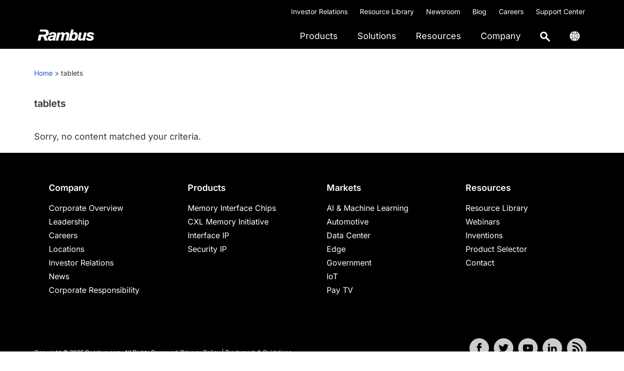

--- FILE ---
content_type: text/html; charset=UTF-8
request_url: https://www.rambus.com/tag/tablets/
body_size: 28228
content:
<!DOCTYPE html>
<html lang="en-US">
<head >
<meta charset="UTF-8" />
<meta name="viewport" content="width=device-width, initial-scale=1" />
<meta name='robots' content='noindex, follow' />
	<style></style>
	<link rel="alternate" hreflang="en-us" href="https://www.rambus.com/tag/tablets/" />
<link rel="alternate" hreflang="x-default" href="https://www.rambus.com/tag/tablets/" />

	<!-- This site is optimized with the Yoast SEO Premium plugin v26.5 (Yoast SEO v26.5) - https://yoast.com/wordpress/plugins/seo/ -->
	<title>tablets Archives - Rambus</title>
<link data-rocket-preload as="style" href="https://fonts.googleapis.com/css?family=Plus%20Jakarta%20Sans%3A300%2C400%2C500%2C600%2C700%2C800%7CInter%3A300%2C400%2C500%2C600%2C700%2C800&#038;display=swap" rel="preload">
<link href="https://fonts.googleapis.com/css?family=Plus%20Jakarta%20Sans%3A300%2C400%2C500%2C600%2C700%2C800%7CInter%3A300%2C400%2C500%2C600%2C700%2C800&#038;display=swap" media="print" onload="this.media=&#039;all&#039;" rel="stylesheet">
<noscript><link rel="stylesheet" href="https://fonts.googleapis.com/css?family=Plus%20Jakarta%20Sans%3A300%2C400%2C500%2C600%2C700%2C800%7CInter%3A300%2C400%2C500%2C600%2C700%2C800&#038;display=swap"></noscript>
<link crossorigin data-rocket-preload as="font" href="https://fonts.gstatic.com/s/inter/v18/UcC73FwrK3iLTeHuS_nVMrMxCp50SjIa1ZL7.woff2" rel="preload">
<link crossorigin data-rocket-preload as="font" href="https://www.rambus.com/wp-content/plugins/shiftnav-pro/assets/css/fontawesome/fonts/fontawesome-webfont.woff2?v=4.7.0" rel="preload">
<link crossorigin data-rocket-preload as="font" href="https://maxcdn.bootstrapcdn.com/font-awesome/4.3.0/fonts/fontawesome-webfont.woff2?v=4.3.0" rel="preload">
<style id="wpr-usedcss">button,input{overflow:visible}progress{vertical-align:baseline}[type=checkbox],[type=radio],legend{box-sizing:border-box;padding:0}html{line-height:1.15;-webkit-text-size-adjust:100%}body{margin:0}h1{font-size:2em;margin:.67em 0}code{font-family:monospace,monospace;font-size:1em}a{background-color:transparent}strong{font-weight:bolder}img{border-style:none}button,input,optgroup,select,textarea{font-family:inherit;font-size:100%;line-height:1.15;margin:0}button,select{text-transform:none}[type=button],[type=reset],[type=submit],button{-webkit-appearance:button}[type=button]::-moz-focus-inner,[type=reset]::-moz-focus-inner,[type=submit]::-moz-focus-inner,button::-moz-focus-inner{border-style:none;padding:0}[type=button]:-moz-focusring,[type=reset]:-moz-focusring,[type=submit]:-moz-focusring,button:-moz-focusring{outline:ButtonText dotted 1px}fieldset{padding:.35em .75em .625em}legend{color:inherit;display:table;max-width:100%;white-space:normal}textarea{overflow:auto}[type=number]::-webkit-inner-spin-button,[type=number]::-webkit-outer-spin-button{height:auto}[type=search]{-webkit-appearance:textfield;outline-offset:-2px}[type=search]::-webkit-search-decoration{-webkit-appearance:none}::-webkit-file-upload-button{-webkit-appearance:button;font:inherit}[hidden],template{display:none}html{box-sizing:border-box}*,::after,::before{box-sizing:inherit}.wrap{max-width:1140px;margin:auto}.entry::before,.footer-widgets::before,.nav-primary::before,.site-container::before,.site-footer::before,.site-header::before,.site-inner::before,.widget::before,.wrap::before{content:" ";display:table}.entry::after,.footer-widgets::after,.nav-primary::after,.site-container::after,.site-footer::after,.site-header::after,.site-inner::after,.widget::after,.wrap::after{clear:both;content:" ";display:table}html{-moz-osx-font-smoothing:grayscale;-webkit-font-smoothing:antialiased}body{background-color:#fff;color:#333;font-family:Inter,sans-serif;font-size:18px;font-weight:400;line-height:150%;margin:0;overflow-x:hidden}.button,button,input:focus,input[type=button],input[type=reset],input[type=submit],textarea:focus{transition:all .2s ease-in-out}a{color:#1d57cc;text-decoration:none}a:focus,a:hover{color:#1d57cc;text-decoration:underline;cursor:pointer}p{margin:0 0 20px;padding:0}ul{margin:0}strong{font-weight:700}i{font-style:italic}h1,h2,h3{font-family:Inter,sans-serif;font-weight:800;line-height:135%;margin:0 0 20px}h1{font-size:32px}h2{font-size:26px}h3{font-size:24px}embed,iframe,img,object,video{max-width:100%}img{height:auto;vertical-align:top}table{border-collapse:collapse;border-spacing:0;line-height:2;margin-bottom:40px;width:100%;overflow:auto}tbody{border-bottom:1px solid #eee}.screen-reader-shortcut,.screen-reader-text,.screen-reader-text span{border:0;clip:rect(0,0,0,0);height:1px;overflow:hidden;position:absolute!important;width:1px;word-wrap:normal!important}.screen-reader-shortcut:focus,.screen-reader-text:focus{background:#fff;box-shadow:0 0 2px 2px rgba(0,0,0,.6);clip:auto!important;color:#333;display:block;font-size:1em;font-weight:700;height:auto;padding:15px 23px 14px;text-decoration:none;width:auto;z-index:100000}.site-container{animation:1s fadein}@keyframes fadein{from{opacity:0}to{opacity:1}}.breadcrumb,.site-inner{clear:both;margin:0 auto;margin-top:0!important}.archive-description{margin-bottom:40px}.breadcrumb{font-size:14px;font-weight:400;margin-bottom:30px;padding-top:6px;padding-bottom:6px}.breadcrumb a{color:#fff}.archive-description p:last-child{margin-bottom:0}.archive-title{font-size:20px;font-weight:600;margin-bottom:10px}.widget-title{font-size:18px;font-weight:600;margin-bottom:20px;color:#fff}.widget{margin-bottom:40px}.widget p:last-child,.widget ul>li:last-of-type{margin-bottom:0}.widget ul>li{margin-bottom:10px}.widget ul>li:last-of-type{padding-bottom:0}.widget li li{border:0;margin:0 0 0 30px;padding:0}.genesis-skip-link{margin:0}.genesis-skip-link .skip-link-hidden{display:none;visibility:hidden}.genesis-skip-link li{height:0;list-style:none;width:0}.site-header{padding:0 10px}.title-area{float:left;padding-bottom:25px;padding-top:25px}.wp-custom-logo .title-area{position:absolute;z-index:9999;max-width:150px;margin-top:-10px;width:100%}.wp-custom-logo .title-area img{width:auto}.site-title{font-size:20px;font-weight:600;line-height:1;margin-bottom:0}.site-title a,.site-title a:focus,.site-title a:hover{color:#333;text-decoration:none}.site-description,.wp-custom-logo .site-title{border:0;clip:rect(0,0,0,0);height:1px;overflow:hidden;position:absolute!important;width:1px;word-wrap:normal!important}.footer-nav{padding:0;font-size:16px}.footer-nav li{list-style-type:none;line-height:18px}.footer-nav li a{text-decoration:none;color:#fff}.footer-nav li a:hover{text-decoration:underline}.content .sticky{background-color:#f5f5f5;padding:30px}.footer-widgets{background-color:#000;clear:both;padding:60px 0}.footer-widgets .wrap{margin-left:auto;margin-right:auto}.footer-widget-area{margin-bottom:40px;padding-left:30px;padding-right:30px}.footer-widget-area:last-child,.footer-widgets .widget:last-child{margin-bottom:0}.site-footer{background-color:#000;font-size:12px;line-height:1.5;padding:30px}.site-footer p{margin-top:20px;margin-bottom:0;color:#fff}.site-footer a{color:#fff}.site-footer .wrap p{float:left}.footer-social-icons{float:right}.footer-social-icons li{display:inline-block;margin-right:7px;width:40px;height:40px;border-radius:100%}.footer-social-icons li i{font-size:20px;line-height:38px;color:#f2f2f2}body,html{scroll-padding-top:90px}.svg-magnifying-glass{width:18px}.ubermenu-main .ubermenu-item-level-0.ubermenu-active>.ubermenu-target,.ubermenu.ubermenu-main .ubermenu-item-level-0:hover>.ubermenu-target{text-decoration:underline;text-decoration-color:#1d57cc;background:0 0!important}.ubermenu .ubermenu-search .ubermenu-searchform{background:#fff!important}.ubermenu .ubermenu-search input.ubermenu-search-input{padding:0 0 0 50px!important;font-size:16px}.ubermenu .ubermenu-submenu .ubermenu-search .ubermenu-search-submit{left:0}.ubermenu .ubermenu-row{margin-bottom:0}.ubermenu-item-level-0.ubermenu-active>a.ubermenu-target>span.ubermenu-target-title{border-bottom:2px solid #1d57cc!important}.ubermenu.ubermenu-submenu-indicator-closes .ubermenu-sub-indicator-close>[class^=fa]{display:none!important}.ubermenu-submenu.ubermenu-submenu-id-62421.ubermenu-submenu-type-auto.ubermenu-submenu-type-mega.ubermenu-submenu-drop.ubermenu-submenu-align-full_width,.ubermenu-submenu.ubermenu-submenu-id-62452.ubermenu-submenu-type-auto.ubermenu-submenu-type-mega.ubermenu-submenu-drop.ubermenu-submenu-align-full_width,.ubermenu-submenu.ubermenu-submenu-id-62469.ubermenu-submenu-type-auto.ubermenu-submenu-type-mega.ubermenu-submenu-drop.ubermenu-submenu-align-full_width,.ubermenu-submenu.ubermenu-submenu-id-62484.ubermenu-submenu-type-auto.ubermenu-submenu-type-mega.ubermenu-submenu-drop.ubermenu-submenu-align-full_width,.ubermenu-submenu.ubermenu-submenu-id-62504.ubermenu-submenu-type-auto.ubermenu-submenu-type-mega.ubermenu-submenu-drop.ubermenu-submenu-align-full_width,.ubermenu-submenu.ubermenu-submenu-id-62507.ubermenu-submenu-type-auto.ubermenu-submenu-type-mega.ubermenu-submenu-drop.ubermenu-submenu-align-full_width{border-top:1px solid rgba(0,0,0,.1)}ul.ubermenu-submenu.ubermenu-submenu-id-62462.ubermenu-submenu-type-stack,ul.ubermenu-submenu.ubermenu-submenu-id-62480.ubermenu-submenu-type-stack,ul.ubermenu-submenu.ubermenu-submenu-id-62572.ubermenu-submenu-type-stack,ul.ubermenu-submenu.ubermenu-submenu-id-62660.ubermenu-submenu-type-stack{border-left:1px solid #d9d9d9;padding-left:20px}li#menu-item-62463,li#menu-item-62482,li#menu-item-62575,li#menu-item-62662{margin-top:20px!important;padding:2px 0 8px 15px;border:1px solid #1d57cc;border-radius:10px;width:200px}li#menu-item-62463 img,li#menu-item-62482 img,li#menu-item-62575 img,li#menu-item-62662 img{margin-top:2px}li#menu-item-62465,li#menu-item-62483,li#menu-item-62573,li#menu-item-62663{padding-top:12px}.searchandfilter ul{padding-left:0}.shrink .custom-logo{width:115px!important;padding-top:4px}.shrink .ubermenu-main .ubermenu-item-level-0>.ubermenu-target{color:#4d4d4d!important}.utility-bar{background-color:#000}.utility-bar a{color:#fff;text-decoration:none}.utility-bar a:hover{text-decoration:underline}.utility-bar-right p{margin-bottom:0}.utility-bar-right{text-align:right}.utility-bar-right li{display:inline-block;font-size:14px;padding:10px 10px 0}section#nav_menu-9{margin-bottom:0}header.site-header.shrink{position:fixed;top:0;left:0;right:0;z-index:9999;padding:0 10px;box-shadow:0 2px 6px 0 rgba(0,0,0,.07);transition:all .35s ease,padding .35s ease;background:#fff!important}.breadcrumb-wrapper a{color:#1d57cc}.breadcrumb-wrapper{padding-top:30px}input[type=checkbox]{clip:rect(0 0 0 0)}.section-nav{padding-left:0!important}.section-nav li{display:inline-block;padding:4px 0 18px}.shiftnav .shiftnav-menu-image img{width:123px}#shiftnav-toggle-main .shiftnav-searchbar-drop{max-width:100%!important}.shiftnav .shiftnav-menu-image-padded{text-align:center}#shiftnav-toggle-main .shiftnav-main-toggle-content{padding:12px 5px 0!important}#shiftnav-toggle-main{padding:2px 10px!important}@media only screen and (min-width:960px){.site-header{z-index:9999;background-color:#000}.ubermenu-main .ubermenu-item-level-0>.ubermenu-target{color:#fff!important}.genesis-responsive-menu{display:block;padding-top:15px}.menu-toggle,.sub-menu-toggle{display:none;visibility:hidden}.nav-primary{clear:none;float:right;margin-top:-52px}.breadcrumb,.site-inner{max-width:1140px}.content{float:left;width:65%}.full-width-content .content{float:none;width:100%}.full-width-content .content{float:none;margin-left:auto;margin-right:auto}.footer-widgets .wrap{max-width:1140px}.footer-widget-area{float:left;margin-bottom:0;width:calc(100% / 4)}}@media only screen and (max-width:1200px){.breadcrumb,main#genesis-content{padding-left:10px;padding-right:10px}}@media screen and (max-width:959px){.site-header,.utility-bar{display:none}.ubermenu .ubermenu-item{display:block}.ubermenu.ubermenu-responsive .ubermenu-column{width:100%!important}.footer-widgets{display:none}.footer-social-icons,.site-footer .wrap p{float:none}.site-footer .wrap p{margin-bottom:10px}.site-footer{text-align:center;border-top:1px solid #eee}.ubermenu.ubermenu-submenu-indicator-closes .ubermenu-active>.ubermenu-target>.ubermenu-sub-indicator-close{background-image:url('https://www.rambus.com/wp-content/uploads/2019/09/close-icon.svg');background-repeat:no-repeat;background-position:center;background-size:42px}body.shiftnav-disable-shift-body{padding-top:0}.wpml-ls-legacy-list-vertical a{color:#fff}}@media (max-width:480px){header.site-header.shrink{padding:0 30px}}@media print{*,::after,::before{background:0 0!important;box-shadow:none!important;color:#333!important;text-shadow:none!important}a,a:visited{text-decoration:underline}a[href]::after{content:" ("attr(href) ")"}.site-title>a::after,a[href^="#"]::after{content:""}img,tr{page-break-inside:avoid}img{max-width:100%!important}@page{margin:2cm .5cm}h2,h3,p{orphans:3;widows:3}.content{width:100%}.breadcrumb,.nav-primary,button,input,select,textarea{display:none!important}.title-area{text-align:center;width:100%}.site-title>a{margin:0;text-decoration:none;text-indent:0}.site-inner{padding-top:0;position:relative;top:-100px}h1,h2,h3{orphans:3;page-break-after:avoid;page-break-inside:avoid;widows:3}img{page-break-after:avoid;page-break-inside:avoid}table{page-break-inside:avoid}ul{page-break-before:avoid}}.wp-custom-logo .site-container .title-area{max-width:130px}.wp-custom-logo .title-area{padding-top:18.75px}:where(.wp-block-button__link){border-radius:9999px;box-shadow:none;padding:calc(.667em + 2px) calc(1.333em + 2px);text-decoration:none}:root :where(.wp-block-button .wp-block-button__link.is-style-outline),:root :where(.wp-block-button.is-style-outline>.wp-block-button__link){border:2px solid;padding:.667em 1.333em}:root :where(.wp-block-button .wp-block-button__link.is-style-outline:not(.has-text-color)),:root :where(.wp-block-button.is-style-outline>.wp-block-button__link:not(.has-text-color)){color:currentColor}:root :where(.wp-block-button .wp-block-button__link.is-style-outline:not(.has-background)),:root :where(.wp-block-button.is-style-outline>.wp-block-button__link:not(.has-background)){background-color:initial;background-image:none}:where(.wp-block-calendar table:not(.has-background) th){background:#ddd}:where(.wp-block-columns){margin-bottom:1.75em}:where(.wp-block-columns.has-background){padding:1.25em 2.375em}:where(.wp-block-post-comments input[type=submit]){border:none}:where(.wp-block-cover-image:not(.has-text-color)),:where(.wp-block-cover:not(.has-text-color)){color:#fff}:where(.wp-block-cover-image.is-light:not(.has-text-color)),:where(.wp-block-cover.is-light:not(.has-text-color)){color:#000}:root :where(.wp-block-cover h1:not(.has-text-color)),:root :where(.wp-block-cover h2:not(.has-text-color)),:root :where(.wp-block-cover h3:not(.has-text-color)),:root :where(.wp-block-cover h4:not(.has-text-color)),:root :where(.wp-block-cover h5:not(.has-text-color)),:root :where(.wp-block-cover h6:not(.has-text-color)),:root :where(.wp-block-cover p:not(.has-text-color)){color:inherit}:where(.wp-block-file){margin-bottom:1.5em}:where(.wp-block-file__button){border-radius:2em;display:inline-block;padding:.5em 1em}:where(.wp-block-file__button):is(a):active,:where(.wp-block-file__button):is(a):focus,:where(.wp-block-file__button):is(a):hover,:where(.wp-block-file__button):is(a):visited{box-shadow:none;color:#fff;opacity:.85;text-decoration:none}:where(.wp-block-group.wp-block-group-is-layout-constrained){position:relative}:root :where(.wp-block-image.is-style-rounded img,.wp-block-image .is-style-rounded img){border-radius:9999px}:where(.wp-block-latest-comments:not([style*=line-height] .wp-block-latest-comments__comment)){line-height:1.1}:where(.wp-block-latest-comments:not([style*=line-height] .wp-block-latest-comments__comment-excerpt p)){line-height:1.8}:root :where(.wp-block-latest-posts.is-grid){padding:0}:root :where(.wp-block-latest-posts.wp-block-latest-posts__list){padding-left:0}ul{box-sizing:border-box}:root :where(ul.has-background,ol.has-background){padding:1.25em 2.375em}:where(.wp-block-navigation.has-background .wp-block-navigation-item a:not(.wp-element-button)),:where(.wp-block-navigation.has-background .wp-block-navigation-submenu a:not(.wp-element-button)){padding:.5em 1em}:where(.wp-block-navigation .wp-block-navigation__submenu-container .wp-block-navigation-item a:not(.wp-element-button)),:where(.wp-block-navigation .wp-block-navigation__submenu-container .wp-block-navigation-submenu a:not(.wp-element-button)),:where(.wp-block-navigation .wp-block-navigation__submenu-container .wp-block-navigation-submenu button.wp-block-navigation-item__content),:where(.wp-block-navigation .wp-block-navigation__submenu-container .wp-block-pages-list__item button.wp-block-navigation-item__content){padding:.5em 1em}:root :where(p.has-background){padding:1.25em 2.375em}:where(p.has-text-color:not(.has-link-color)) a{color:inherit}:where(.wp-block-post-comments-form) input:not([type=submit]),:where(.wp-block-post-comments-form) textarea{border:1px solid #949494;font-family:inherit;font-size:1em}:where(.wp-block-post-comments-form) input:where(:not([type=submit]):not([type=checkbox])),:where(.wp-block-post-comments-form) textarea{padding:calc(.667em + 2px)}:where(.wp-block-post-excerpt){margin-bottom:var(--wp--style--block-gap);margin-top:var(--wp--style--block-gap)}:where(.wp-block-preformatted.has-background){padding:1.25em 2.375em}:where(.wp-block-search__button){border:1px solid #ccc;padding:6px 10px}:where(.wp-block-search__input){font-family:inherit;font-size:inherit;font-style:inherit;font-weight:inherit;letter-spacing:inherit;line-height:inherit;text-transform:inherit}:where(.wp-block-search__button-inside .wp-block-search__inside-wrapper){border:1px solid #949494;box-sizing:border-box;padding:4px}:where(.wp-block-search__button-inside .wp-block-search__inside-wrapper) .wp-block-search__input{border:none;border-radius:0;padding:0 4px}:where(.wp-block-search__button-inside .wp-block-search__inside-wrapper) .wp-block-search__input:focus{outline:0}:where(.wp-block-search__button-inside .wp-block-search__inside-wrapper) :where(.wp-block-search__button){padding:4px 8px}:root :where(.wp-block-separator.is-style-dots){height:auto;line-height:1;text-align:center}:root :where(.wp-block-separator.is-style-dots):before{color:currentColor;content:"···";font-family:serif;font-size:1.5em;letter-spacing:2em;padding-left:2em}:root :where(.wp-block-site-logo.is-style-rounded){border-radius:9999px}:root :where(.wp-block-site-title a){color:inherit}:where(.wp-block-social-links:not(.is-style-logos-only)) .wp-social-link{background-color:#f0f0f0;color:#444}:where(.wp-block-social-links:not(.is-style-logos-only)) .wp-social-link-amazon{background-color:#f90;color:#fff}:where(.wp-block-social-links:not(.is-style-logos-only)) .wp-social-link-bandcamp{background-color:#1ea0c3;color:#fff}:where(.wp-block-social-links:not(.is-style-logos-only)) .wp-social-link-behance{background-color:#0757fe;color:#fff}:where(.wp-block-social-links:not(.is-style-logos-only)) .wp-social-link-bluesky{background-color:#0a7aff;color:#fff}:where(.wp-block-social-links:not(.is-style-logos-only)) .wp-social-link-codepen{background-color:#1e1f26;color:#fff}:where(.wp-block-social-links:not(.is-style-logos-only)) .wp-social-link-deviantart{background-color:#02e49b;color:#fff}:where(.wp-block-social-links:not(.is-style-logos-only)) .wp-social-link-dribbble{background-color:#e94c89;color:#fff}:where(.wp-block-social-links:not(.is-style-logos-only)) .wp-social-link-dropbox{background-color:#4280ff;color:#fff}:where(.wp-block-social-links:not(.is-style-logos-only)) .wp-social-link-etsy{background-color:#f45800;color:#fff}:where(.wp-block-social-links:not(.is-style-logos-only)) .wp-social-link-facebook{background-color:#1778f2;color:#fff}:where(.wp-block-social-links:not(.is-style-logos-only)) .wp-social-link-fivehundredpx{background-color:#000;color:#fff}:where(.wp-block-social-links:not(.is-style-logos-only)) .wp-social-link-flickr{background-color:#0461dd;color:#fff}:where(.wp-block-social-links:not(.is-style-logos-only)) .wp-social-link-foursquare{background-color:#e65678;color:#fff}:where(.wp-block-social-links:not(.is-style-logos-only)) .wp-social-link-github{background-color:#24292d;color:#fff}:where(.wp-block-social-links:not(.is-style-logos-only)) .wp-social-link-goodreads{background-color:#eceadd;color:#382110}:where(.wp-block-social-links:not(.is-style-logos-only)) .wp-social-link-google{background-color:#ea4434;color:#fff}:where(.wp-block-social-links:not(.is-style-logos-only)) .wp-social-link-gravatar{background-color:#1d4fc4;color:#fff}:where(.wp-block-social-links:not(.is-style-logos-only)) .wp-social-link-instagram{background-color:#f00075;color:#fff}:where(.wp-block-social-links:not(.is-style-logos-only)) .wp-social-link-lastfm{background-color:#e21b24;color:#fff}:where(.wp-block-social-links:not(.is-style-logos-only)) .wp-social-link-linkedin{background-color:#0d66c2;color:#fff}:where(.wp-block-social-links:not(.is-style-logos-only)) .wp-social-link-mastodon{background-color:#3288d4;color:#fff}:where(.wp-block-social-links:not(.is-style-logos-only)) .wp-social-link-medium{background-color:#000;color:#fff}:where(.wp-block-social-links:not(.is-style-logos-only)) .wp-social-link-meetup{background-color:#f6405f;color:#fff}:where(.wp-block-social-links:not(.is-style-logos-only)) .wp-social-link-patreon{background-color:#000;color:#fff}:where(.wp-block-social-links:not(.is-style-logos-only)) .wp-social-link-pinterest{background-color:#e60122;color:#fff}:where(.wp-block-social-links:not(.is-style-logos-only)) .wp-social-link-pocket{background-color:#ef4155;color:#fff}:where(.wp-block-social-links:not(.is-style-logos-only)) .wp-social-link-reddit{background-color:#ff4500;color:#fff}:where(.wp-block-social-links:not(.is-style-logos-only)) .wp-social-link-skype{background-color:#0478d7;color:#fff}:where(.wp-block-social-links:not(.is-style-logos-only)) .wp-social-link-snapchat{background-color:#fefc00;color:#fff;stroke:#000}:where(.wp-block-social-links:not(.is-style-logos-only)) .wp-social-link-soundcloud{background-color:#ff5600;color:#fff}:where(.wp-block-social-links:not(.is-style-logos-only)) .wp-social-link-spotify{background-color:#1bd760;color:#fff}:where(.wp-block-social-links:not(.is-style-logos-only)) .wp-social-link-telegram{background-color:#2aabee;color:#fff}:where(.wp-block-social-links:not(.is-style-logos-only)) .wp-social-link-threads{background-color:#000;color:#fff}:where(.wp-block-social-links:not(.is-style-logos-only)) .wp-social-link-tiktok{background-color:#000;color:#fff}:where(.wp-block-social-links:not(.is-style-logos-only)) .wp-social-link-tumblr{background-color:#011835;color:#fff}:where(.wp-block-social-links:not(.is-style-logos-only)) .wp-social-link-twitch{background-color:#6440a4;color:#fff}:where(.wp-block-social-links:not(.is-style-logos-only)) .wp-social-link-twitter{background-color:#1da1f2;color:#fff}:where(.wp-block-social-links:not(.is-style-logos-only)) .wp-social-link-vimeo{background-color:#1eb7ea;color:#fff}:where(.wp-block-social-links:not(.is-style-logos-only)) .wp-social-link-vk{background-color:#4680c2;color:#fff}:where(.wp-block-social-links:not(.is-style-logos-only)) .wp-social-link-wordpress{background-color:#3499cd;color:#fff}:where(.wp-block-social-links:not(.is-style-logos-only)) .wp-social-link-whatsapp{background-color:#25d366;color:#fff}:where(.wp-block-social-links:not(.is-style-logos-only)) .wp-social-link-x{background-color:#000;color:#fff}:where(.wp-block-social-links:not(.is-style-logos-only)) .wp-social-link-yelp{background-color:#d32422;color:#fff}:where(.wp-block-social-links:not(.is-style-logos-only)) .wp-social-link-youtube{background-color:red;color:#fff}:where(.wp-block-social-links.is-style-logos-only) .wp-social-link{background:0 0}:where(.wp-block-social-links.is-style-logos-only) .wp-social-link svg{height:1.25em;width:1.25em}:where(.wp-block-social-links.is-style-logos-only) .wp-social-link-amazon{color:#f90}:where(.wp-block-social-links.is-style-logos-only) .wp-social-link-bandcamp{color:#1ea0c3}:where(.wp-block-social-links.is-style-logos-only) .wp-social-link-behance{color:#0757fe}:where(.wp-block-social-links.is-style-logos-only) .wp-social-link-bluesky{color:#0a7aff}:where(.wp-block-social-links.is-style-logos-only) .wp-social-link-codepen{color:#1e1f26}:where(.wp-block-social-links.is-style-logos-only) .wp-social-link-deviantart{color:#02e49b}:where(.wp-block-social-links.is-style-logos-only) .wp-social-link-dribbble{color:#e94c89}:where(.wp-block-social-links.is-style-logos-only) .wp-social-link-dropbox{color:#4280ff}:where(.wp-block-social-links.is-style-logos-only) .wp-social-link-etsy{color:#f45800}:where(.wp-block-social-links.is-style-logos-only) .wp-social-link-facebook{color:#1778f2}:where(.wp-block-social-links.is-style-logos-only) .wp-social-link-fivehundredpx{color:#000}:where(.wp-block-social-links.is-style-logos-only) .wp-social-link-flickr{color:#0461dd}:where(.wp-block-social-links.is-style-logos-only) .wp-social-link-foursquare{color:#e65678}:where(.wp-block-social-links.is-style-logos-only) .wp-social-link-github{color:#24292d}:where(.wp-block-social-links.is-style-logos-only) .wp-social-link-goodreads{color:#382110}:where(.wp-block-social-links.is-style-logos-only) .wp-social-link-google{color:#ea4434}:where(.wp-block-social-links.is-style-logos-only) .wp-social-link-gravatar{color:#1d4fc4}:where(.wp-block-social-links.is-style-logos-only) .wp-social-link-instagram{color:#f00075}:where(.wp-block-social-links.is-style-logos-only) .wp-social-link-lastfm{color:#e21b24}:where(.wp-block-social-links.is-style-logos-only) .wp-social-link-linkedin{color:#0d66c2}:where(.wp-block-social-links.is-style-logos-only) .wp-social-link-mastodon{color:#3288d4}:where(.wp-block-social-links.is-style-logos-only) .wp-social-link-medium{color:#000}:where(.wp-block-social-links.is-style-logos-only) .wp-social-link-meetup{color:#f6405f}:where(.wp-block-social-links.is-style-logos-only) .wp-social-link-patreon{color:#000}:where(.wp-block-social-links.is-style-logos-only) .wp-social-link-pinterest{color:#e60122}:where(.wp-block-social-links.is-style-logos-only) .wp-social-link-pocket{color:#ef4155}:where(.wp-block-social-links.is-style-logos-only) .wp-social-link-reddit{color:#ff4500}:where(.wp-block-social-links.is-style-logos-only) .wp-social-link-skype{color:#0478d7}:where(.wp-block-social-links.is-style-logos-only) .wp-social-link-snapchat{color:#fff;stroke:#000}:where(.wp-block-social-links.is-style-logos-only) .wp-social-link-soundcloud{color:#ff5600}:where(.wp-block-social-links.is-style-logos-only) .wp-social-link-spotify{color:#1bd760}:where(.wp-block-social-links.is-style-logos-only) .wp-social-link-telegram{color:#2aabee}:where(.wp-block-social-links.is-style-logos-only) .wp-social-link-threads{color:#000}:where(.wp-block-social-links.is-style-logos-only) .wp-social-link-tiktok{color:#000}:where(.wp-block-social-links.is-style-logos-only) .wp-social-link-tumblr{color:#011835}:where(.wp-block-social-links.is-style-logos-only) .wp-social-link-twitch{color:#6440a4}:where(.wp-block-social-links.is-style-logos-only) .wp-social-link-twitter{color:#1da1f2}:where(.wp-block-social-links.is-style-logos-only) .wp-social-link-vimeo{color:#1eb7ea}:where(.wp-block-social-links.is-style-logos-only) .wp-social-link-vk{color:#4680c2}:where(.wp-block-social-links.is-style-logos-only) .wp-social-link-whatsapp{color:#25d366}:where(.wp-block-social-links.is-style-logos-only) .wp-social-link-wordpress{color:#3499cd}:where(.wp-block-social-links.is-style-logos-only) .wp-social-link-x{color:#000}:where(.wp-block-social-links.is-style-logos-only) .wp-social-link-yelp{color:#d32422}:where(.wp-block-social-links.is-style-logos-only) .wp-social-link-youtube{color:red}:root :where(.wp-block-social-links .wp-social-link a){padding:.25em}:root :where(.wp-block-social-links.is-style-logos-only .wp-social-link a){padding:0}:root :where(.wp-block-social-links.is-style-pill-shape .wp-social-link a){padding-left:.66667em;padding-right:.66667em}:root :where(.wp-block-tag-cloud.is-style-outline){display:flex;flex-wrap:wrap;gap:1ch}:root :where(.wp-block-tag-cloud.is-style-outline a){border:1px solid;font-size:unset!important;margin-right:0;padding:1ch 2ch;text-decoration:none!important}:where(.wp-block-term-description){margin-bottom:var(--wp--style--block-gap);margin-top:var(--wp--style--block-gap)}:where(pre.wp-block-verse){font-family:inherit}:root{--wp--preset--font-size--normal:16px;--wp--preset--font-size--huge:42px}.screen-reader-text{border:0;clip:rect(1px,1px,1px,1px);clip-path:inset(50%);height:1px;margin:-1px;overflow:hidden;padding:0;position:absolute;width:1px;word-wrap:normal!important}.screen-reader-text:focus{background-color:#ddd;clip:auto!important;clip-path:none;color:#444;display:block;font-size:1em;height:auto;left:5px;line-height:normal;padding:15px 23px 14px;text-decoration:none;top:5px;width:auto;z-index:100000}html :where(.has-border-color){border-style:solid}html :where([style*=border-top-color]){border-top-style:solid}html :where([style*=border-right-color]){border-right-style:solid}html :where([style*=border-bottom-color]){border-bottom-style:solid}html :where([style*=border-left-color]){border-left-style:solid}html :where([style*=border-width]){border-style:solid}html :where([style*=border-top-width]){border-top-style:solid}html :where([style*=border-right-width]){border-right-style:solid}html :where([style*=border-bottom-width]){border-bottom-style:solid}html :where([style*=border-left-width]){border-left-style:solid}html :where(img[class*=wp-image-]){height:auto;max-width:100%}:where(figure){margin:0 0 1em}html :where(.is-position-sticky){--wp-admin--admin-bar--position-offset:var(--wp-admin--admin-bar--height,0px)}:root{--wp--preset--aspect-ratio--square:1;--wp--preset--aspect-ratio--4-3:4/3;--wp--preset--aspect-ratio--3-4:3/4;--wp--preset--aspect-ratio--3-2:3/2;--wp--preset--aspect-ratio--2-3:2/3;--wp--preset--aspect-ratio--16-9:16/9;--wp--preset--aspect-ratio--9-16:9/16;--wp--preset--color--black:#000000;--wp--preset--color--cyan-bluish-gray:#abb8c3;--wp--preset--color--white:#ffffff;--wp--preset--color--pale-pink:#f78da7;--wp--preset--color--vivid-red:#cf2e2e;--wp--preset--color--luminous-vivid-orange:#ff6900;--wp--preset--color--luminous-vivid-amber:#fcb900;--wp--preset--color--light-green-cyan:#7bdcb5;--wp--preset--color--vivid-green-cyan:#00d084;--wp--preset--color--pale-cyan-blue:#8ed1fc;--wp--preset--color--vivid-cyan-blue:#0693e3;--wp--preset--color--vivid-purple:#9b51e0;--wp--preset--color--light-gray:#f5f5f5;--wp--preset--color--medium-gray:#999;--wp--preset--color--dark-gray:#333;--wp--preset--gradient--vivid-cyan-blue-to-vivid-purple:linear-gradient(135deg,rgba(6, 147, 227, 1) 0%,rgb(155, 81, 224) 100%);--wp--preset--gradient--light-green-cyan-to-vivid-green-cyan:linear-gradient(135deg,rgb(122, 220, 180) 0%,rgb(0, 208, 130) 100%);--wp--preset--gradient--luminous-vivid-amber-to-luminous-vivid-orange:linear-gradient(135deg,rgba(252, 185, 0, 1) 0%,rgba(255, 105, 0, 1) 100%);--wp--preset--gradient--luminous-vivid-orange-to-vivid-red:linear-gradient(135deg,rgba(255, 105, 0, 1) 0%,rgb(207, 46, 46) 100%);--wp--preset--gradient--very-light-gray-to-cyan-bluish-gray:linear-gradient(135deg,rgb(238, 238, 238) 0%,rgb(169, 184, 195) 100%);--wp--preset--gradient--cool-to-warm-spectrum:linear-gradient(135deg,rgb(74, 234, 220) 0%,rgb(151, 120, 209) 20%,rgb(207, 42, 186) 40%,rgb(238, 44, 130) 60%,rgb(251, 105, 98) 80%,rgb(254, 248, 76) 100%);--wp--preset--gradient--blush-light-purple:linear-gradient(135deg,rgb(255, 206, 236) 0%,rgb(152, 150, 240) 100%);--wp--preset--gradient--blush-bordeaux:linear-gradient(135deg,rgb(254, 205, 165) 0%,rgb(254, 45, 45) 50%,rgb(107, 0, 62) 100%);--wp--preset--gradient--luminous-dusk:linear-gradient(135deg,rgb(255, 203, 112) 0%,rgb(199, 81, 192) 50%,rgb(65, 88, 208) 100%);--wp--preset--gradient--pale-ocean:linear-gradient(135deg,rgb(255, 245, 203) 0%,rgb(182, 227, 212) 50%,rgb(51, 167, 181) 100%);--wp--preset--gradient--electric-grass:linear-gradient(135deg,rgb(202, 248, 128) 0%,rgb(113, 206, 126) 100%);--wp--preset--gradient--midnight:linear-gradient(135deg,rgb(2, 3, 129) 0%,rgb(40, 116, 252) 100%);--wp--preset--font-size--small:12px;--wp--preset--font-size--medium:20px;--wp--preset--font-size--large:20px;--wp--preset--font-size--x-large:42px;--wp--preset--font-size--regular:16px;--wp--preset--font-size--larger:24px;--wp--preset--spacing--20:0.44rem;--wp--preset--spacing--30:0.67rem;--wp--preset--spacing--40:1rem;--wp--preset--spacing--50:1.5rem;--wp--preset--spacing--60:2.25rem;--wp--preset--spacing--70:3.38rem;--wp--preset--spacing--80:5.06rem;--wp--preset--shadow--natural:6px 6px 9px rgba(0, 0, 0, .2);--wp--preset--shadow--deep:12px 12px 50px rgba(0, 0, 0, .4);--wp--preset--shadow--sharp:6px 6px 0px rgba(0, 0, 0, .2);--wp--preset--shadow--outlined:6px 6px 0px -3px rgba(255, 255, 255, 1),6px 6px rgba(0, 0, 0, 1);--wp--preset--shadow--crisp:6px 6px 0px rgba(0, 0, 0, 1)}:where(.is-layout-flex){gap:.5em}:where(.is-layout-grid){gap:.5em}:where(.wp-block-post-template.is-layout-flex){gap:1.25em}:where(.wp-block-post-template.is-layout-grid){gap:1.25em}:where(.wp-block-columns.is-layout-flex){gap:2em}:where(.wp-block-columns.is-layout-grid){gap:2em}:root :where(.wp-block-pullquote){font-size:1.5em;line-height:1.6}.wpml-ls-legacy-list-vertical{display:table;max-width:100%;border:1px solid transparent;border-bottom:0}.wpml-ls-legacy-list-vertical>ul{position:relative;padding:0;margin:0!important;list-style-type:none}.wpml-ls-legacy-list-vertical .wpml-ls-item{padding:0;margin:0;list-style-type:none}.wpml-ls-legacy-list-vertical a{display:block;text-decoration:none;border-bottom:1px solid transparent;padding:5px 10px;line-height:1}.wpml-ls-legacy-list-vertical a span{vertical-align:middle}.wpml-ls-legacy-list-vertical .wpml-ls-flag{display:inline;vertical-align:middle}.wpml-ls-legacy-list-vertical .wpml-ls-flag+span{margin-left:.4em}.searchandfilter p{margin-top:1em;display:block}.searchandfilter ul{display:block;margin-top:0;margin-bottom:0}.searchandfilter ul li{list-style:none;display:block;padding:10px 0;margin:0}.searchandfilter ul li li{padding:5px 0}.searchandfilter ul li ul li ul{margin-left:20px}.searchandfilter label{display:inline-block;margin:0;padding:0}.searchandfilter .screen-reader-text{clip:rect(1px,1px,1px,1px);height:1px;overflow:hidden;position:absolute!important;width:1px}.searchandfilter ul>li>ul:not(.children){margin-left:0}.searchandfilter li.hide,.searchandfilter select option.hide{display:none}.searchandfilter .disabled{opacity:.7}@font-face{font-family:Inter;font-style:normal;font-weight:300;font-display:swap;src:url(https://fonts.gstatic.com/s/inter/v18/UcC73FwrK3iLTeHuS_nVMrMxCp50SjIa1ZL7.woff2) format('woff2');unicode-range:U+0000-00FF,U+0131,U+0152-0153,U+02BB-02BC,U+02C6,U+02DA,U+02DC,U+0304,U+0308,U+0329,U+2000-206F,U+20AC,U+2122,U+2191,U+2193,U+2212,U+2215,U+FEFF,U+FFFD}@font-face{font-family:Inter;font-style:normal;font-weight:400;font-display:swap;src:url(https://fonts.gstatic.com/s/inter/v18/UcC73FwrK3iLTeHuS_nVMrMxCp50SjIa1ZL7.woff2) format('woff2');unicode-range:U+0000-00FF,U+0131,U+0152-0153,U+02BB-02BC,U+02C6,U+02DA,U+02DC,U+0304,U+0308,U+0329,U+2000-206F,U+20AC,U+2122,U+2191,U+2193,U+2212,U+2215,U+FEFF,U+FFFD}@font-face{font-family:Inter;font-style:normal;font-weight:500;font-display:swap;src:url(https://fonts.gstatic.com/s/inter/v18/UcC73FwrK3iLTeHuS_nVMrMxCp50SjIa1ZL7.woff2) format('woff2');unicode-range:U+0000-00FF,U+0131,U+0152-0153,U+02BB-02BC,U+02C6,U+02DA,U+02DC,U+0304,U+0308,U+0329,U+2000-206F,U+20AC,U+2122,U+2191,U+2193,U+2212,U+2215,U+FEFF,U+FFFD}@font-face{font-family:Inter;font-style:normal;font-weight:600;font-display:swap;src:url(https://fonts.gstatic.com/s/inter/v18/UcC73FwrK3iLTeHuS_nVMrMxCp50SjIa1ZL7.woff2) format('woff2');unicode-range:U+0000-00FF,U+0131,U+0152-0153,U+02BB-02BC,U+02C6,U+02DA,U+02DC,U+0304,U+0308,U+0329,U+2000-206F,U+20AC,U+2122,U+2191,U+2193,U+2212,U+2215,U+FEFF,U+FFFD}@font-face{font-family:Inter;font-style:normal;font-weight:700;font-display:swap;src:url(https://fonts.gstatic.com/s/inter/v18/UcC73FwrK3iLTeHuS_nVMrMxCp50SjIa1ZL7.woff2) format('woff2');unicode-range:U+0000-00FF,U+0131,U+0152-0153,U+02BB-02BC,U+02C6,U+02DA,U+02DC,U+0304,U+0308,U+0329,U+2000-206F,U+20AC,U+2122,U+2191,U+2193,U+2212,U+2215,U+FEFF,U+FFFD}@font-face{font-family:Inter;font-style:normal;font-weight:800;font-display:swap;src:url(https://fonts.gstatic.com/s/inter/v18/UcC73FwrK3iLTeHuS_nVMrMxCp50SjIa1ZL7.woff2) format('woff2');unicode-range:U+0000-00FF,U+0131,U+0152-0153,U+02BB-02BC,U+02C6,U+02DA,U+02DC,U+0304,U+0308,U+0329,U+2000-206F,U+20AC,U+2122,U+2191,U+2193,U+2212,U+2215,U+FEFF,U+FFFD}.shiftnav,.shiftnav *,.shiftnav-toggle,.shiftnav-toggle *{-webkit-box-sizing:border-box;-moz-box-sizing:border-box;-ms-box-sizing:border-box;-o-box-sizing:border-box;box-sizing:border-box;line-height:1.3em;-webkit-tap-highlight-color:transparent;padding:0;margin:0;background:none}.shiftnav-wrap{padding:0;margin:0;background:0 0;position:relative;max-width:100%;overflow:hidden}body.shiftnav-lock-x.shiftnav-enabled{overflow-x:hidden}body.shiftnav-lock.shiftnav-open{overflow:hidden}#shiftnav-toggle-main,.shiftnav,.shiftnav-wrap{-webkit-transition:-webkit-transform .5s;-moz-transition:-moz-transform .5s;-ms-transition:-ms-transform .5s;-o-transition:-o-transform .5s;transition:transform .5s}.shiftnav .fa,.shiftnav-toggle .fa{font-family:FontAwesome;font-weight:400}.shiftnav-toggle{cursor:pointer}.shiftnav-toggle-burger{color:inherit;font-size:inherit;border:none}#shiftnav-toggle-main{position:fixed;top:0;left:0;width:100%;max-width:100%;box-sizing:border-box;padding:0 10px;z-index:500000;text-align:center}#shiftnav-toggle-main.shiftnav-toggle-main-align-left{text-align:left}#shiftnav-toggle-main{background:#1d1d20;color:#eee}#shiftnav-toggle-main a{color:inherit;text-decoration:none}#shiftnav-toggle-main .shiftnav-main-toggle-content-after>*{position:relative;z-index:20}#shiftnav-toggle-main .shiftnav-main-toggle-content-after{float:right}#shiftnav-toggle-main .shiftnav-main-toggle-content{padding:16px 40px}.shiftnav-toggle-main-block{padding:16px 20px;display:inline-block;line-height:1em}.shiftnav-toggle-main-ontop{position:relative;z-index:20}#shiftnav-toggle-main.shiftnav-toggle-edge-right{left:auto;right:0}#shiftnav-toggle-main.shiftnav-toggle-style-burger_only{width:auto;padding:0;margin:0}#shiftnav-toggle-main.shiftnav-toggle-style-burger_only .shiftnav-toggle-burger{margin:0}.shiftnav-toggle-style-burger_only .shiftnav-toggle-burger{font-size:24px}#shiftnav-toggle-main .shiftnav-toggle-burger{float:left;content:'\f0c9';font-family:FontAwesome;padding:16px 20px;margin-left:-10px;position:relative;z-index:20;line-height:1em}.shiftnav-open #shiftnav-toggle-main.shiftnav-toggle-icon-x .shiftnav-toggle-burger .fa:before{content:'\f00d'}#shiftnav-toggle-main.shiftnav-toggle-edge-right .shiftnav-toggle-burger{float:right;padding-left:20px}.shiftnav-open-left #shiftnav-toggle-main.shiftnav-toggle-edge-right .shiftnav-toggle-burger .fa:before,.shiftnav-open-left #shiftnav-toggle-main.shiftnav-toggle-edge-right:before{float:left;padding-left:0;padding-right:20px}.shiftnav-fixed-right{position:fixed;top:0;z-index:9999999;-webkit-transition:-webkit-transform .5s;-moz-transition:-moz-transform .5s;-ms-transition:-ms-transform .5s;-o-transition:-o-transform .5s;transition:transform .5s}.shiftnav-fixed-right{right:0}.admin-bar .shiftnav-fixed-right{top:32px}@media screen and (max-width:782px){.admin-bar .shiftnav-fixed-right{top:46px}}.shiftnav-open.shiftnav-open-left #shiftnav-toggle-main,.shiftnav-open.shiftnav-open-left .shiftnav-wrap{-webkit-transform:translateX(290px);-moz-transform:translateX(290px);-ms-transform:translateX(290px);-o-transform:translateX(290px);transform:translateX(290px)}.shiftnav-open.shiftnav-open-right #shiftnav-toggle-main,.shiftnav-open.shiftnav-open-right .shiftnav-wrap,.shiftnav-open.shiftnav-open-right>.shiftnav-fixed-right{-webkit-transform:translateX(-290px);-moz-transform:translateX(-290px);-ms-transform:translateX(-290px);-o-transform:translateX(-290px);transform:translateX(-290px)}body.admin-bar #shiftnav-toggle-main,body.admin-bar .shiftnav{top:32px}body.admin-bar .shiftnav{padding-bottom:32px}@media screen and (min-width:600px) and (max-width:782px){body.admin-bar #shiftnav-toggle-main,body.admin-bar .shiftnav{top:46px}body.admin-bar .shiftnav{padding-bottom:46px}}@media screen and (max-width:600px){html :where(.is-position-sticky){--wp-admin--admin-bar--position-offset:0px}body.admin-bar #shiftnav-toggle-main,body.admin-bar .shiftnav{top:0}body.admin-bar .shiftnav{padding-bottom:0}html.shiftnav-nogap{margin-top:0!important}}.shiftnav-wrap{left:0;top:0;z-index:250;padding-top:1px;margin-top:-1px}.shiftnav-open .shiftnav-wrap{height:100%}.shiftnav:after{content:' ';display:block;position:absolute;right:-15px;top:0;height:100%;width:15px;background:0 0;-webkit-box-shadow:0 0 15px rgba(0,0,0,.8);-moz-box-shadow:0 0 15px rgba(0,0,0,.8);-ms-box-shadow:0 0 15px rgba(0,0,0,.8);-o-box-shadow:0 0 15px rgba(0,0,0,.8);box-shadow:0 0 15px rgba(0,0,0,.8);z-index:10000}.shiftnav.shiftnav-right-edge:after{left:-15px;right:auto}.shiftnav-no-transforms .shiftnav:after{display:none!important}.shiftnav.shiftnav-nojs{display:none}.shiftnav{position:fixed;top:0;width:290px;height:100%;background:#fff;z-index:600000;overflow:hidden;visibility:hidden;opacity:0;overscroll-behavior:contain}.shiftnav-open .shiftnav,.shiftnav-transitioning .shiftnav{visibility:visible;opacity:1}.shiftnav-inner{-webkit-overflow-scrolling:touch;height:100%;overflow-y:auto;overflow-x:hidden}.shiftnav.shiftnav-right-edge{right:0}.shiftnav-target:focus{outline-offset:-2px}.shiftnav.shiftnav-right-edge{-webkit-transform:translateX(290px);-moz-transform:translateX(290px);-ms-transform:translateX(290px);-o-transform:translateX(290px);transform:translateX(290px)}.shiftnav-open .shiftnav.shiftnav-open-target{-webkit-transform:translateX(0);-moz-transform:translateX(0);-ms-transform:translateX(0);-o-transform:translateX(0);transform:translateX(0)}.shiftnav-no-transforms .shiftnav{width:290px}.shiftnav-no-transforms .shiftnav.shiftnav-right-edge{left:auto;right:-290px}.shiftnav-no-transforms.shiftnav-open .shiftnav.shiftnav-open-target.shiftnav-right-edge{right:0}.shiftnav-no-transforms #shiftnav-toggle-main,.shiftnav-no-transforms .shiftnav{-webkit-transition:none;-moz-transition:none;-ms-transition:none;-o-transition:none;transition:none}.shiftnav-no-transforms.shiftnav-open-left #shiftnav-toggle-main{left:290px}.shiftnav-no-transforms.shiftnav-open-right #shiftnav-toggle-main{left:auto;right:290px}.shiftnav-no-transforms #shiftnav-toggle-main,.shiftnav-no-transforms .shiftnav-wrap{-webkit-transform:none!important;-moz-transform:none!important;-ms-transform:none!important;-o-transform:none!important;transform:none!important}.shiftnav-no-transforms .shiftnav-inner{padding-top:30px}.shiftnav .shiftnav-panel-close{display:block;position:absolute;right:0;padding:15px 20px;background:rgba(0,0,0,.2);z-index:20;cursor:pointer;border:none;color:inherit;font-size:inherit}.shiftnav .shiftnav-menu-image-padded{padding:25px}.shiftnav .shiftnav-menu-image a{display:block}.shiftnav .shiftnav-menu-image img{max-width:100%;height:auto}.shiftnav .shiftnav-nav,.shiftnav ul.shiftnav-menu,.shiftnav ul.shiftnav-menu ul.sub-menu{position:static;display:block;top:auto;left:auto;float:none;min-width:0}.shiftnav nav.shiftnav-nav{position:relative;z-index:10}.shiftnav ul.shiftnav-menu{position:relative;clear:both;overflow:hidden}.shiftnav ul.shiftnav-menu,.shiftnav ul.shiftnav-menu ul.sub-menu{list-style:none;margin:0;padding:0}.shiftnav ul.shiftnav-menu li.menu-item{position:relative;margin:0;padding:0;background:none;list-style-type:none}.shiftnav ul.shiftnav-menu li.menu-item>.shiftnav-target,.shiftnav ul.shiftnav-menu li.shiftnav-retract>.shiftnav-target{display:block;padding:15px 25px;line-height:1.6em;text-decoration:none;position:relative;cursor:pointer;-webkit-transition:.2s;-moz-transition:.2s;-ms-transition:.2s;-o-transition:.2s;transition:.2s all ease}.shiftnav ul.shiftnav-menu li.shiftnav-retract,.shiftnav ul.shiftnav-menu li.shiftnav-sub-shift li.shiftnav-active~li.shiftnav-retract{display:none;margin:0}.shiftnav ul.shiftnav-menu li.shiftnav-sub-shift>.sub-menu.shiftnav-sub-active-current>li.shiftnav-retract{display:block}@media only screen and (max-width:960px){#shiftnav-toggle-main{font-size:16px}}@media only screen and (max-width:479px){.shiftnav{width:320px;max-width:95%}.shiftnav.shiftnav-right-edge{-webkit-transform:translateX(320px);-moz-transform:translateX(320px);-ms-transform:translateX(320px);-o-transform:translateX(320px);transform:translateX(320px)}.shiftnav-open.shiftnav-open-left #shiftnav-toggle-main,.shiftnav-open.shiftnav-open-left .shiftnav-wrap{-webkit-transform:translateX(320px);-moz-transform:translateX(320px);-ms-transform:translateX(320px);-o-transform:translateX(320px);transform:translateX(320px)}.shiftnav-open.shiftnav-open-right #shiftnav-toggle-main,.shiftnav-open.shiftnav-open-right .shiftnav-fixed-right,.shiftnav-open.shiftnav-open-right .shiftnav-wrap{-webkit-transform:translateX(-320px);-moz-transform:translateX(-320px);-ms-transform:translateX(-320px);-o-transform:translateX(-320px);transform:translateX(-320px)}}@media only screen and (max-width:374px){.shiftnav{width:305px;max-width:95%}.shiftnav.shiftnav-right-edge{-webkit-transform:translateX(305px);-moz-transform:translateX(305px);-ms-transform:translateX(305px);-o-transform:translateX(305px);transform:translateX(305px)}.shiftnav-open.shiftnav-open-left #shiftnav-toggle-main,.shiftnav-open.shiftnav-open-left .shiftnav-wrap{-webkit-transform:translateX(305px);-moz-transform:translateX(305px);-ms-transform:translateX(305px);-o-transform:translateX(305px);transform:translateX(305px)}.shiftnav-open.shiftnav-open-right #shiftnav-toggle-main,.shiftnav-open.shiftnav-open-right .shiftnav-fixed-right,.shiftnav-open.shiftnav-open-right .shiftnav-wrap{-webkit-transform:translateX(-305px);-moz-transform:translateX(-305px);-ms-transform:translateX(-305px);-o-transform:translateX(-305px);transform:translateX(-305px)}}@media only screen and (max-width:359px){.shiftnav{width:265px;max-width:95%}.shiftnav.shiftnav-right-edge{-webkit-transform:translateX(265px);-moz-transform:translateX(265px);-ms-transform:translateX(265px);-o-transform:translateX(265px);transform:translateX(265px)}.shiftnav-open.shiftnav-open-left #shiftnav-toggle-main,.shiftnav-open.shiftnav-open-left .shiftnav-wrap{-webkit-transform:translateX(265px);-moz-transform:translateX(265px);-ms-transform:translateX(265px);-o-transform:translateX(265px);transform:translateX(265px)}.shiftnav-open.shiftnav-open-right #shiftnav-toggle-main,.shiftnav-open.shiftnav-open-right .shiftnav-fixed-right,.shiftnav-open.shiftnav-open-right .shiftnav-wrap{-webkit-transform:translateX(-265px);-moz-transform:translateX(-265px);-ms-transform:translateX(-265px);-o-transform:translateX(-265px);transform:translateX(-265px)}}@media only screen and (max-width:319px){.shiftnav{width:230px;max-width:95%}.shiftnav.shiftnav-right-edge{-webkit-transform:translateX(230px);-moz-transform:translateX(230px);-ms-transform:translateX(230px);-o-transform:translateX(230px);transform:translateX(230px)}.shiftnav-open.shiftnav-open-left #shiftnav-toggle-main,.shiftnav-open.shiftnav-open-left .shiftnav-wrap{-webkit-transform:translateX(230px);-moz-transform:translateX(230px);-ms-transform:translateX(230px);-o-transform:translateX(230px);transform:translateX(230px)}.shiftnav-open.shiftnav-open-right #shiftnav-toggle-main,.shiftnav-open.shiftnav-open-right .shiftnav-fixed-right,.shiftnav-open.shiftnav-open-right .shiftnav-wrap{-webkit-transform:translateX(-230px);-moz-transform:translateX(-230px);-ms-transform:translateX(-230px);-o-transform:translateX(-230px);transform:translateX(-230px)}}.shiftnav.shiftnav-transition-standard ul.shiftnav-menu ul.sub-menu,.shiftnav.shiftnav-transition-standard ul.shiftnav-menu ul.sub-menu ul.sub-menu{-webkit-transition:.3s .1s;-moz-transition:.3s .1s;-ms-transition:.3s .1s;-o-transition:.3s .1s;transition:all .3s ease .1s}.shiftnav ul.shiftnav-menu li.menu-item{z-index:30}.shiftnav li.menu-item .shiftnav-submenu-activation{position:absolute;display:block;top:0;right:0;padding:0 20px;height:100%;width:50px;max-width:50px;cursor:pointer;z-index:100;text-align:center}.shiftnav .shiftnav-submenu-activation i.fa{position:absolute;top:50%;margin-top:-7px;left:50%;margin-left:-5px}.shiftnav ul.shiftnav-menu li.menu-item.shiftnav-active>*,.shiftnav ul.shiftnav-menu li.menu-item.shiftnav-in-transition>*{z-index:40}.shiftnav ul.shiftnav-menu li.menu-item.shiftnav-active>ul.sub-menu,.shiftnav ul.shiftnav-menu li.menu-item.shiftnav-in-transition>ul.sub-menu{z-index:50}.shiftnav ul.shiftnav-menu li.menu-item.shiftnav-sub-shift{overflow:hidden}.shiftnav ul.shiftnav-menu li.menu-item.shiftnav-sub-shift.shiftnav-active,.shiftnav ul.shiftnav-menu li.menu-item.shiftnav-sub-shift.shiftnav-in-transition{z-index:40;top:0;width:100%;overflow:visible}.shiftnav ul.shiftnav-menu li.menu-item.shiftnav-sub-shift.shiftnav-active>.shiftnav-submenu-activation,.shiftnav ul.shiftnav-menu li.menu-item.shiftnav-sub-shift.shiftnav-in-transition>.shiftnav-submenu-activation{-webkit-transform:translateX(100%);-moz-transform:translateX(100%);-ms-transform:translateX(100%);transform:translateX(100%);visibility:hidden}.shiftnav li.menu-item.shiftnav-sub-shift .shiftnav-submenu-activation{height:100%;-webkit-transform:translateX(0);-moz-transform:translateX(0);-ms-transform:translateX(0);transform:translateX(0);-webkit-transition:-webkit-transform .5s;-moz-transition:-moz-transform .5s;-ms-transition:-ms-transform .5s;-o-transition:-o-transform .5s;transition:transform .5s}.shiftnav ul.shiftnav-menu li.menu-item.shiftnav-active>.shiftnav-submenu-activation{transition-duration:.2s}.shiftnav ul.shiftnav-menu li.menu-item.shiftnav-sub-shift>ul.sub-menu{position:absolute;min-height:100%;top:auto;width:100%;height:0;overflow:hidden;visibility:hidden;-webkit-transform:translateX(-100%);-moz-transform:translateX(-100%);-ms-transform:translateX(-100%);-o-transform:translateX(-100%);transform:translateX(-100%);-webkit-transition:-webkit-transform .5s;-moz-transition:-moz-transform .5s;-ms-transition:-ms-transform .5s;-o-transition:-o-transform .5s;transition:transform .5s}.shiftnav ul.shiftnav-menu li.menu-item.shiftnav-sub-shift.shiftnav-active>ul.sub-menu,.shiftnav.shiftnav-nojs ul.shiftnav-menu li.menu-item.shiftnav-sub-shift:hover>ul.sub-menu{position:relative;height:auto;overflow:hidden;visibility:visible;-webkit-transform:translateX(0);-moz-transform:translateX(0);-ms-transform:translateX(0);-o-transform:translateX(0);transform:translateX(0)}.shiftnav.shiftnav-sub-shift-active ul.shiftnav-menu ul.shiftnav-sub-active>li.menu-item,.shiftnav.shiftnav-sub-shift-active ul.shiftnav-menu>li.menu-item{left:100%;position:absolute;width:100%;visibility:hidden}.shiftnav.shiftnav-sub-shift-active ul.shiftnav-menu li.menu-item.shiftnav-active,.shiftnav.shiftnav-sub-shift-active ul.shiftnav-menu ul.shiftnav-sub-active.shiftnav-sub-active-current>li.menu-item,.shiftnav.shiftnav-sub-shift-active ul.shiftnav-menu ul.shiftnav-sub-active>li.menu-item.shiftnav-active{left:0;position:relative;visibility:visible}.shiftnav-sub-shift-active ul.shiftnav-menu{overflow:visible}.shiftnav li.menu-item.shiftnav-caulk{position:absolute!important;left:0;top:0;width:100%}.shiftnav li.menu-item.shiftnav-sub-accordion>ul.sub-menu{max-height:0;overflow:hidden;visibility:hidden}.shiftnav li.menu-item.shiftnav-sub-accordion.shiftnav-active>ul.sub-menu{max-height:800px;overflow-y:auto;visibility:visible}.shiftnav li.menu-item.shiftnav-sub-accordion.shiftnav-active>.shiftnav-submenu-activation-open,.shiftnav li.menu-item.shiftnav-sub-accordion>.shiftnav-submenu-activation-close{display:none}.shiftnav li.menu-item.shiftnav-sub-accordion.shiftnav-active>.shiftnav-submenu-activation-close,.shiftnav li.menu-item.shiftnav-sub-accordion>.shiftnav-submenu-activation-open{display:block}.shiftnav li.menu-item.shiftnav-sub-accordion.shiftnav-active>.shiftnav-submenu-activation-close,.shiftnav li.menu-item.shiftnav-sub-accordion>.shiftnav-submenu-activation-open,.shiftnav li.menu-item>.shiftnav-submenu-activation{display:flex;justify-content:center;align-items:center}.shiftnav-search .shiftnav-searchform{position:relative;height:50px;background:#f9f9f9}.shiftnav-search input.shiftnav-search-input{width:100%;padding:14px 50px 14px 25px;height:100%;-webkit-box-sizing:border-box;-moz-box-sizing:border-box;-ms-box-sizing:border-box;-o-box-sizing:border-box;box-sizing:border-box;color:#333;background:0 0}.shiftnav-search .shiftnav-search-submit,.shiftnav-searchbar-drop .shiftnav-search-submit{position:absolute;width:50px;height:100%;top:0;right:0;border:none;background:0 0;cursor:pointer;color:#666;font-family:FontAwesome!important;font-style:normal;font-weight:400;line-height:1;-webkit-font-smoothing:antialiased;-moz-osx-font-smoothing:grayscale}.shiftnav-searchbar-toggle{height:100%;line-height:100%;text-align:center;display:block;float:left;cursor:pointer}#shiftnav-toggle-main .shiftnav-searchbar-drop{display:none;position:absolute;right:0;top:100%;background:#fff;width:100%;max-width:500px;box-shadow:0 0 8px rgba(0,0,0,.2)}#shiftnav-toggle-main .shiftnav-searchbar-drop-open{display:block}.shiftnav-searchbar-drop .shiftnav-search-input{width:100%;padding:24px 50px 24px 24px;height:100%;-webkit-box-sizing:border-box;-moz-box-sizing:border-box;-ms-box-sizing:border-box;-o-box-sizing:border-box;box-sizing:border-box;color:#333;background:0 0;margin:0;font-size:18px}.shiftnav-searchbar-drop .shiftnav-search-submit{font-size:18px;padding-left:20px;padding-right:20px;width:60px}.shiftnav p{color:inherit;padding:25px;margin:0}.shiftnav h1,.shiftnav h2,.shiftnav h3{color:inherit;padding:25px}.shiftnav-loading{display:block;position:fixed;bottom:0;right:20px;background:#35ac6a;color:#fff;padding:15px;max-width:400px}.shiftnav-sr-only{position:absolute;width:1px;height:1px;padding:0;margin:-1px;overflow:hidden;clip:rect(0,0,0,0);border:0}.shiftnav-sr-only-focusable:active,.shiftnav-sr-only-focusable:focus{position:static;width:auto;height:auto;margin:0;overflow:visible;clip:auto}.shiftnav .shiftnav-sr-close{background:#fff;color:#222;width:100%;padding:15px;text-align:center;font-size:16px}@media print{#shiftnav-toggle-main{position:absolute!important}}.ubermenu,.ubermenu .ubermenu-column,.ubermenu .ubermenu-icon,.ubermenu .ubermenu-image,.ubermenu .ubermenu-item,.ubermenu .ubermenu-nav,.ubermenu .ubermenu-retractor,.ubermenu .ubermenu-row,.ubermenu .ubermenu-search,.ubermenu .ubermenu-search-input,.ubermenu .ubermenu-search-submit,.ubermenu .ubermenu-submenu,.ubermenu .ubermenu-tabs,.ubermenu .ubermenu-target{margin:0;padding:0;left:auto;right:auto;top:auto;bottom:auto;text-indent:0;clip:auto;position:static;background:0 0;text-transform:none;overflow:visible;z-index:10;-webkit-box-shadow:none;-moz-box-shadow:none;-o-box-shadow:none;box-shadow:none;-webkit-box-sizing:border-box;-moz-box-sizing:border-box;-ms-box-sizing:border-box;-o-box-sizing:border-box;box-sizing:border-box;vertical-align:top;line-height:1.3em;border:none;border-radius:0;pointer-events:auto}.ubermenu,.ubermenu .ubermenu-column,.ubermenu .ubermenu-item,.ubermenu .ubermenu-nav,.ubermenu .ubermenu-retractor,.ubermenu .ubermenu-row,.ubermenu .ubermenu-search,.ubermenu .ubermenu-search-input,.ubermenu .ubermenu-search-submit,.ubermenu .ubermenu-submenu,.ubermenu .ubermenu-tabs,.ubermenu .ubermenu-target{height:auto;width:auto;max-height:none;min-height:0}.ubermenu{--ubermenu-submenu-indicator-translateY:translateY(-50%);--ubermenu-submenu-indicator-offset:0;--ubermenu-submenu-indicator-right-transform:var(--ubermenu-submenu-indicator-translateY) rotate(-90deg);--ubermenu-submenu-indicator-left-transform:var(--ubermenu-submenu-indicator-translateY) rotate(90deg)}.ubermenu .ubermenu-image,.ubermenu .ubermenu-submenu-drop{-webkit-backface-visibility:hidden;-moz-backface-visibility:hidden;backface-visibility:hidden;-moz-transform:translateZ(0);-webkit-transform:translateZ(0)}.ubermenu{display:block;background:#fff;line-height:1.3em;text-align:left}.ubermenu-bound{position:relative}.ubermenu-bound-inner .ubermenu-nav{position:relative}.ubermenu,.ubermenu-nav{overflow:visible!important;z-index:100}.ubermenu-nav{text-align:inherit}.ubermenu-nav,.ubermenu-row,.ubermenu-submenu{display:block;margin:0;padding:0;list-style:none}.ubermenu a.ubermenu-target,.ubermenu-trigger-click .ubermenu-has-submenu-drop>.ubermenu-target{cursor:pointer}.ubermenu span.ubermenu-target{cursor:default}.ubermenu-accessible .ubermenu-target{outline:0}.ubermenu-accessible input:not(:hover):focus,.ubermenu-accessible:not(:hover) .ubermenu-target:focus{outline:#2cc4ff solid 1px;box-shadow:0 0 5px #2cc4ff!important;z-index:50;transition:outline .1s linear}.ubermenu .ubermenu-mobile-footer{display:none}.ubermenu-bar-align-full{clear:both}.ubermenu-bar-inner-center .ubermenu-nav{margin:0 auto}.ubermenu-items-align-right{text-align:right}.ubermenu .ubermenu-item{text-align:left;display:inline-block;vertical-align:top}.ubermenu .ubermenu-item-level-0{vertical-align:bottom;-moz-backface-visibility:visible;backface-visibility:visible}.ubermenu .ubermenu-item.ubermenu-item-level-0{float:none}.ubermenu.ubermenu-horizontal .ubermenu-item.ubermenu-align-right{float:right}body:not(.rtl) .ubermenu.ubermenu-horizontal .ubermenu-item-level-0:first-child>.ubermenu-target{border-left:none}.ubermenu .ubermenu-custom-content-padded,.ubermenu .ubermenu-retractor,.ubermenu .ubermenu-submenu-type-stack>.ubermenu-item-normal>.ubermenu-target,.ubermenu .ubermenu-target{padding:15px 20px}.ubermenu .ubermenu-item-level-0.ubermenu-has-submenu-stack{position:relative}.ubermenu .ubermenu-item-level-0>.ubermenu-submenu-type-stack{padding-top:0}.ubermenu .ubermenu-item-level-0>.ubermenu-submenu-type-stack>.ubermenu-item{clear:both;width:100%}.ubermenu .ubermenu-submenu .ubermenu-submenu-type-stack{width:auto}.ubermenu .ubermenu-active .ubermenu-submenu .ubermenu-submenu-type-stack{visibility:visible;opacity:1;display:block}.ubermenu .ubermenu-submenu-type-stack{padding-top:10px;padding-bottom:10px}.ubermenu .ubermenu-item-type-column>.ubermenu-submenu-type-stack{padding-top:0}.ubermenu .ubermenu-item-type-column>.ubermenu-submenu-type-stack>.ubermenu-item-normal:first-child{margin-top:10px}.ubermenu .ubermenu-submenu-type-stack>.ubermenu-item-normal>.ubermenu-target{padding-top:5px;padding-bottom:5px}.ubermenu .ubermenu-target{display:block;text-decoration:none;position:relative}.ubermenu .ubermenu-target-with-image{overflow:hidden}.ubermenu .ubermenu-submenu .ubermenu-target{backface-visibility:hidden}.ubermenu.ubermenu-submenu-indicator-closes .ubermenu-sub-indicator-close{position:absolute;right:0;top:0;width:28px;text-align:center;vertical-align:bottom;display:none;height:100%}.ubermenu.ubermenu-submenu-indicator-closes .ubermenu-sub-indicator-close>[class^=fa]{display:inline-block;position:absolute;top:50%;margin-top:-.4em;left:0;width:100%}.ubermenu .ubermenu-target-text{display:inline-block;vertical-align:baseline;font-family:inherit;font-weight:inherit;color:inherit}.ubermenu .ubermenu-target-with-image>.ubermenu-target-text{display:block;clear:none}.ubermenu .ubermenu-image{display:block;max-width:100%;transition:opacity 1s ease;opacity:1}.ubermenu .ubermenu-image:not(.ubermenu-image-lazyload){height:auto}.ubermenu .ubermenu-image-lazyload{opacity:0}.ubermenu .ubermenu-item-layout-image_left>.ubermenu-target-text{padding-left:50px}.ubermenu .ubermenu-item-layout-image_left>.ubermenu-image{float:left}.ubermenu .ubermenu-icon{width:1.3em;text-align:center;line-height:1em;vertical-align:baseline}.ubermenu .ubermenu-item-notext>.ubermenu-icon{line-height:1.3em}.ubermenu .ubermenu-icon-essential,.ubermenu-icon-essential{width:1em;height:1em;display:inline-flex;align-items:center}.ubermenu .ubermenu-icon-essential svg,.ubermenu-icon-essential svg{width:100%;height:100%;fill:currentColor}.ubermenu .ubermenu-column,.ubermenu .ubermenu-row{max-width:100%}.ubermenu .ubermenu-item .ubermenu-submenu-drop{position:absolute;z-index:500;top:-10000px;height:0;max-height:0;visibility:hidden;overflow:hidden}.ubermenu .ubermenu-item:not(.ubermenu-active) .ubermenu-submenu-drop{min-height:0!important}.ubermenu .ubermenu-item.ubermenu-active>.ubermenu-submenu-drop,.ubermenu-nojs .ubermenu-item:hover>.ubermenu-submenu-drop{display:block;visibility:visible;opacity:1;height:auto;max-height:none}.ubermenu .ubermenu-item .ubermenu-submenu-drop{box-shadow:0 0 20px rgba(0,0,0,.15)}.ubermenu .ubermenu-item-level-0>.ubermenu-submenu-drop{clip:rect(0,5000px,5000px,-5000px)}.ubermenu-bound .ubermenu-submenu-type-mega{min-width:50%}.ubermenu .ubermenu-item.ubermenu-active>.ubermenu-target,.ubermenu-nojs .ubermenu-item:hover>.ubermenu-target{position:relative}.ubermenu .ubermenu-item.ubermenu-active .ubermenu-submenu-drop,.ubermenu-nojs .ubermenu-item:hover .ubermenu-submenu-drop{z-index:20}.ubermenu .ubermenu-submenu-drop.ubermenu-submenu-align-full_width{left:0}.ubermenu .ubermenu-submenu-drop.ubermenu-submenu-align-full_width{width:100%}.ubermenu .ubermenu-retractor{display:block;clear:both;text-align:center;cursor:pointer}.ubermenu .ubermenu-retractor:hover{background:rgba(0,0,0,.1)}.ubermenu .ubermenu-submenu-type-stack>.ubermenu-item{display:block}.ubermenu .ubermenu-submenu-type-stack>.ubermenu-item.ubermenu-column-auto{width:100%;display:block;float:none;min-width:0}.ubermenu .ubermenu-item.ubermenu-active.ubermenu-in-transition>.ubermenu-submenu-drop,.ubermenu .ubermenu-item.ubermenu-in-transition>.ubermenu-submenu-drop{overflow:hidden!important;height:auto}.ubermenu .ubermenu-item .ubermenu-submenu-drop{-webkit-transition-duration:.3s;-ms-transition-duration:.3s;transition-duration:.3s;-webkit-transition-timing-function:ease-in;-ms-transition-timing-function:ease-in;transition-timing-function:ease-in}.ubermenu-transition-none .ubermenu-item .ubermenu-submenu-drop{-webkit-transition:none;-ms-transition:none;transition:none;top:auto}.ubermenu-nojs.ubermenu-transition-none .ubermenu-item:hover>.ubermenu-submenu-drop,.ubermenu-transition-none .ubermenu-item.ubermenu-active>.ubermenu-submenu-drop{max-height:none;height:auto;overflow-y:visible}.ubermenu-transition-slide .ubermenu-item .ubermenu-submenu-drop{-webkit-transition-property:max-height,visibility;-ms-transition-property:max-height,visibility;transition-property:max-height,visibility;max-height:0;top:auto}.ubermenu-nojs.ubermenu-transition-slide .ubermenu-item:hover>.ubermenu-submenu-drop,.ubermenu-transition-slide .ubermenu-item.ubermenu-active>.ubermenu-submenu-drop{max-height:1000px}.ubermenu-transition-fade .ubermenu-item .ubermenu-submenu-drop{opacity:0;-webkit-transition-property:opacity,visibility;-ms-transition-property:opacity,visibility;transition-property:opacity,visibility;top:auto;margin-top:1px}.ubermenu-nojs.ubermenu-transition-fade .ubermenu-item:hover>.ubermenu-submenu-drop,.ubermenu-transition-fade .ubermenu-item.ubermenu-active>.ubermenu-submenu-drop{opacity:1;top:auto}.ubermenu-transition-shift .ubermenu-item .ubermenu-submenu-drop{margin-top:20px;top:auto;opacity:0;-webkit-transition-property:margin-top,opacity,visibility;-ms-transition-property:margin-top,opacity,visibility;transition-property:margin-top,opacity,visibility}.ubermenu-nojs.ubermenu-transition-shift .ubermenu-item:hover>.ubermenu-submenu-drop,.ubermenu-transition-shift .ubermenu-item.ubermenu-active>.ubermenu-submenu-drop{margin-top:0;opacity:1}.ubermenu.ubermenu-transition-slide .ubermenu-active>.ubermenu-submenu.ubermenu-submenu-type-mega,.ubermenu:not(.ubermenu-transition-slide) .ubermenu-submenu.ubermenu-submenu-type-mega{max-height:600px;overflow-y:auto;-webkit-overflow-scrolling:touch}.ubermenu.ubermenu-disable-submenu-scroll .ubermenu-item>.ubermenu-submenu.ubermenu-submenu-type-mega{overflow:hidden}.ubermenu.ubermenu-disable-submenu-scroll .ubermenu-active>.ubermenu-submenu.ubermenu-submenu-type-mega{max-height:none}.ubermenu .ubermenu-item .ubermenu-submenu-type-mega .ubermenu-submenu-drop{margin-top:0;clip:rect(0,5000px,5000px,-5000px)}.ubermenu .ubermenu-item .ubermenu-submenu-type-mega .ubermenu-item.ubermenu-has-submenu-flyout{position:relative}.ubermenu .ubermenu-item .ubermenu-submenu-type-mega>.ubermenu-item.ubermenu-has-submenu-flyout>.ubermenu-submenu-drop{top:auto;left:auto;box-shadow:none}.ubermenu .ubermenu-submenu-type-mega .ubermenu-item.ubermenu-has-submenu-flyout.ubermenu-active{z-index:100}.ubermenu .ubermenu-row{margin-bottom:10px;clear:both}.ubermenu .ubermenu-row:after{content:"";display:table;clear:both}.ubermenu .ubermenu-submenu .ubermenu-column{display:block;float:left;width:auto}.ubermenu .ubermenu-submenu .ubermenu-column-auto{min-width:100px;width:auto}.ubermenu .ubermenu-nav .ubermenu-column-full{width:100%}.ubermenu .ubermenu-nav .ubermenu-column-1-3{width:33.33%}.ubermenu .ubermenu-nav .ubermenu-column-1-4{width:25%}.ubermenu .ubermenu-autoclear>.ubermenu-column-1-3:nth-child(3n+1),.ubermenu .ubermenu-autoclear>.ubermenu-column-1-4:nth-child(4n+1),.ubermenu .ubermenu-autoclear>.ubermenu-column-full{clear:both}.ubermenu .ubermenu-autoclear.ubermenu-submenu-retractor-top>.ubermenu-column{clear:none}.ubermenu .ubermenu-autoclear.ubermenu-submenu-retractor-top>.ubermenu-column-1-3:nth-child(3n+2),.ubermenu .ubermenu-autoclear.ubermenu-submenu-retractor-top>.ubermenu-column-1-4:nth-child(4n+2),.ubermenu .ubermenu-autoclear.ubermenu-submenu-retractor-top>.ubermenu-column-full{clear:both}.ubermenu .ubermenu-autoclear.ubermenu-submenu-retractor-top.ubermenu-submenu-retractor-top-2>.ubermenu-column{clear:none}.ubermenu .ubermenu-autoclear.ubermenu-submenu-retractor-top-2>.ubermenu-column-1-3:nth-child(3n+3),.ubermenu .ubermenu-autoclear.ubermenu-submenu-retractor-top-2>.ubermenu-column-1-4:nth-child(4n+3),.ubermenu .ubermenu-autoclear.ubermenu-submenu-retractor-top-2>.ubermenu-column-full{clear:both}.ubermenu .ubermenu-tabs{position:relative;width:100%}.ubermenu .ubermenu-tabs-group{border-style:solid}.ubermenu .ubermenu-tab .ubermenu-tab-content-panel{position:absolute;display:none}.ubermenu .ubermenu-tab .ubermenu-tab-content-panel,.ubermenu .ubermenu-tab>.ubermenu-target{border-width:0;border-style:solid}.ubermenu .ubermenu-tab.ubermenu-active>.ubermenu-tab-content-panel,.ubermenu-nojs .ubermenu-tab:hover>.ubermenu-tab-content-panel{display:block}.ubermenu-nojs .ubermenu-tabs-show-default>.ubermenu-tabs-group>.ubermenu-tab:first-child>.ubermenu-tab-content-panel{display:block}.ubermenu-nojs .ubermenu-tabs-show-default:hover>.ubermenu-tabs-group>.ubermenu-tab:first-child>.ubermenu-tab-content-panel{display:none}.ubermenu-nojs .ubermenu-tabs-show-default:hover>.ubermenu-tabs-group>.ubermenu-tab:first-child:hover>.ubermenu-tab-content-panel{display:block}.ubermenu .ubermenu-tab-layout-left>.ubermenu-tabs-group{float:left;border-width:0 1px 0 0}.ubermenu .ubermenu-tab-layout-left>.ubermenu-tabs-group>.ubermenu-tab>.ubermenu-tab-content-panel{right:0;top:0}.ubermenu .ubermenu-tab-layout-top>.ubermenu-tabs-group{border-width:0}.ubermenu .ubermenu-tab-layout-top>.ubermenu-tabs-group>.ubermenu-tab>.ubermenu-tab-content-panel{left:0;top:auto;border-width:1px 0 0}.ubermenu .ubermenu-tab-layout-bottom>.ubermenu-tabs-group{border-width:1px 0 0;position:absolute;bottom:0}.ubermenu .ubermenu-tab-layout-bottom>.ubermenu-tabs-group>.ubermenu-tab>.ubermenu-tab-content-panel{left:0;bottom:100%}.ubermenu .ubermenu-search .ubermenu-searchform{position:relative;background:#f9f9f9;width:150px;margin:7px}.ubermenu .ubermenu-search .ubermenu-searchform label{display:inline}.ubermenu .ubermenu-search input.ubermenu-search-input{width:100%;padding:8px 40px 8px 15px;color:#333;background:0 0;border:none}.ubermenu .ubermenu-search .ubermenu-search-submit{position:absolute;width:40px;height:100%;top:0;right:0;border:none;background:0 0;cursor:pointer;color:#666;font-style:normal;font-weight:400;font-size:inherit;line-height:1;-webkit-font-smoothing:antialiased;-moz-osx-font-smoothing:grayscale}.ubermenu .ubermenu-submenu .ubermenu-search .ubermenu-searchform{height:50px;margin:0;background:#f9f9f9;width:100%}.ubermenu .ubermenu-submenu .ubermenu-search input.ubermenu-search-input{width:100%;padding:14px 50px 14px 25px;height:100%;color:#333;background:0 0}.ubermenu .ubermenu-submenu .ubermenu-search .ubermenu-search-submit{position:absolute;width:50px;height:100%;top:0;right:0;border:none;background:0 0;cursor:pointer;color:#666;font-style:normal;font-weight:400;font-size:inherit;line-height:1;-webkit-font-smoothing:antialiased;-moz-osx-font-smoothing:grayscale}.ubermenu .ubermenu-map-canvas img{max-width:none}.ubermenu .ubermenu-image-portal .ubermenu-image-portal-hidden{display:none}.ubermenu .ubermenu-column:after,.ubermenu .ubermenu-content-block:after,.ubermenu .ubermenu-image:after,.ubermenu .ubermenu-submenu:after,.ubermenu .ubermenu-tabs:after,.ubermenu:after{content:"";display:table;clear:both}.ubermenu{background:0 0}.ubermenu-submenu-drop{background:#fff}.ubermenu-test-dimensions{visibility:hidden!important;display:block!important}.ubermenu-notransition,.ubermenu-notransition>.ubermenu-submenu-drop,.um-window-resizing .ubermenu{-webkit-transition:none!important;-moz-transition:none!important;-o-transition:none!important;-ms-transition:none!important;transition:none!important}#wp-admin-bar-ubermenu_loading .fa{color:#ff0}.ubermenu-vertical .ubermenu-item-level-0{display:block;clear:both}.ubermenu-vertical.ubermenu-items-align-right .ubermenu-item-level-0{text-align:right}.ubermenu-vertical .ubermenu-item-level-0>.ubermenu-submenu-drop{clip:rect(-5000px,5000px,5000px,0)}.ubermenu.ubermenu-vertical .ubermenu-item-level-0>.ubermenu-target{box-shadow:none;border-left:none}.ubermenu-vertical .ubermenu-item>.ubermenu-submenu-drop{left:100%;margin-left:0;top:0}.ubermenu-nojs.ubermenu-vertical .ubermenu-item-level-0:hover>.ubermenu-submenu-drop,.ubermenu-vertical .ubermenu-item-level-0.ubermenu-active>.ubermenu-submenu-drop{top:0;min-height:100%}.ubermenu-vertical .ubermenu-submenu .ubermenu-item.ubermenu-active>.ubermenu-submenu-drop{top:0}.ubermenu-vertical.ubermenu-transition-slide .ubermenu-item.ubermenu-active.ubermenu-in-transition>.ubermenu-submenu-drop{min-height:0}.ubermenu-vertical .ubermenu-item>.ubermenu-submenu-type-mega{width:600px;margin:0}.ubermenu-vertical .ubermenu-tab-layout-left>.ubermenu-tabs-group>.ubermenu-tab>.ubermenu-tab-content-panel{min-height:100%}@font-face{font-display:swap;font-family:FontAwesome;src:url('https://www.rambus.com/wp-content/plugins/shiftnav-pro/assets/css/fontawesome/fonts/fontawesome-webfont.eot?v=4.7.0');src:url('https://www.rambus.com/wp-content/plugins/shiftnav-pro/assets/css/fontawesome/fonts/fontawesome-webfont.eot?#iefix&v=4.7.0') format('embedded-opentype'),url('https://www.rambus.com/wp-content/plugins/shiftnav-pro/assets/css/fontawesome/fonts/fontawesome-webfont.woff2?v=4.7.0') format('woff2'),url('https://www.rambus.com/wp-content/plugins/shiftnav-pro/assets/css/fontawesome/fonts/fontawesome-webfont.woff?v=4.7.0') format('woff'),url('https://www.rambus.com/wp-content/plugins/shiftnav-pro/assets/css/fontawesome/fonts/fontawesome-webfont.ttf?v=4.7.0') format('truetype'),url('https://www.rambus.com/wp-content/plugins/shiftnav-pro/assets/css/fontawesome/fonts/fontawesome-webfont.svg?v=4.7.0#fontawesomeregular') format('svg');font-weight:400;font-style:normal}.fa{display:inline-block;font:14px/1 FontAwesome;font-size:inherit;text-rendering:auto;-webkit-font-smoothing:antialiased;-moz-osx-font-smoothing:grayscale}.shiftnav.shiftnav-skin-standard-dark{font-size:13px;line-height:1.3em}.shiftnav.shiftnav-skin-standard-dark,.shiftnav.shiftnav-skin-standard-dark ul.shiftnav-menu{background:#1d1d20;color:#eee}.shiftnav.shiftnav-skin-standard-dark ul.shiftnav-menu ul.sub-menu{color:#ccc;background:#25252a}.shiftnav.shiftnav-skin-standard-dark ul.shiftnav-menu li.menu-item>.shiftnav-target{display:block;color:#eee;border-bottom:1px solid #111;border-top:1px solid #313131;text-shadow:0 1px 1px rgba(0,0,0,.5)}.shiftnav.shiftnav-nojs.shiftnav-skin-standard-dark ul.shiftnav-menu li.menu-item>.shiftnav-target:hover,.shiftnav.shiftnav-skin-standard-dark ul.shiftnav-menu li.menu-item.current-menu-item>.shiftnav-target,.shiftnav.shiftnav-skin-standard-dark ul.shiftnav-menu li.menu-item.shiftnav-active>.shiftnav-target,.shiftnav.shiftnav-skin-standard-dark ul.shiftnav-menu li.menu-item.shiftnav-in-transition>.shiftnav-target,.shiftnav.shiftnav-skin-standard-dark ul.shiftnav-menu>li.shiftnav-sub-accordion.current-menu-ancestor>.shiftnav-target,.shiftnav.shiftnav-skin-standard-dark ul.shiftnav-menu>li.shiftnav-sub-shift.current-menu-ancestor>.shiftnav-target{color:#eee;background:#35ac6a;border-top-color:rgba(255,255,255,.4);border-bottom-color:rgba(0,0,0,.8)}.shiftnav.shiftnav-skin-standard-dark ul.shiftnav-menu>li.menu-item>.shiftnav-target{text-transform:uppercase;border-top-color:#292929}.shiftnav.shiftnav-skin-standard-dark ul.shiftnav-menu ul.sub-menu ul.sub-menu li.menu-item>.shiftnav-target{padding-left:50px}.shiftnav.shiftnav-skin-standard-dark ul.shiftnav-menu ul.sub-menu ul.sub-menu ul.sub-menu li.menu-item>.shiftnav-target{padding-left:75px}.shiftnav.shiftnav-skin-standard-dark ul.shiftnav-menu ul.sub-menu ul.sub-menu ul.sub-menu ul.sub-menu li.menu-item>.shiftnav-target{padding-left:100px}.shiftnav.shiftnav-skin-standard-dark li.menu-item .shiftnav-submenu-activation{background:#26262b;border-bottom:1px solid #111;border-top:1px solid #313131}.shiftnav.shiftnav-skin-standard-dark li.menu-item .shiftnav-submenu-activation:hover{background:#2c2c2f}.shiftnav.shiftnav-skin-standard-dark ul.shiftnav-menu li.shiftnav-retract .shiftnav-target{background:rgba(0,0,0,.2);color:#fff;text-transform:uppercase;font-size:12px;text-align:right}@media only screen and (min-width:960px){#shiftnav-toggle-main{display:none}.shiftnav-wrap{padding-top:0!important}}@media only screen and (max-width:959px){.ubermenu,body .ubermenu{display:none!important}}#shiftnav-toggle-main{background:#fff;color:#1d57cc}.shiftnav.shiftnav-shiftnav-main ul.shiftnav-menu li.menu-item.shiftnav-active>.shiftnav-target,.shiftnav.shiftnav-shiftnav-main ul.shiftnav-menu li.menu-item.shiftnav-in-transition>.shiftnav-target{background:#1d57cc}.shiftnav.shiftnav-shiftnav-main ul.shiftnav-menu li.menu-item>.shiftnav-target{font-size:16px}.shiftnav.shiftnav-shiftnav-main ul.shiftnav-menu>li.menu-item>.shiftnav-target{text-transform:none}.shiftnav.shiftnav-shiftnav-main{font-family:Inter,sans-serif}#shiftnav-toggle-main{box-shadow:0 2px 6px 0 rgba(0,0,0,.07)}@media screen and (min-width:960px){.ubermenu{display:block!important}.ubermenu-responsive.ubermenu-retractors-responsive .ubermenu-retractor-mobile{display:none}.ubermenu.ubermenu-horizontal.ubermenu-items-vstretch .ubermenu-nav{display:flex;align-items:stretch}.ubermenu.ubermenu-horizontal.ubermenu-items-vstretch .ubermenu-item.ubermenu-item-level-0{display:flex;flex-direction:column}.ubermenu.ubermenu-horizontal.ubermenu-items-vstretch .ubermenu-item.ubermenu-item-level-0>.ubermenu-target{flex:1;display:flex;align-items:center;flex-wrap:wrap}.ubermenu.ubermenu-horizontal.ubermenu-items-vstretch .ubermenu-item.ubermenu-item-level-0>.ubermenu-target.ubermenu-item-layout-image_left>.ubermenu-target-text{padding-left:1em}.ubermenu.ubermenu-horizontal.ubermenu-items-vstretch .ubermenu-item.ubermenu-item-level-0>.ubermenu-submenu-drop{top:100%}.ubermenu.ubermenu-horizontal.ubermenu-items-vstretch .ubermenu-item-level-0:not(.ubermenu-align-right)+.ubermenu-item.ubermenu-align-right{margin-left:auto}.ubermenu-invert.ubermenu-horizontal .ubermenu-item-level-0>.ubermenu-submenu-drop,.ubermenu-invert.ubermenu-horizontal.ubermenu-items-vstretch .ubermenu-item.ubermenu-item-level-0>.ubermenu-submenu-drop{top:auto;bottom:100%}.ubermenu-invert.ubermenu-horizontal .ubermenu-item-level-0>.ubermenu-submenu-drop{clip:rect(-5000px,5000px,auto,-5000px)}.ubermenu-invert.ubermenu-vertical .ubermenu-item-level-0>.ubermenu-submenu-drop{right:100%;left:auto}.ubermenu-vertical.ubermenu-invert .ubermenu-item>.ubermenu-submenu-drop{clip:rect(-5000px,5000px,5000px,-5000px)}.ubermenu-vertical.ubermenu-invert .ubermenu-item>.ubermenu-target>.ubermenu-sub-indicator{right:auto;left:10px;transform:rotate(90deg)}}@media screen and (max-width:959px){.ubermenu-no-transitions.ubermenu-responsive.ubermenu-responsive-collapse{display:none;visibility:visible;height:auto;max-height:none;overflow:visible!important}.ubermenu-responsive{width:100%;max-height:600px;visibility:visible;overflow:visible;-webkit-transition:max-height 1s ease-in;transition:max-height .3s ease-in}.ubermenu-responsive.ubermenu-mobile-accordion:not(.ubermenu-mobile-modal):not(.ubermenu-in-transition):not(.ubermenu-responsive-collapse){max-height:none}.ubermenu-responsive.ubermenu{margin:0}.ubermenu-responsive.ubermenu .ubermenu-nav{display:block}.ubermenu-responsive.ubermenu-responsive-nocollapse{display:block;max-height:none}.ubermenu-responsive.ubermenu-responsive-collapse{max-height:none;visibility:visible;overflow:visible}.ubermenu-responsive.ubermenu-responsive-collapse{max-height:0;overflow:hidden!important;visibility:hidden}.ubermenu-responsive.ubermenu-in-transition,.ubermenu-responsive.ubermenu-in-transition .ubermenu-nav{overflow:hidden!important;visibility:visible}.ubermenu-responsive.ubermenu-responsive-collapse:not(.ubermenu-in-transition){border-top-width:0;border-bottom-width:0}.ubermenu-responsive.ubermenu-responsive-collapse .ubermenu-item .ubermenu-submenu{display:none}.ubermenu-responsive .ubermenu-item-level-0{width:50%}.ubermenu-responsive.ubermenu-responsive-single-column .ubermenu-item-level-0{float:none;clear:both;width:100%}.ubermenu-responsive .ubermenu-item.ubermenu-item-level-0>.ubermenu-target{border:none;box-shadow:none}.ubermenu-responsive .ubermenu-item.ubermenu-has-submenu-flyout{position:static}.ubermenu-responsive .ubermenu-nav .ubermenu-item .ubermenu-submenu.ubermenu-submenu-drop{width:100%;min-width:100%;max-width:100%;top:auto;left:0!important}.ubermenu-responsive .ubermenu-submenu.ubermenu-submenu-type-mega>.ubermenu-item.ubermenu-column{min-height:0;border-left:none;float:left;display:block}.ubermenu-responsive .ubermenu-item.ubermenu-active>.ubermenu-submenu.ubermenu-submenu-type-mega{max-height:none;height:auto;overflow:visible}.ubermenu-responsive.ubermenu-transition-slide .ubermenu-item.ubermenu-in-transition>.ubermenu-submenu-drop{max-height:1000px}.ubermenu.ubermenu-responsive .ubermenu-column,.ubermenu.ubermenu-responsive .ubermenu-column-auto{min-width:50%}.ubermenu.ubermenu-responsive .ubermenu-autoclear>.ubermenu-column{clear:none}.ubermenu.ubermenu-responsive .ubermenu-column:nth-of-type(odd){clear:both}.ubermenu.ubermenu-responsive .ubermenu-submenu-retractor-top:not(.ubermenu-submenu-retractor-top-2) .ubermenu-column:nth-of-type(odd){clear:none}.ubermenu.ubermenu-responsive .ubermenu-submenu-retractor-top:not(.ubermenu-submenu-retractor-top-2) .ubermenu-column:nth-of-type(2n+2){clear:both}.ubermenu.ubermenu-responsive .ubermenu-tab,.ubermenu.ubermenu-responsive .ubermenu-tab-content-panel,.ubermenu.ubermenu-responsive .ubermenu-tabs,.ubermenu.ubermenu-responsive .ubermenu-tabs-group{width:100%;min-width:100%;max-width:100%;left:0}.ubermenu.ubermenu-responsive .ubermenu-tab-content-panel,.ubermenu.ubermenu-responsive .ubermenu-tabs{min-height:0!important}.ubermenu.ubermenu-responsive .ubermenu-tabs{z-index:15}.ubermenu.ubermenu-responsive .ubermenu-tab-content-panel{z-index:20}.ubermenu-responsive .ubermenu-tab{position:relative}.ubermenu-responsive .ubermenu-tab.ubermenu-active{position:relative;z-index:20}.ubermenu-responsive .ubermenu-tab>.ubermenu-target{border-width:0 0 1px}.ubermenu-responsive .ubermenu-tabs>.ubermenu-tabs-group>.ubermenu-tab>.ubermenu-tab-content-panel{top:auto;border-width:1px}.ubermenu-responsive .ubermenu-submenu-type-stack .ubermenu-column,.ubermenu-responsive .ubermenu-submenu-type-stack .ubermenu-column-auto{width:100%;max-width:100%}.ubermenu-vertical .ubermenu-item.ubermenu-item-level-0{width:100%}.ubermenu.ubermenu-responsive .ubermenu-tabs{position:static}.ubermenu.ubermenu-submenu-indicator-closes .ubermenu-active>.ubermenu-target>.ubermenu-sub-indicator-close{display:block;display:flex;align-items:center;justify-content:center}.ubermenu.ubermenu-submenu-indicator-closes .ubermenu-active>.ubermenu-target>.ubermenu-sub-indicator{display:none}.ubermenu .ubermenu-tabs .ubermenu-tab-content-panel{box-shadow:0 5px 10px rgba(0,0,0,.075)}.ubermenu.ubermenu-mobile-modal{position:fixed;z-index:9999999;opacity:1;top:0;left:0;width:100%;width:100vw;max-width:100%;max-width:100vw;height:100%;height:calc(100vh - calc(100vh - 100%));height:-webkit-fill-available;max-height:calc(100vh - calc(100vh - 100%));max-height:-webkit-fill-available;border:none;box-sizing:border-box;display:flex;flex-direction:column;justify-content:flex-start;overflow-y:auto!important;overflow-x:hidden!important;overscroll-behavior:contain;transform:scale(1);transition-duration:.1s;transition-property:all}.ubermenu.ubermenu-mobile-modal.ubermenu-responsive-collapse{overflow:hidden!important;opacity:0;transform:scale(.9);visibility:hidden}.ubermenu.ubermenu-mobile-modal .ubermenu-nav{flex:1;overflow-y:auto!important;overscroll-behavior:contain}.ubermenu.ubermenu-mobile-modal .ubermenu-item-level-0{margin:0}.ubermenu.ubermenu-mobile-modal .ubermenu-mobile-close-button{border:none;background:0 0;border-radius:0;padding:1em;color:inherit;display:inline-block;text-align:center;font-size:14px}.ubermenu.ubermenu-mobile-modal .ubermenu-mobile-footer .ubermenu-mobile-close-button{width:100%;display:flex;align-items:center;justify-content:center}.ubermenu.ubermenu-mobile-modal .ubermenu-mobile-footer .ubermenu-mobile-close-button .fas.fa-times,.ubermenu.ubermenu-mobile-modal .ubermenu-mobile-footer .ubermenu-mobile-close-button .ubermenu-icon-essential{margin-right:.2em}.ubermenu .ubermenu-mobile-footer{display:block;text-align:center;color:inherit}}@media screen and (max-width:480px){.ubermenu.ubermenu-responsive .ubermenu-item-level-0{width:100%}.ubermenu.ubermenu-responsive .ubermenu-column,.ubermenu.ubermenu-responsive .ubermenu-column-auto{min-width:100%}}.ubermenu-main .ubermenu-item .ubermenu-submenu-drop{-webkit-transition-duration:250ms;-ms-transition-duration:250ms;transition-duration:250ms}.ubermenu-main{max-width:1140px}.ubermenu-main .ubermenu-nav{max-width:1140px}.ubermenu-main .ubermenu-row{max-width:1140px;margin-left:auto;margin-right:auto}.ubermenu.ubermenu-main{background:0 0;border:none;box-shadow:none}.ubermenu.ubermenu-main .ubermenu-item-level-0>.ubermenu-target{border:none;box-shadow:none}.ubermenu.ubermenu-main.ubermenu-horizontal .ubermenu-submenu-drop.ubermenu-submenu-align-full_width{left:0}.ubermenu.ubermenu-main.ubermenu-horizontal .ubermenu-item-level-0.ubermenu-active>.ubermenu-submenu-drop,.ubermenu.ubermenu-main.ubermenu-horizontal:not(.ubermenu-transition-shift) .ubermenu-item-level-0>.ubermenu-submenu-drop{margin-top:0}.ubermenu-main.ubermenu-transition-fade .ubermenu-item .ubermenu-submenu-drop{margin-top:0}.ubermenu-main .ubermenu-item-level-0>.ubermenu-target{font-size:18px;color:#222}.ubermenu-main .ubermenu-nav .ubermenu-item.ubermenu-item-level-0>.ubermenu-target{font-weight:400}.ubermenu-main .ubermenu-item-level-0.ubermenu-active>.ubermenu-target,.ubermenu.ubermenu-main .ubermenu-item-level-0:hover>.ubermenu-target{color:#1d57cc}.ubermenu-main .ubermenu-item-level-0.ubermenu-current-menu-ancestor>.ubermenu-target,.ubermenu-main .ubermenu-item-level-0.ubermenu-current-menu-item>.ubermenu-target,.ubermenu-main .ubermenu-item-level-0.ubermenu-current-menu-parent>.ubermenu-target{color:#222}.ubermenu-main .ubermenu-submenu.ubermenu-submenu-drop{background-color:#fff}.ubermenu-main .ubermenu-item-level-0>.ubermenu-submenu-drop{box-shadow:0 0 20px rgba(0,0,0,.3)}.ubermenu-main .ubermenu-item-normal>.ubermenu-target,.ubermenu-main .ubermenu-submenu .ubermenu-custom-content-padded,.ubermenu-main .ubermenu-submenu .ubermenu-retractor,.ubermenu-main .ubermenu-submenu .ubermenu-target,.ubermenu-main .ubermenu-submenu.ubermenu-submenu-type-stack>.ubermenu-item-normal>.ubermenu-target{padding:8px 0 0}.ubermenu-main .ubermenu-submenu .ubermenu-item-header>.ubermenu-target,.ubermenu-main .ubermenu-tab>.ubermenu-target{font-size:16px}.ubermenu-main .ubermenu-submenu .ubermenu-item-header>.ubermenu-target{color:#222}.ubermenu-main .ubermenu-submenu .ubermenu-item-header.ubermenu-current-menu-item>.ubermenu-target{color:#1d57cc}.ubermenu-main .ubermenu-nav .ubermenu-submenu .ubermenu-item-header>.ubermenu-target{font-weight:400}.ubermenu-main .ubermenu-submenu .ubermenu-item-header.ubermenu-has-submenu-stack>.ubermenu-target{border:none}.ubermenu-main .ubermenu-submenu-type-stack{padding-top:0}.ubermenu-main .ubermenu-item-normal>.ubermenu-target{color:#4c5461;font-size:16px}.ubermenu-main .ubermenu-item-normal.ubermenu-current-menu-item>.ubermenu-target{color:#1d57cc}.ubermenu.ubermenu-main .ubermenu-search input.ubermenu-search-input{color:#222}.ubermenu.ubermenu-main .ubermenu-search input.ubermenu-search-input::-webkit-input-placeholder{color:#222}.ubermenu.ubermenu-main .ubermenu-search input.ubermenu-search-input::-moz-placeholder{color:#222}.ubermenu.ubermenu-main .ubermenu-search input.ubermenu-search-input::-ms-input-placeholder{color:#222}.ubermenu.ubermenu-main .ubermenu-search .ubermenu-search-submit{color:#222}.ubermenu .ubermenu-row-id-62422{padding:20px 0}.ubermenu .ubermenu-item.ubermenu-item-62488.ubermenu-custom-content-padded,.ubermenu .ubermenu-item.ubermenu-item-62488>.ubermenu-content-block,.ubermenu .ubermenu-item.ubermenu-item-62488>.ubermenu-target{padding:16px 0 0!important}.ubermenu .ubermenu-item.ubermenu-item-62493.ubermenu-custom-content-padded,.ubermenu .ubermenu-item.ubermenu-item-62493>.ubermenu-content-block,.ubermenu .ubermenu-item.ubermenu-item-62493>.ubermenu-target{padding:46px 0 0!important}.ubermenu .ubermenu-item.ubermenu-item-62570>.ubermenu-target{color:#1d57cc}.ubermenu .ubermenu-item.ubermenu-item-62570.ubermenu-custom-content-padded,.ubermenu .ubermenu-item.ubermenu-item-62570>.ubermenu-content-block,.ubermenu .ubermenu-item.ubermenu-item-62570>.ubermenu-target{padding:20px 0 0!important}.ubermenu .ubermenu-item.ubermenu-item-62474>.ubermenu-target{color:#1d57cc}.ubermenu .ubermenu-item.ubermenu-item-62473>.ubermenu-target{color:#1d57cc}.ubermenu .ubermenu-item.ubermenu-item-62473.ubermenu-custom-content-padded,.ubermenu .ubermenu-item.ubermenu-item-62473>.ubermenu-content-block,.ubermenu .ubermenu-item.ubermenu-item-62473>.ubermenu-target{padding:20px 0 0!important}.ubermenu .ubermenu-row-id-62470{padding:20px 0}.ubermenu .ubermenu-item.ubermenu-item-62472>.ubermenu-target{color:#1d57cc}.ubermenu .ubermenu-item.ubermenu-item-62496.ubermenu-custom-content-padded,.ubermenu .ubermenu-item.ubermenu-item-62496>.ubermenu-content-block,.ubermenu .ubermenu-item.ubermenu-item-62496>.ubermenu-target{padding:16px 0 0!important}.ubermenu .ubermenu-item.ubermenu-item-62457.ubermenu-custom-content-padded,.ubermenu .ubermenu-item.ubermenu-item-62457>.ubermenu-content-block,.ubermenu .ubermenu-item.ubermenu-item-62457>.ubermenu-target{padding:16px 0 0!important}.ubermenu .ubermenu-item-62507>.ubermenu-target.ubermenu-item-layout-image_left>.ubermenu-target-text{padding-left:32px}.ubermenu .ubermenu-row-id-62453{padding:20px 0}.ubermenu .ubermenu-item-62575>.ubermenu-target.ubermenu-item-layout-image_left>.ubermenu-target-text{padding-left:25px}.ubermenu .ubermenu-item.ubermenu-item-62575>.ubermenu-target{color:#1d57cc}.ubermenu .ubermenu-item-62662>.ubermenu-target.ubermenu-item-layout-image_left>.ubermenu-target-text{padding-left:25px}.ubermenu .ubermenu-item.ubermenu-item-62662>.ubermenu-target{color:#1d57cc}.ubermenu .ubermenu-item-62482>.ubermenu-target.ubermenu-item-layout-image_left>.ubermenu-target-text{padding-left:25px}.ubermenu .ubermenu-item.ubermenu-item-62482>.ubermenu-target{color:#1d57cc}.ubermenu .ubermenu-item-62504>.ubermenu-target.ubermenu-item-layout-image_left>.ubermenu-target-text{padding-left:30px}.ubermenu .ubermenu-row-id-62485{padding:20px 0}.ubermenu .ubermenu-item-62463>.ubermenu-target.ubermenu-item-layout-image_left>.ubermenu-target-text{padding-left:25px}.ubermenu .ubermenu-item.ubermenu-item-62463>.ubermenu-target{color:#1d57cc}.ubermenu .ubermenu-item.ubermenu-item-62425>.ubermenu-target{color:#1d57cc}.ubermenu .ubermenu-item.ubermenu-item-62425.ubermenu-custom-content-padded,.ubermenu .ubermenu-item.ubermenu-item-62425>.ubermenu-content-block,.ubermenu .ubermenu-item.ubermenu-item-62425>.ubermenu-target{padding:16px 0 0!important}.ubermenu .ubermenu-item.ubermenu-item-62428>.ubermenu-target{color:#1d57cc}.ubermenu .ubermenu-item.ubermenu-item-62431>.ubermenu-target{color:#1d57cc}.ubermenu .ubermenu-item.ubermenu-item-62431.ubermenu-custom-content-padded,.ubermenu .ubermenu-item.ubermenu-item-62431>.ubermenu-content-block,.ubermenu .ubermenu-item.ubermenu-item-62431>.ubermenu-target{padding:16px 0 0!important}.ubermenu .ubermenu-item.ubermenu-item-62443>.ubermenu-target{color:#1d57cc}.ubermenu .ubermenu-item.ubermenu-item-62443.ubermenu-custom-content-padded,.ubermenu .ubermenu-item.ubermenu-item-62443>.ubermenu-content-block,.ubermenu .ubermenu-item.ubermenu-item-62443>.ubermenu-target{padding:46px 0 0!important}.ubermenu .ubermenu-search .ubermenu-searchform{background:#f5f6f6;border-radius:4px}.ubermenu .ubermenu-item-level-0>.ubermenu-submenu-drop{border-bottom:1px solid #9f9f9f}.ubermenu :focus{outline:0}.ubermenu .ubermenu-search .ubermenu-searchform{width:186px;height:26px;margin:16px 0}.fluid-width-video-wrapper{width:100%;position:relative;padding:0}.fluid-width-video-wrapper embed,.fluid-width-video-wrapper iframe,.fluid-width-video-wrapper object{position:absolute;top:0;left:0;width:100%;height:100%}@font-face{font-display:swap;font-family:FontAwesome;src:url('https://maxcdn.bootstrapcdn.com/font-awesome/4.3.0/fonts/fontawesome-webfont.eot?v=4.3.0');src:url('https://maxcdn.bootstrapcdn.com/font-awesome/4.3.0/fonts/fontawesome-webfont.eot?#iefix&v=4.3.0') format('embedded-opentype'),url('https://maxcdn.bootstrapcdn.com/font-awesome/4.3.0/fonts/fontawesome-webfont.woff2?v=4.3.0') format('woff2'),url('https://maxcdn.bootstrapcdn.com/font-awesome/4.3.0/fonts/fontawesome-webfont.woff?v=4.3.0') format('woff'),url('https://maxcdn.bootstrapcdn.com/font-awesome/4.3.0/fonts/fontawesome-webfont.ttf?v=4.3.0') format('truetype'),url('https://maxcdn.bootstrapcdn.com/font-awesome/4.3.0/fonts/fontawesome-webfont.svg?v=4.3.0#fontawesomeregular') format('svg');font-weight:400;font-style:normal}.fa{display:inline-block;font:14px/1 FontAwesome;font-size:inherit;text-rendering:auto;-webkit-font-smoothing:antialiased;-moz-osx-font-smoothing:grayscale;transform:translate(0,0)}.fa-search:before{content:"\f002"}.fa-times:before{content:"\f00d"}.fa-chevron-left:before{content:"\f053"}.fa-bars:before{content:"\f0c9"}.fa-angle-up:before{content:"\f106"}.fa-angle-down:before{content:"\f107"}</style>
	<meta property="og:locale" content="en_US" />
	<meta property="og:type" content="article" />
	<meta property="og:title" content="tablets Archives" />
	<meta property="og:url" content="https://www.rambus.com/tag/tablets/" />
	<meta property="og:site_name" content="Rambus" />
	<meta name="twitter:card" content="summary_large_image" />
	<meta name="twitter:site" content="@rambusinc" />
	<script type="application/ld+json" class="yoast-schema-graph">{"@context":"https://schema.org","@graph":[{"@type":"CollectionPage","@id":"https://www.rambus.com/tag/tablets/","url":"https://www.rambus.com/tag/tablets/","name":"tablets Archives - Rambus","isPartOf":{"@id":"https://www.rambus.com/#website"},"breadcrumb":{"@id":"https://www.rambus.com/tag/tablets/#breadcrumb"},"inLanguage":"en-US"},{"@type":"BreadcrumbList","@id":"https://www.rambus.com/tag/tablets/#breadcrumb","itemListElement":[{"@type":"ListItem","position":1,"name":"Home","item":"https://www.rambus.com/"},{"@type":"ListItem","position":2,"name":"tablets"}]},{"@type":"WebSite","@id":"https://www.rambus.com/#website","url":"https://www.rambus.com/","name":"Rambus","description":"At Rambus, we create cutting-edge semiconductor and IP products, providing industry-leading chips and silicon IP to make data faster and safer.","publisher":{"@id":"https://www.rambus.com/#organization"},"potentialAction":[{"@type":"SearchAction","target":{"@type":"EntryPoint","urlTemplate":"https://www.rambus.com/?s={search_term_string}"},"query-input":{"@type":"PropertyValueSpecification","valueRequired":true,"valueName":"search_term_string"}}],"inLanguage":"en-US"},{"@type":"Organization","@id":"https://www.rambus.com/#organization","name":"Rambus","url":"https://www.rambus.com/","logo":{"@type":"ImageObject","inLanguage":"en-US","@id":"https://www.rambus.com/#/schema/logo/image/","url":"https://www.rambus.com/wp-content/uploads/2025/09/Rambus_Logo.png","contentUrl":"https://www.rambus.com/wp-content/uploads/2025/09/Rambus_Logo.png","width":200,"height":62,"caption":"Rambus"},"image":{"@id":"https://www.rambus.com/#/schema/logo/image/"},"sameAs":["https://www.facebook.com/RambusInc","https://x.com/rambusinc","https://www.linkedin.com/company/rambus","https://www.youtube.com/user/RambusWeb"],"description":"Rambus is a provider of industry-leading chips and silicon IP.","email":"ebiz@rambus.com","telephone":"+1-408-462-8000","legalName":"Rambus Inc.","numberOfEmployees":{"@type":"QuantitativeValue","minValue":"501","maxValue":"1000"}}]}</script>
	<!-- / Yoast SEO Premium plugin. -->



<link href='https://fonts.gstatic.com' crossorigin rel='preconnect' />
<link rel="alternate" type="application/rss+xml" title="Rambus &raquo; Feed" href="https://www.rambus.com/feed/" />
<link rel="alternate" type="application/rss+xml" title="Rambus &raquo; Comments Feed" href="https://www.rambus.com/comments/feed/" />
<link rel="alternate" type="application/rss+xml" title="Rambus &raquo; tablets Tag Feed" href="https://www.rambus.com/tag/tablets/feed/" />

<style id='eo-leaflet.js-inline-css' type='text/css'></style>

<style id='genesis-sample-inline-css' type='text/css'></style>

<style id='classic-theme-styles-inline-css' type='text/css'></style>
<style id='global-styles-inline-css' type='text/css'></style>









<!--n2css--><!--n2js--><script type="text/javascript" src="https://www.rambus.com/wp-content/plugins/stop-user-enumeration/frontend/js/frontend.js?ver=1.7.5" id="stop-user-enumeration-js" defer="defer" data-wp-strategy="defer"></script>
<script type="text/javascript" src="https://www.rambus.com/wp-includes/js/jquery/jquery.min.js?ver=3.7.1" id="jquery-core-js"></script>
<script type="text/javascript" src="https://www.rambus.com/wp-includes/js/jquery/jquery-migrate.min.js?ver=3.4.1" id="jquery-migrate-js"></script>
<link rel="https://api.w.org/" href="https://www.rambus.com/wp-json/" /><link rel="alternate" title="JSON" type="application/json" href="https://www.rambus.com/wp-json/wp/v2/tags/1063" /><link rel="EditURI" type="application/rsd+xml" title="RSD" href="https://www.rambus.com/xmlrpc.php?rsd" />
<meta name="generator" content="WPML ver:4.8.6 stt:60,62,1;" />

	<!-- ShiftNav CSS
	================================================================ -->
	<style type="text/css" id="shiftnav-dynamic-css"></style>
	<!-- end ShiftNav CSS -->

	<style id="ubermenu-custom-generated-css"></style><link rel="icon" href="https://www.rambus.com/wp-content/themes/genesis-sample-develop/images/favicon.ico" />
<script>
    window.dataLayer = window.dataLayer || [];
    function gtag() {
        dataLayer.push(arguments);
    }
    gtag("consent", "default", {
        ad_storage: "denied",
        ad_user_data: "denied", 
        ad_personalization: "denied",
        analytics_storage: "denied",
        functionality_storage: "denied",
        personalization_storage: "denied",
        security_storage: "granted",
        wait_for_update: 2000,
    });
    gtag("set", "ads_data_redaction", true);
    gtag("set", "url_passthrough", true);
</script>
<!-- Google Tag Manager -->
<script>(function(w,d,s,l,i){w[l]=w[l]||[];w[l].push({'gtm.start':
new Date().getTime(),event:'gtm.js'});var f=d.getElementsByTagName(s)[0],
j=d.createElement(s),dl=l!='dataLayer'?'&l='+l:'';j.async=true;j.src=
'//www.googletagmanager.com/gtm.js?id='+i+dl;f.parentNode.insertBefore(j,f);
})(window,document,'script','dataLayer','GTM-KZRT9T');</script>
<!-- End Google Tag Manager -->

<!-- Start cookieyes banner --> <script id="cookieyes" type="text/javascript" src="https://cdn-cookieyes.com/client_data/c76f23808bdaebce56021fb6/script.js"></script> <!-- End cookieyes banner -->

<script>
/**
* Function that tracks a click on an outbound link in Google Analytics.
* This function takes a valid URL string as an argument, and uses that URL string
* as the event label.
*/
var trackOutboundLink = function(url) {
   ga('send', 'event', 'outbound', 'click', url, {'hitCallback':
     function () {
     document.location = url;
     }
   });
}
</script>
<meta name="google-site-verification" content="0GPwHWAoUQwjfcuXB8GpRLNjHAC1SKbyjrM4ep3KJ08" /><meta name="generator" content="Elementor 3.33.1; features: additional_custom_breakpoints; settings: css_print_method-external, google_font-disabled, font_display-auto">
			<style></style>
			<meta name="generator" content="WP Rocket 3.20.1.2" data-wpr-features="wpr_remove_unused_css wpr_image_dimensions wpr_preload_links wpr_desktop" /></head>
<body class="archive tag tag-tablets tag-1063 wp-custom-logo wp-theme-genesis wp-child-theme-genesis-sample-develop header-full-width full-width-content genesis-breadcrumbs-visible genesis-footer-widgets-visible archive-no-results elementor-default elementor-kit-59771"><div data-rocket-location-hash="0618d851ce5ae792f527e16bbc8f30f9" class="site-container"><ul class="genesis-skip-link"><li><a href="#genesis-nav-primary" class="screen-reader-shortcut"> Skip to primary navigation</a></li><li><a href="#genesis-content" class="screen-reader-shortcut"> Skip to main content</a></li><li><a href="#genesis-footer-widgets" class="screen-reader-shortcut"> Skip to footer</a></li></ul><div data-rocket-location-hash="820f7790ab6d91a3b879fd5d5d784ebd" class="utility-bar"><div data-rocket-location-hash="53ba7d88c4009f539a4f0b32d3e151af" class="wrap"><div class="utility-bar-right"><section id="nav_menu-9" class="widget widget_nav_menu"><div class="widget-wrap"><div class="menu-top-container"><ul id="menu-top" class="menu"><li id="menu-item-16102" class="menu-item menu-item-type-custom menu-item-object-custom menu-item-16102"><a href="https://investor.rambus.com/">Investor Relations</a></li>
<li id="menu-item-24435" class="menu-item menu-item-type-custom menu-item-object-custom menu-item-24435"><a href="https://www.rambus.com/resource-library/">Resource Library</a></li>
<li id="menu-item-24728" class="menu-item menu-item-type-post_type menu-item-object-page menu-item-24728"><a href="https://www.rambus.com/newsroom/">Newsroom</a></li>
<li id="menu-item-24436" class="menu-item menu-item-type-custom menu-item-object-custom menu-item-24436"><a href="https://www.rambus.com/blog/">Blog</a></li>
<li id="menu-item-21492" class="menu-item menu-item-type-custom menu-item-object-custom menu-item-21492"><a href="https://www.rambus.com/careers/">Careers</a></li>
<li id="menu-item-16245" class="menu-item menu-item-type-custom menu-item-object-custom menu-item-16245"><a href="https://rambus.my.salesforce.com/secur/login_portal.jsp?orgId=00D80000000ZJUm&#038;portalId=060800000006Db5">Support Center</a></li>
</ul></div></div></section>
</div></div></div><header data-rocket-location-hash="134224689a3cdbd9bc235dc34bf41bfc" class="site-header"><div data-rocket-location-hash="ed725948df71e03efe6e0642677d07b0" class="wrap"><div class="title-area"><a href="https://www.rambus.com/" class="custom-logo-link" rel="home"><img width="200" height="50" src="https://www.rambus.com/wp-content/uploads/2023/04/rambus-logo-white-200x50-1.png" class="custom-logo" alt="Rambus logo" decoding="async" srcset="https://www.rambus.com/wp-content/uploads/2023/04/rambus-logo-white-200x50-1.png 200w, https://www.rambus.com/wp-content/uploads/2023/04/rambus-logo-white-200x50-1-150x38.png 150w" sizes="(max-width: 200px) 100vw, 200px" /></a><p class="site-title"><a href="https://www.rambus.com/">Rambus</a></p><p class="site-description">At Rambus, we create cutting-edge semiconductor and IP products, providing industry-leading chips and silicon IP to make data faster and safer.</p></div>
<!-- UberMenu [Configuration:main] [Theme Loc:primary] [Integration:auto] -->
<!-- [UberMenu Responsive Menu Disabled] --> <nav id="ubermenu-main-26354-primary" class="ubermenu ubermenu-nojs ubermenu-main ubermenu-menu-26354 ubermenu-loc-primary ubermenu-responsive-collapse ubermenu-horizontal ubermenu-transition-fade ubermenu-trigger-click ubermenu-skin-none  ubermenu-bar-align-full ubermenu-items-align-right ubermenu-bar-inner-center ubermenu-disable-submenu-scroll ubermenu-hide-bkgs ubermenu-retractors-responsive ubermenu-submenu-indicator-closes"><ul id="ubermenu-nav-main-26354-primary" class="ubermenu-nav" data-title="032823 - Rambus Refresh"><li id="menu-item-62421" class="ubermenu-item ubermenu-item-type-custom ubermenu-item-object-custom ubermenu-item-has-children ubermenu-advanced-sub ubermenu-item-62421 ubermenu-item-level-0 ubermenu-column ubermenu-column-auto ubermenu-has-submenu-drop ubermenu-has-submenu-mega" ><a class="ubermenu-target ubermenu-item-layout-default ubermenu-item-layout-text_only" href="#" tabindex="0"><span class="ubermenu-target-title ubermenu-target-text">Products</span></a><div  class="ubermenu-submenu ubermenu-submenu-id-62421 ubermenu-submenu-type-auto ubermenu-submenu-type-mega ubermenu-submenu-drop ubermenu-submenu-align-full_width"  ><ul class="ubermenu-row ubermenu-row-id-62422 ubermenu-autoclear"><li class="ubermenu-item ubermenu-item-type-custom ubermenu-item-object-ubermenu-custom ubermenu-item-has-children ubermenu-item-62423 ubermenu-item-level-2 ubermenu-column ubermenu-column-1-4 ubermenu-has-submenu-stack ubermenu-item-type-column ubermenu-column-id-62423"><ul  class="ubermenu-submenu ubermenu-submenu-id-62423 ubermenu-submenu-type-stack"  ><li id="menu-item-62424" class="ubermenu-item ubermenu-item-type-custom ubermenu-item-object-ubermenu-custom ubermenu-item-62424 ubermenu-item-auto ubermenu-item-normal ubermenu-item-level-3 ubermenu-column ubermenu-column-auto" ><div class="ubermenu-content-block ubermenu-custom-content ubermenu-custom-content-padded"><strong style="font-size:22px;">Chips</strong></div></li><li id="menu-item-62425" class="ubermenu-item ubermenu-item-type-custom ubermenu-item-object-custom ubermenu-item-has-children ubermenu-item-62425 ubermenu-item-auto ubermenu-item-normal ubermenu-item-level-3 ubermenu-column ubermenu-column-auto ubermenu-has-submenu-stack" ><a class="ubermenu-target ubermenu-item-layout-default ubermenu-item-layout-text_only" href="/memory-interface-chips/"><span class="ubermenu-target-title ubermenu-target-text">Memory Interface Chips</span></a><ul  class="ubermenu-submenu ubermenu-submenu-id-62425 ubermenu-submenu-type-auto ubermenu-submenu-type-stack"  ><li id="menu-item-62426" class="ubermenu-item ubermenu-item-type-custom ubermenu-item-object-custom ubermenu-item-62426 ubermenu-item-auto ubermenu-item-normal ubermenu-item-level-4 ubermenu-column ubermenu-column-auto" ><a class="ubermenu-target ubermenu-item-layout-default ubermenu-item-layout-text_only" href="/memory-interface-chips/ddr5-dimm-chipset/"><span class="ubermenu-target-title ubermenu-target-text">DDR5 Server DIMM Chipset</span></a></li><li id="menu-item-62427" class="ubermenu-item ubermenu-item-type-custom ubermenu-item-object-custom ubermenu-item-62427 ubermenu-item-auto ubermenu-item-normal ubermenu-item-level-4 ubermenu-column ubermenu-column-auto" ><a class="ubermenu-target ubermenu-item-layout-default ubermenu-item-layout-text_only" href="/memory-interface-chips/ddr4-dimm-chipset/"><span class="ubermenu-target-title ubermenu-target-text">DDR4 Server DIMM Chipset</span></a></li><li id="menu-item-64708" class="ubermenu-item ubermenu-item-type-post_type ubermenu-item-object-page ubermenu-item-64708 ubermenu-item-auto ubermenu-item-normal ubermenu-item-level-4 ubermenu-column ubermenu-column-auto" ><a class="ubermenu-target ubermenu-item-layout-default ubermenu-item-layout-text_only" href="https://www.rambus.com/memory-interface-chips/ddr5-client-dimm-chipset/"><span class="ubermenu-target-title ubermenu-target-text">DDR5 Client DIMM Chipset</span></a></li><li id="menu-item-65512" class="ubermenu-item ubermenu-item-type-post_type ubermenu-item-object-page ubermenu-item-65512 ubermenu-item-auto ubermenu-item-normal ubermenu-item-level-4 ubermenu-column ubermenu-column-auto" ><a class="ubermenu-target ubermenu-item-layout-default ubermenu-item-layout-text_only" href="https://www.rambus.com/memory-interface-chips/lpcamm2-client-chipset/"><span class="ubermenu-target-title ubermenu-target-text">LPCAMM2 Client Chipset</span></a></li></ul></li><li id="menu-item-62428" class="ubermenu-item ubermenu-item-type-custom ubermenu-item-object-custom ubermenu-item-62428 ubermenu-item-auto ubermenu-item-normal ubermenu-item-level-3 ubermenu-column ubermenu-column-auto" ><a class="ubermenu-target ubermenu-item-layout-default ubermenu-item-layout-text_only" href="/cxl-memory-initiative/"><span class="ubermenu-target-title ubermenu-target-text">CXL Memory Initiative</span></a></li></ul></li><li class="ubermenu-item ubermenu-item-type-custom ubermenu-item-object-ubermenu-custom ubermenu-item-has-children ubermenu-item-62429 ubermenu-item-level-2 ubermenu-column ubermenu-column-1-4 ubermenu-has-submenu-stack ubermenu-item-type-column ubermenu-column-id-62429"><ul  class="ubermenu-submenu ubermenu-submenu-id-62429 ubermenu-submenu-type-stack"  ><li id="menu-item-62430" class="ubermenu-item ubermenu-item-type-custom ubermenu-item-object-ubermenu-custom ubermenu-item-62430 ubermenu-item-auto ubermenu-item-normal ubermenu-item-level-3 ubermenu-column ubermenu-column-auto" ><div class="ubermenu-content-block ubermenu-custom-content ubermenu-custom-content-padded"><strong style="font-size:22px;"><a href="/silicon-ip/">Silicon IP</a></strong></div></li><li id="menu-item-62431" class="ubermenu-item ubermenu-item-type-custom ubermenu-item-object-custom ubermenu-item-62431 ubermenu-item-auto ubermenu-item-normal ubermenu-item-level-3 ubermenu-column ubermenu-column-auto" ><a class="ubermenu-target ubermenu-item-layout-default ubermenu-item-layout-text_only" href="/interface-ip/"><span class="ubermenu-target-title ubermenu-target-text">Interface IP</span></a></li><li id="menu-item-62432" class="ubermenu-item ubermenu-item-type-custom ubermenu-item-object-custom ubermenu-item-62432 ubermenu-item-auto ubermenu-item-normal ubermenu-item-level-3 ubermenu-column ubermenu-column-auto" ><a class="ubermenu-target ubermenu-item-layout-default ubermenu-item-layout-text_only" href="/interface-ip/pci-express/"><span class="ubermenu-target-title ubermenu-target-text">PCI Express</span></a></li><li id="menu-item-62433" class="ubermenu-item ubermenu-item-type-custom ubermenu-item-object-custom ubermenu-item-62433 ubermenu-item-auto ubermenu-item-normal ubermenu-item-level-3 ubermenu-column ubermenu-column-auto" ><a class="ubermenu-target ubermenu-item-layout-default ubermenu-item-layout-text_only" href="/interface-ip/cxl/"><span class="ubermenu-target-title ubermenu-target-text">CXL</span></a></li><li id="menu-item-62437" class="ubermenu-item ubermenu-item-type-custom ubermenu-item-object-custom ubermenu-item-62437 ubermenu-item-auto ubermenu-item-normal ubermenu-item-level-3 ubermenu-column ubermenu-column-auto" ><a class="ubermenu-target ubermenu-item-layout-default ubermenu-item-layout-text_only" href="/interface-ip/mipi/"><span class="ubermenu-target-title ubermenu-target-text">MIPI</span></a></li><li id="menu-item-62434" class="ubermenu-item ubermenu-item-type-custom ubermenu-item-object-custom ubermenu-item-62434 ubermenu-item-auto ubermenu-item-normal ubermenu-item-level-3 ubermenu-column ubermenu-column-auto" ><a class="ubermenu-target ubermenu-item-layout-default ubermenu-item-layout-text_only" href="/interface-ip/hbm/"><span class="ubermenu-target-title ubermenu-target-text">HBM</span></a></li><li id="menu-item-62435" class="ubermenu-item ubermenu-item-type-custom ubermenu-item-object-custom ubermenu-item-62435 ubermenu-item-auto ubermenu-item-normal ubermenu-item-level-3 ubermenu-column ubermenu-column-auto" ><a class="ubermenu-target ubermenu-item-layout-default ubermenu-item-layout-text_only" href="/interface-ip/gddr/"><span class="ubermenu-target-title ubermenu-target-text">GDDR</span></a></li><li id="menu-item-62438" class="ubermenu-item ubermenu-item-type-custom ubermenu-item-object-custom ubermenu-item-62438 ubermenu-item-auto ubermenu-item-normal ubermenu-item-level-3 ubermenu-column ubermenu-column-auto" ><a class="ubermenu-target ubermenu-item-layout-default ubermenu-item-layout-text_only" href="/interface-ip/lpddr/"><span class="ubermenu-target-title ubermenu-target-text">LPDDR</span></a></li><li id="menu-item-62439" class="ubermenu-item ubermenu-item-type-custom ubermenu-item-object-custom ubermenu-item-62439 ubermenu-item-auto ubermenu-item-normal ubermenu-item-level-3 ubermenu-column ubermenu-column-auto" ><a class="ubermenu-target ubermenu-item-layout-default ubermenu-item-layout-text_only" href="/interface-ip/ddr/"><span class="ubermenu-target-title ubermenu-target-text">DDR</span></a></li><li id="menu-item-62440" class="ubermenu-item ubermenu-item-type-custom ubermenu-item-object-custom ubermenu-item-62440 ubermenu-item-auto ubermenu-item-normal ubermenu-item-level-3 ubermenu-column ubermenu-column-auto" ><a class="ubermenu-target ubermenu-item-layout-default ubermenu-item-layout-text_only" href="/interface-ip/vesa-video-compression/"><span class="ubermenu-target-title ubermenu-target-text">VESA Video Compression</span></a></li><li id="menu-item-62441" class="ubermenu-item ubermenu-item-type-custom ubermenu-item-object-custom ubermenu-item-62441 ubermenu-item-auto ubermenu-item-normal ubermenu-item-level-3 ubermenu-column ubermenu-column-auto" ><a class="ubermenu-target ubermenu-item-layout-default ubermenu-item-layout-text_only" href="/interface-ip/forward-error-correction/"><span class="ubermenu-target-title ubermenu-target-text">Forward Error Correction</span></a></li></ul></li><li class="ubermenu-item ubermenu-item-type-custom ubermenu-item-object-ubermenu-custom ubermenu-item-has-children ubermenu-item-62442 ubermenu-item-level-2 ubermenu-column ubermenu-column-1-4 ubermenu-has-submenu-stack ubermenu-item-type-column ubermenu-column-id-62442"><ul  class="ubermenu-submenu ubermenu-submenu-id-62442 ubermenu-submenu-type-stack"  ><li id="menu-item-62443" class="ubermenu-item ubermenu-item-type-custom ubermenu-item-object-custom ubermenu-item-62443 ubermenu-item-auto ubermenu-item-normal ubermenu-item-level-3 ubermenu-column ubermenu-column-auto" ><a class="ubermenu-target ubermenu-item-layout-default ubermenu-item-layout-text_only" href="/security/"><span class="ubermenu-target-title ubermenu-target-text">Security IP</span></a></li><li id="menu-item-62444" class="ubermenu-item ubermenu-item-type-custom ubermenu-item-object-custom ubermenu-item-62444 ubermenu-item-auto ubermenu-item-normal ubermenu-item-level-3 ubermenu-column ubermenu-column-auto" ><a class="ubermenu-target ubermenu-item-layout-default ubermenu-item-layout-text_only" href="/security/root-of-trust/"><span class="ubermenu-target-title ubermenu-target-text">Root of Trust</span></a></li><li id="menu-item-63482" class="ubermenu-item ubermenu-item-type-post_type ubermenu-item-object-page ubermenu-item-63482 ubermenu-item-auto ubermenu-item-normal ubermenu-item-level-3 ubermenu-column ubermenu-column-auto" ><a class="ubermenu-target ubermenu-item-layout-default ubermenu-item-layout-text_only" href="https://www.rambus.com/security/quantum-safe-cryptography/"><span class="ubermenu-target-title ubermenu-target-text">Quantum Safe Cryptography</span></a></li><li id="menu-item-62445" class="ubermenu-item ubermenu-item-type-custom ubermenu-item-object-custom ubermenu-item-62445 ubermenu-item-auto ubermenu-item-normal ubermenu-item-level-3 ubermenu-column ubermenu-column-auto" ><a class="ubermenu-target ubermenu-item-layout-default ubermenu-item-layout-text_only" href="/security/inline-memory-encryption/"><span class="ubermenu-target-title ubermenu-target-text">Inline Memory Encryption</span></a></li><li id="menu-item-62446" class="ubermenu-item ubermenu-item-type-custom ubermenu-item-object-custom ubermenu-item-62446 ubermenu-item-auto ubermenu-item-normal ubermenu-item-level-3 ubermenu-column ubermenu-column-auto" ><a class="ubermenu-target ubermenu-item-layout-default ubermenu-item-layout-text_only" href="/security/protocol-engines/"><span class="ubermenu-target-title ubermenu-target-text">Security Protocol Engine</span></a></li><li id="menu-item-62447" class="ubermenu-item ubermenu-item-type-custom ubermenu-item-object-custom ubermenu-item-62447 ubermenu-item-auto ubermenu-item-normal ubermenu-item-level-3 ubermenu-column ubermenu-column-auto" ><a class="ubermenu-target ubermenu-item-layout-default ubermenu-item-layout-text_only" href="/security/dpa-countermeasures/"><span class="ubermenu-target-title ubermenu-target-text">DPA &#038; FIA Countermeasures</span></a></li><li id="menu-item-62448" class="ubermenu-item ubermenu-item-type-custom ubermenu-item-object-custom ubermenu-item-62448 ubermenu-item-auto ubermenu-item-normal ubermenu-item-level-3 ubermenu-column ubermenu-column-auto" ><a class="ubermenu-target ubermenu-item-layout-default ubermenu-item-layout-text_only" href="/security/crypto-accelerator-cores/"><span class="ubermenu-target-title ubermenu-target-text">Crypto Accelerator</span></a></li><li id="menu-item-62449" class="ubermenu-item ubermenu-item-type-custom ubermenu-item-object-custom ubermenu-item-62449 ubermenu-item-auto ubermenu-item-normal ubermenu-item-level-3 ubermenu-column ubermenu-column-auto" ><a class="ubermenu-target ubermenu-item-layout-default ubermenu-item-layout-text_only" href="/security/cryptofirewall-cores/"><span class="ubermenu-target-title ubermenu-target-text">Anti-Counterfeiting</span></a></li><li id="menu-item-62450" class="ubermenu-item ubermenu-item-type-custom ubermenu-item-object-custom ubermenu-item-62450 ubermenu-item-auto ubermenu-item-normal ubermenu-item-level-3 ubermenu-column ubermenu-column-auto" ><a class="ubermenu-target ubermenu-item-layout-default ubermenu-item-layout-text_only" href="/security/software-protocols/"><span class="ubermenu-target-title ubermenu-target-text">Security Software Protocols &#038; Toolkits</span></a></li><li id="menu-item-62451" class="ubermenu-item ubermenu-item-type-custom ubermenu-item-object-custom ubermenu-item-62451 ubermenu-item-auto ubermenu-item-normal ubermenu-item-level-3 ubermenu-column ubermenu-column-auto" ><a class="ubermenu-target ubermenu-item-layout-default ubermenu-item-layout-text_only" href="/security/provisioning-and-key-management/"><span class="ubermenu-target-title ubermenu-target-text">Provisioning &#038; Key Management</span></a></li></ul></li><li class="ubermenu-item ubermenu-item-type-custom ubermenu-item-object-ubermenu-custom ubermenu-item-has-children ubermenu-item-62462 ubermenu-item-level-2 ubermenu-column ubermenu-column-1-4 ubermenu-has-submenu-stack ubermenu-item-type-column ubermenu-column-id-62462"><ul  class="ubermenu-submenu ubermenu-submenu-id-62462 ubermenu-submenu-type-stack"  ><li id="menu-item-62464" class="ubermenu-item ubermenu-item-type-post_type ubermenu-item-object-page ubermenu-item-has-children ubermenu-item-62464 ubermenu-item-auto ubermenu-item-normal ubermenu-item-level-3 ubermenu-column ubermenu-column-auto ubermenu-has-submenu-stack" ><a class="ubermenu-target ubermenu-target-with-image ubermenu-item-layout-default ubermenu-item-layout-image_left ubermenu-item-notext" href="https://www.rambus.com/product-selector/"><img class="ubermenu-image ubermenu-image-size-medium ubermenu-image-lazyload" data-src="https://www.rambus.com/wp-content/uploads/2023/04/nav-product-selector-gradient.jpg" data-srcset="https://www.rambus.com/wp-content/uploads/2023/04/nav-product-selector-gradient.jpg 300w, https://www.rambus.com/wp-content/uploads/2023/04/nav-product-selector-gradient-150x78.jpg 150w" data-sizes="(max-width: 300px) 100vw, 300px" width="300" height="156" alt="Rambus DDR5 RCD"  /></a><ul  class="ubermenu-submenu ubermenu-submenu-id-62464 ubermenu-submenu-type-auto ubermenu-submenu-type-stack"  ><li id="menu-item-62465" class="ubermenu-item ubermenu-item-type-custom ubermenu-item-object-ubermenu-custom ubermenu-item-62465 ubermenu-item-auto ubermenu-item-normal ubermenu-item-level-4 ubermenu-column ubermenu-column-auto" ><div class="ubermenu-content-block ubermenu-custom-content ubermenu-custom-content-padded"><span style="font-size:16px;">Explore our full catalog of products so you can find the right solution to fit your needs.</span></div></li><li id="menu-item-62463" class="ubermenu-item ubermenu-item-type-custom ubermenu-item-object-custom ubermenu-item-62463 ubermenu-item-auto ubermenu-item-normal ubermenu-item-level-4 ubermenu-column ubermenu-column-auto" ><a class="ubermenu-target ubermenu-target-with-image ubermenu-item-layout-image_left" href="/product-selector/"><img class="ubermenu-image ubermenu-image-size-full ubermenu-image-lazyload" data-src="https://www.rambus.com/wp-content/uploads/2023/04/search-icon-blue.png" width="15px" alt="Search icon blue"  /><span class="ubermenu-target-title ubermenu-target-text">Product Selector</span></a></li></ul></li></ul></li></ul></div></li><li id="menu-item-62452" class="ubermenu-item ubermenu-item-type-custom ubermenu-item-object-custom ubermenu-item-has-children ubermenu-advanced-sub ubermenu-item-62452 ubermenu-item-level-0 ubermenu-column ubermenu-column-auto ubermenu-has-submenu-drop ubermenu-has-submenu-mega" ><a class="ubermenu-target ubermenu-item-layout-default ubermenu-item-layout-text_only" href="#" tabindex="0"><span class="ubermenu-target-title ubermenu-target-text">Solutions</span></a><div  class="ubermenu-submenu ubermenu-submenu-id-62452 ubermenu-submenu-type-auto ubermenu-submenu-type-mega ubermenu-submenu-drop ubermenu-submenu-align-full_width"  ><ul class="ubermenu-row ubermenu-row-id-62453 ubermenu-autoclear"><li class="ubermenu-item ubermenu-item-type-custom ubermenu-item-object-ubermenu-custom ubermenu-item-has-children ubermenu-item-62454 ubermenu-item-level-2 ubermenu-column ubermenu-column-1-4 ubermenu-has-submenu-stack ubermenu-item-type-column ubermenu-column-id-62454"><ul  class="ubermenu-submenu ubermenu-submenu-id-62454 ubermenu-submenu-type-stack"  ><li id="menu-item-62455" class="ubermenu-item ubermenu-item-type-custom ubermenu-item-object-ubermenu-custom ubermenu-item-62455 ubermenu-item-auto ubermenu-item-normal ubermenu-item-level-3 ubermenu-column ubermenu-column-auto" ><div class="ubermenu-content-block ubermenu-custom-content ubermenu-custom-content-padded"><strong style="font-size:22px;">By Market</strong></div></li><li id="menu-item-62457" class="ubermenu-item ubermenu-item-type-custom ubermenu-item-object-custom ubermenu-item-62457 ubermenu-item-auto ubermenu-item-normal ubermenu-item-level-3 ubermenu-column ubermenu-column-auto" ><a class="ubermenu-target ubermenu-item-layout-default ubermenu-item-layout-text_only" href="/artificial-intelligence-and-machine-learning/"><span class="ubermenu-target-title ubermenu-target-text">AI &#038; Machine Learning</span></a></li><li id="menu-item-62456" class="ubermenu-item ubermenu-item-type-custom ubermenu-item-object-custom ubermenu-item-62456 ubermenu-item-auto ubermenu-item-normal ubermenu-item-level-3 ubermenu-column ubermenu-column-auto" ><a class="ubermenu-target ubermenu-item-layout-default ubermenu-item-layout-text_only" href="/automotive/"><span class="ubermenu-target-title ubermenu-target-text">Automotive</span></a></li><li id="menu-item-62458" class="ubermenu-item ubermenu-item-type-custom ubermenu-item-object-custom ubermenu-item-62458 ubermenu-item-auto ubermenu-item-normal ubermenu-item-level-3 ubermenu-column ubermenu-column-auto" ><a class="ubermenu-target ubermenu-item-layout-default ubermenu-item-layout-text_only" href="/data-center/"><span class="ubermenu-target-title ubermenu-target-text">Data Center</span></a></li><li id="menu-item-62459" class="ubermenu-item ubermenu-item-type-custom ubermenu-item-object-custom ubermenu-item-62459 ubermenu-item-auto ubermenu-item-normal ubermenu-item-level-3 ubermenu-column ubermenu-column-auto" ><a class="ubermenu-target ubermenu-item-layout-default ubermenu-item-layout-text_only" href="/mobile-edge/"><span class="ubermenu-target-title ubermenu-target-text">Edge</span></a></li><li id="menu-item-62460" class="ubermenu-item ubermenu-item-type-custom ubermenu-item-object-custom ubermenu-item-62460 ubermenu-item-auto ubermenu-item-normal ubermenu-item-level-3 ubermenu-column ubermenu-column-auto" ><a class="ubermenu-target ubermenu-item-layout-default ubermenu-item-layout-text_only" href="/government/"><span class="ubermenu-target-title ubermenu-target-text">Government</span></a></li><li id="menu-item-62461" class="ubermenu-item ubermenu-item-type-custom ubermenu-item-object-custom ubermenu-item-62461 ubermenu-item-auto ubermenu-item-normal ubermenu-item-level-3 ubermenu-column ubermenu-column-auto" ><a class="ubermenu-target ubermenu-item-layout-default ubermenu-item-layout-text_only" href="/iot/"><span class="ubermenu-target-title ubermenu-target-text">IoT</span></a></li></ul></li><li class="ubermenu-item ubermenu-item-type-custom ubermenu-item-object-ubermenu-custom ubermenu-item-has-children ubermenu-item-62572 ubermenu-item-level-2 ubermenu-column ubermenu-column-1-4 ubermenu-has-submenu-stack ubermenu-item-type-column ubermenu-column-id-62572"><ul  class="ubermenu-submenu ubermenu-submenu-id-62572 ubermenu-submenu-type-stack"  ><li id="menu-item-62574" class="ubermenu-item ubermenu-item-type-post_type ubermenu-item-object-page ubermenu-item-has-children ubermenu-item-62574 ubermenu-item-auto ubermenu-item-normal ubermenu-item-level-3 ubermenu-column ubermenu-column-auto ubermenu-has-submenu-stack" ><a class="ubermenu-target ubermenu-target-with-image ubermenu-item-layout-default ubermenu-item-layout-image_left ubermenu-item-notext" href="https://www.rambus.com/product-selector/"><img class="ubermenu-image ubermenu-image-size-medium ubermenu-image-lazyload" data-src="https://www.rambus.com/wp-content/uploads/2023/04/nav-product-selector-gradient.jpg" data-srcset="https://www.rambus.com/wp-content/uploads/2023/04/nav-product-selector-gradient.jpg 300w, https://www.rambus.com/wp-content/uploads/2023/04/nav-product-selector-gradient-150x78.jpg 150w" data-sizes="(max-width: 300px) 100vw, 300px" width="300" height="156" alt="Rambus DDR5 RCD"  /></a><ul  class="ubermenu-submenu ubermenu-submenu-id-62574 ubermenu-submenu-type-auto ubermenu-submenu-type-stack"  ><li id="menu-item-62573" class="ubermenu-item ubermenu-item-type-custom ubermenu-item-object-ubermenu-custom ubermenu-item-62573 ubermenu-item-auto ubermenu-item-normal ubermenu-item-level-4 ubermenu-column ubermenu-column-auto" ><div class="ubermenu-content-block ubermenu-custom-content ubermenu-custom-content-padded"><span style="font-size:16px;">Explore our full catalog of products so you can find the right solution to fit your needs.</span></div></li><li id="menu-item-62575" class="ubermenu-item ubermenu-item-type-post_type ubermenu-item-object-page ubermenu-item-62575 ubermenu-item-auto ubermenu-item-normal ubermenu-item-level-4 ubermenu-column ubermenu-column-auto" ><a class="ubermenu-target ubermenu-target-with-image ubermenu-item-layout-image_left" href="https://www.rambus.com/product-selector/"><img class="ubermenu-image ubermenu-image-size-full ubermenu-image-lazyload" data-src="https://www.rambus.com/wp-content/uploads/2023/04/search-icon-blue.png" width="15px" alt="Search icon blue"  /><span class="ubermenu-target-title ubermenu-target-text">Product Selector</span></a></li></ul></li></ul></li></ul></div></li><li id="menu-item-62469" class="ubermenu-item ubermenu-item-type-custom ubermenu-item-object-custom ubermenu-item-has-children ubermenu-advanced-sub ubermenu-item-62469 ubermenu-item-level-0 ubermenu-column ubermenu-column-auto ubermenu-has-submenu-drop ubermenu-has-submenu-mega" ><a class="ubermenu-target ubermenu-item-layout-default ubermenu-item-layout-text_only" href="#" tabindex="0"><span class="ubermenu-target-title ubermenu-target-text">Resources</span></a><div  class="ubermenu-submenu ubermenu-submenu-id-62469 ubermenu-submenu-type-auto ubermenu-submenu-type-mega ubermenu-submenu-drop ubermenu-submenu-align-full_width"  ><ul class="ubermenu-row ubermenu-row-id-62470 ubermenu-autoclear"><li class="ubermenu-item ubermenu-item-type-custom ubermenu-item-object-ubermenu-custom ubermenu-item-has-children ubermenu-item-62471 ubermenu-item-level-2 ubermenu-column ubermenu-column-1-3 ubermenu-has-submenu-stack ubermenu-item-type-column ubermenu-column-id-62471"><ul  class="ubermenu-submenu ubermenu-submenu-id-62471 ubermenu-submenu-type-stack"  ><li id="menu-item-62472" class="ubermenu-item ubermenu-item-type-post_type ubermenu-item-object-page ubermenu-item-62472 ubermenu-item-auto ubermenu-item-normal ubermenu-item-level-3 ubermenu-column ubermenu-column-auto" ><a class="ubermenu-target ubermenu-item-layout-default ubermenu-item-layout-text_only" href="https://www.rambus.com/resource-library/"><span class="ubermenu-target-title ubermenu-target-text">Resource Library</span></a></li><li id="menu-item-62479" class="ubermenu-item ubermenu-item-type-custom ubermenu-item-object-ubermenu-custom ubermenu-item-62479 ubermenu-item-auto ubermenu-item-normal ubermenu-item-level-3 ubermenu-column ubermenu-column-auto" ><div class="ubermenu-content-block ubermenu-custom-content ubermenu-custom-content-padded"><span style="font-size:16px;">Our library of informational videos, papers, presentations, and more</span></div></li><li id="menu-item-62473" class="ubermenu-item ubermenu-item-type-post_type ubermenu-item-object-page ubermenu-item-62473 ubermenu-item-auto ubermenu-item-normal ubermenu-item-level-3 ubermenu-column ubermenu-column-auto" ><a class="ubermenu-target ubermenu-item-layout-default ubermenu-item-layout-text_only" href="https://www.rambus.com/webinars/"><span class="ubermenu-target-title ubermenu-target-text">Webinars</span></a></li><li id="menu-item-62478" class="ubermenu-item ubermenu-item-type-custom ubermenu-item-object-ubermenu-custom ubermenu-item-62478 ubermenu-item-auto ubermenu-item-normal ubermenu-item-level-3 ubermenu-column ubermenu-column-auto" ><div class="ubermenu-content-block ubermenu-custom-content ubermenu-custom-content-padded"><span style="font-size:16px;">Check out our library of upcoming and on-demand webinars</span></div></li></ul></li><li class="ubermenu-item ubermenu-item-type-custom ubermenu-item-object-ubermenu-custom ubermenu-item-has-children ubermenu-item-62475 ubermenu-item-level-2 ubermenu-column ubermenu-column-1-3 ubermenu-has-submenu-stack ubermenu-item-type-column ubermenu-column-id-62475"><ul  class="ubermenu-submenu ubermenu-submenu-id-62475 ubermenu-submenu-type-stack"  ><li id="menu-item-62474" class="ubermenu-item ubermenu-item-type-post_type ubermenu-item-object-page ubermenu-item-62474 ubermenu-item-auto ubermenu-item-normal ubermenu-item-level-3 ubermenu-column ubermenu-column-auto" ><a class="ubermenu-target ubermenu-item-layout-default ubermenu-item-layout-text_only" href="https://www.rambus.com/inventions/"><span class="ubermenu-target-title ubermenu-target-text">Inventions</span></a></li><li id="menu-item-62477" class="ubermenu-item ubermenu-item-type-custom ubermenu-item-object-ubermenu-custom ubermenu-item-62477 ubermenu-item-auto ubermenu-item-normal ubermenu-item-level-3 ubermenu-column ubermenu-column-auto" ><div class="ubermenu-content-block ubermenu-custom-content ubermenu-custom-content-padded"><span style="font-size:16px;">Explore innovations that enable the superior performance of Rambus solutions</span></div></li><li id="menu-item-62570" class="ubermenu-item ubermenu-item-type-post_type ubermenu-item-object-page ubermenu-item-62570 ubermenu-item-auto ubermenu-item-normal ubermenu-item-level-3 ubermenu-column ubermenu-column-auto" ><a class="ubermenu-target ubermenu-item-layout-default ubermenu-item-layout-text_only" href="https://www.rambus.com/certifications/"><span class="ubermenu-target-title ubermenu-target-text">Certifications</span></a></li><li id="menu-item-62571" class="ubermenu-item ubermenu-item-type-custom ubermenu-item-object-ubermenu-custom ubermenu-item-62571 ubermenu-item-auto ubermenu-item-normal ubermenu-item-level-3 ubermenu-column ubermenu-column-auto" ><div class="ubermenu-content-block ubermenu-custom-content ubermenu-custom-content-padded"><span style="font-size:16px;">Certified silicon IP solutions tailored to the specific needs of some of the world’s most demanding applications</span></div></li></ul></li><li class="ubermenu-item ubermenu-item-type-custom ubermenu-item-object-ubermenu-custom ubermenu-item-has-children ubermenu-item-62480 ubermenu-item-level-2 ubermenu-column ubermenu-column-1-3 ubermenu-has-submenu-stack ubermenu-item-type-column ubermenu-column-id-62480"><ul  class="ubermenu-submenu ubermenu-submenu-id-62480 ubermenu-submenu-type-stack"  ><li id="menu-item-62481" class="ubermenu-item ubermenu-item-type-post_type ubermenu-item-object-page ubermenu-item-has-children ubermenu-item-62481 ubermenu-item-auto ubermenu-item-normal ubermenu-item-level-3 ubermenu-column ubermenu-column-auto ubermenu-has-submenu-stack" ><a class="ubermenu-target ubermenu-target-with-image ubermenu-item-layout-default ubermenu-item-layout-image_left ubermenu-item-notext" href="https://www.rambus.com/product-selector/"><img class="ubermenu-image ubermenu-image-size-medium ubermenu-image-lazyload" data-src="https://www.rambus.com/wp-content/uploads/2023/04/nav-product-selector-gradient.jpg" data-srcset="https://www.rambus.com/wp-content/uploads/2023/04/nav-product-selector-gradient.jpg 300w, https://www.rambus.com/wp-content/uploads/2023/04/nav-product-selector-gradient-150x78.jpg 150w" data-sizes="(max-width: 300px) 100vw, 300px" width="300" height="156" alt="Rambus DDR5 RCD"  /></a><ul  class="ubermenu-submenu ubermenu-submenu-id-62481 ubermenu-submenu-type-auto ubermenu-submenu-type-stack"  ><li id="menu-item-62483" class="ubermenu-item ubermenu-item-type-custom ubermenu-item-object-ubermenu-custom ubermenu-item-62483 ubermenu-item-auto ubermenu-item-normal ubermenu-item-level-4 ubermenu-column ubermenu-column-auto" ><div class="ubermenu-content-block ubermenu-custom-content ubermenu-custom-content-padded"><span style="font-size:16px;">Explore our full catalog of products so you can find the right solution to fit your needs.</span></div></li><li id="menu-item-62482" class="ubermenu-item ubermenu-item-type-custom ubermenu-item-object-custom ubermenu-item-62482 ubermenu-item-auto ubermenu-item-normal ubermenu-item-level-4 ubermenu-column ubermenu-column-auto" ><a class="ubermenu-target ubermenu-target-with-image ubermenu-item-layout-image_left" href="/product-selector/"><img class="ubermenu-image ubermenu-image-size-full ubermenu-image-lazyload" data-src="https://www.rambus.com/wp-content/uploads/2023/04/search-icon-blue.png" width="15px" alt="Search icon blue"  /><span class="ubermenu-target-title ubermenu-target-text">Product Selector</span></a></li></ul></li></ul></li></ul></div></li><li id="menu-item-62484" class="ubermenu-item ubermenu-item-type-custom ubermenu-item-object-custom ubermenu-item-has-children ubermenu-advanced-sub ubermenu-item-62484 ubermenu-item-level-0 ubermenu-column ubermenu-column-auto ubermenu-has-submenu-drop ubermenu-has-submenu-mega" ><a class="ubermenu-target ubermenu-item-layout-default ubermenu-item-layout-text_only" href="#" tabindex="0"><span class="ubermenu-target-title ubermenu-target-text">Company</span></a><div  class="ubermenu-submenu ubermenu-submenu-id-62484 ubermenu-submenu-type-auto ubermenu-submenu-type-mega ubermenu-submenu-drop ubermenu-submenu-align-full_width"  ><ul class="ubermenu-row ubermenu-row-id-62485 ubermenu-autoclear"><li class="ubermenu-item ubermenu-item-type-custom ubermenu-item-object-ubermenu-custom ubermenu-item-has-children ubermenu-item-62486 ubermenu-item-level-2 ubermenu-column ubermenu-column-1-4 ubermenu-has-submenu-stack ubermenu-item-type-column ubermenu-column-id-62486"><ul  class="ubermenu-submenu ubermenu-submenu-id-62486 ubermenu-submenu-type-stack"  ><li id="menu-item-62487" class="ubermenu-item ubermenu-item-type-custom ubermenu-item-object-ubermenu-custom ubermenu-item-62487 ubermenu-item-auto ubermenu-item-normal ubermenu-item-level-3 ubermenu-column ubermenu-column-auto" ><div class="ubermenu-content-block ubermenu-custom-content ubermenu-custom-content-padded"><strong style="font-size:22px;">About</strong></div></li><li id="menu-item-62488" class="ubermenu-item ubermenu-item-type-post_type ubermenu-item-object-page ubermenu-item-62488 ubermenu-item-auto ubermenu-item-normal ubermenu-item-level-3 ubermenu-column ubermenu-column-auto" ><a class="ubermenu-target ubermenu-item-layout-default ubermenu-item-layout-text_only" href="https://www.rambus.com/corporate-overview/"><span class="ubermenu-target-title ubermenu-target-text">Corporate Overview</span></a></li><li id="menu-item-62489" class="ubermenu-item ubermenu-item-type-post_type ubermenu-item-object-page ubermenu-item-62489 ubermenu-item-auto ubermenu-item-normal ubermenu-item-level-3 ubermenu-column ubermenu-column-auto" ><a class="ubermenu-target ubermenu-item-layout-default ubermenu-item-layout-text_only" href="https://www.rambus.com/leadership/"><span class="ubermenu-target-title ubermenu-target-text">Leadership</span></a></li><li id="menu-item-62490" class="ubermenu-item ubermenu-item-type-post_type ubermenu-item-object-page ubermenu-item-62490 ubermenu-item-auto ubermenu-item-normal ubermenu-item-level-3 ubermenu-column ubermenu-column-auto" ><a class="ubermenu-target ubermenu-item-layout-default ubermenu-item-layout-text_only" href="https://www.rambus.com/inventors/"><span class="ubermenu-target-title ubermenu-target-text">Inventors</span></a></li><li id="menu-item-62980" class="ubermenu-item ubermenu-item-type-custom ubermenu-item-object-custom ubermenu-item-62980 ubermenu-item-auto ubermenu-item-normal ubermenu-item-level-3 ubermenu-column ubermenu-column-auto" ><a class="ubermenu-target ubermenu-item-layout-default ubermenu-item-layout-text_only" href="https://www.rambus.com/careers/"><span class="ubermenu-target-title ubermenu-target-text">Careers</span></a></li><li id="menu-item-62492" class="ubermenu-item ubermenu-item-type-post_type ubermenu-item-object-page ubermenu-item-62492 ubermenu-item-auto ubermenu-item-normal ubermenu-item-level-3 ubermenu-column ubermenu-column-auto" ><a class="ubermenu-target ubermenu-item-layout-default ubermenu-item-layout-text_only" href="https://www.rambus.com/locations/"><span class="ubermenu-target-title ubermenu-target-text">Locations</span></a></li><li id="menu-item-62502" class="ubermenu-item ubermenu-item-type-custom ubermenu-item-object-custom ubermenu-item-62502 ubermenu-item-auto ubermenu-item-normal ubermenu-item-level-3 ubermenu-column ubermenu-column-auto" ><a class="ubermenu-target ubermenu-item-layout-default ubermenu-item-layout-text_only" href="https://investor.rambus.com/investor-home/default.aspx"><span class="ubermenu-target-title ubermenu-target-text">Investor Relations</span></a></li></ul></li><li class="ubermenu-item ubermenu-item-type-custom ubermenu-item-object-ubermenu-custom ubermenu-item-has-children ubermenu-item-62501 ubermenu-item-level-2 ubermenu-column ubermenu-column-1-4 ubermenu-has-submenu-stack ubermenu-item-type-column ubermenu-column-id-62501"><ul  class="ubermenu-submenu ubermenu-submenu-id-62501 ubermenu-submenu-type-stack"  ><li id="menu-item-62493" class="ubermenu-item ubermenu-item-type-post_type ubermenu-item-object-page ubermenu-item-62493 ubermenu-item-auto ubermenu-item-normal ubermenu-item-level-3 ubermenu-column ubermenu-column-auto" ><a class="ubermenu-target ubermenu-item-layout-default ubermenu-item-layout-text_only" href="https://www.rambus.com/partners/rambus-partner-program/"><span class="ubermenu-target-title ubermenu-target-text">Rambus Partner Program</span></a></li><li id="menu-item-62494" class="ubermenu-item ubermenu-item-type-post_type ubermenu-item-object-page ubermenu-item-62494 ubermenu-item-auto ubermenu-item-normal ubermenu-item-level-3 ubermenu-column ubermenu-column-auto" ><a class="ubermenu-target ubermenu-item-layout-default ubermenu-item-layout-text_only" href="https://www.rambus.com/certifications/"><span class="ubermenu-target-title ubermenu-target-text">Certifications</span></a></li><li id="menu-item-62495" class="ubermenu-item ubermenu-item-type-post_type ubermenu-item-object-page ubermenu-item-62495 ubermenu-item-auto ubermenu-item-normal ubermenu-item-level-3 ubermenu-column ubermenu-column-auto" ><a class="ubermenu-target ubermenu-item-layout-default ubermenu-item-layout-text_only" href="https://www.rambus.com/corporate-social-responsibility/"><span class="ubermenu-target-title ubermenu-target-text">Corporate Responsibility</span></a></li><li id="menu-item-63296" class="ubermenu-item ubermenu-item-type-post_type ubermenu-item-object-page ubermenu-item-63296 ubermenu-item-auto ubermenu-item-normal ubermenu-item-level-3 ubermenu-column ubermenu-column-auto" ><a class="ubermenu-target ubermenu-item-layout-default ubermenu-item-layout-text_only" href="https://www.rambus.com/diversity-equality-and-inclusion/"><span class="ubermenu-target-title ubermenu-target-text">Diversity, Equality &#038; Inclusion</span></a></li><li id="menu-item-62499" class="ubermenu-item ubermenu-item-type-custom ubermenu-item-object-custom ubermenu-item-62499 ubermenu-item-auto ubermenu-item-normal ubermenu-item-level-3 ubermenu-column ubermenu-column-auto" ><a class="ubermenu-target ubermenu-item-layout-default ubermenu-item-layout-text_only" href="/contact/"><span class="ubermenu-target-title ubermenu-target-text">Contact</span></a></li></ul></li><li class="ubermenu-item ubermenu-item-type-custom ubermenu-item-object-ubermenu-custom ubermenu-item-has-children ubermenu-item-62503 ubermenu-item-level-2 ubermenu-column ubermenu-column-1-4 ubermenu-has-submenu-stack ubermenu-item-type-column ubermenu-column-id-62503"><ul  class="ubermenu-submenu ubermenu-submenu-id-62503 ubermenu-submenu-type-stack"  ><li id="menu-item-62500" class="ubermenu-item ubermenu-item-type-custom ubermenu-item-object-ubermenu-custom ubermenu-item-62500 ubermenu-item-auto ubermenu-item-normal ubermenu-item-level-3 ubermenu-column ubermenu-column-auto" ><div class="ubermenu-content-block ubermenu-custom-content ubermenu-custom-content-padded"><strong style="font-size:22px;">News & Media</strong></div></li><li id="menu-item-62496" class="ubermenu-item ubermenu-item-type-post_type ubermenu-item-object-page ubermenu-item-62496 ubermenu-item-auto ubermenu-item-normal ubermenu-item-level-3 ubermenu-column ubermenu-column-auto" ><a class="ubermenu-target ubermenu-item-layout-default ubermenu-item-layout-text_only" href="https://www.rambus.com/newsroom/"><span class="ubermenu-target-title ubermenu-target-text">Newsroom</span></a></li><li id="menu-item-62497" class="ubermenu-item ubermenu-item-type-post_type ubermenu-item-object-page ubermenu-item-62497 ubermenu-item-auto ubermenu-item-normal ubermenu-item-level-3 ubermenu-column ubermenu-column-auto" ><a class="ubermenu-target ubermenu-item-layout-default ubermenu-item-layout-text_only" href="https://www.rambus.com/blog/"><span class="ubermenu-target-title ubermenu-target-text">Blog</span></a></li><li id="menu-item-62498" class="ubermenu-item ubermenu-item-type-custom ubermenu-item-object-custom ubermenu-item-62498 ubermenu-item-auto ubermenu-item-normal ubermenu-item-level-3 ubermenu-column ubermenu-column-auto" ><a class="ubermenu-target ubermenu-item-layout-default ubermenu-item-layout-text_only" href="/events/"><span class="ubermenu-target-title ubermenu-target-text">Events</span></a></li></ul></li><li class="ubermenu-item ubermenu-item-type-custom ubermenu-item-object-ubermenu-custom ubermenu-item-has-children ubermenu-item-62660 ubermenu-item-level-2 ubermenu-column ubermenu-column-1-4 ubermenu-has-submenu-stack ubermenu-item-type-column ubermenu-column-id-62660"><ul  class="ubermenu-submenu ubermenu-submenu-id-62660 ubermenu-submenu-type-stack"  ><li id="menu-item-62661" class="ubermenu-item ubermenu-item-type-post_type ubermenu-item-object-page ubermenu-item-has-children ubermenu-item-62661 ubermenu-item-auto ubermenu-item-normal ubermenu-item-level-3 ubermenu-column ubermenu-column-auto ubermenu-has-submenu-stack" ><a class="ubermenu-target ubermenu-target-with-image ubermenu-item-layout-default ubermenu-item-layout-image_left ubermenu-item-notext" href="https://www.rambus.com/product-selector/"><img class="ubermenu-image ubermenu-image-size-full ubermenu-image-lazyload" data-src="https://www.rambus.com/wp-content/uploads/2023/04/nav-product-selector-gradient.jpg" data-srcset="https://www.rambus.com/wp-content/uploads/2023/04/nav-product-selector-gradient.jpg 300w, https://www.rambus.com/wp-content/uploads/2023/04/nav-product-selector-gradient-150x78.jpg 150w" data-sizes="(max-width: 300px) 100vw, 300px" width="300" height="156" alt="Rambus DDR5 RCD"  /></a><ul  class="ubermenu-submenu ubermenu-submenu-id-62661 ubermenu-submenu-type-auto ubermenu-submenu-type-stack"  ><li id="menu-item-62663" class="ubermenu-item ubermenu-item-type-custom ubermenu-item-object-ubermenu-custom ubermenu-item-62663 ubermenu-item-auto ubermenu-item-normal ubermenu-item-level-4 ubermenu-column ubermenu-column-auto" ><div class="ubermenu-content-block ubermenu-custom-content ubermenu-custom-content-padded"><span style="font-size:16px;">Explore our full catalog of products so you can find the right solution to fit your needs.</span></div></li><li id="menu-item-62662" class="ubermenu-item ubermenu-item-type-post_type ubermenu-item-object-page ubermenu-item-62662 ubermenu-item-auto ubermenu-item-normal ubermenu-item-level-4 ubermenu-column ubermenu-column-auto" ><a class="ubermenu-target ubermenu-target-with-image ubermenu-item-layout-image_left" href="https://www.rambus.com/product-selector/"><img class="ubermenu-image ubermenu-image-size-full ubermenu-image-lazyload" data-src="https://www.rambus.com/wp-content/uploads/2023/04/search-icon-blue.png" width="15px" alt="Search icon blue"  /><span class="ubermenu-target-title ubermenu-target-text">Product Selector</span></a></li></ul></li></ul></li></ul></div></li><li id="menu-item-62504" class="ubermenu-item ubermenu-item-type-custom ubermenu-item-object-custom ubermenu-item-has-children ubermenu-advanced-sub ubermenu-item-62504 ubermenu-item-level-0 ubermenu-column ubermenu-column-auto ubermenu-has-submenu-drop ubermenu-has-submenu-mega" ><a class="ubermenu-target ubermenu-target-with-image ubermenu-item-layout-default ubermenu-item-layout-image_left search-icon-black ubermenu-item-notext" href="#" tabindex="0"><img class="ubermenu-image ubermenu-image-size-full" src="https://www.rambus.com/wp-content/uploads/2023/04/search-icon.png" width="20px" alt="search icon white"  /></a><div  class="ubermenu-submenu ubermenu-submenu-id-62504 ubermenu-submenu-type-auto ubermenu-submenu-type-mega ubermenu-submenu-drop ubermenu-submenu-align-full_width"  ><ul class="ubermenu-row ubermenu-row-id-62505 ubermenu-autoclear"><li id="menu-item-62506" class="ubermenu-item ubermenu-item-type-custom ubermenu-item-object-ubermenu-custom ubermenu-item-62506 ubermenu-item-auto ubermenu-item-header ubermenu-item-level-2 ubermenu-column ubermenu-column-full" ><div class="ubermenu-content-block ubermenu-custom-content ubermenu-custom-content-padded">	<!-- UberMenu Search Bar -->
	<div class="ubermenu-search">
		<form role="search" method="get" class="ubermenu-searchform" action="https://www.rambus.com/search">
			<input type="text" placeholder="Search..." value="" name="_sf_s" class="ubermenu-search-input" />
						<button type="submit" class="ubermenu-search-submit"><img width="264" height="264" class='svg-magnifying-glass' src='https://www.rambus.com/wp-content/uploads/2019/09/magnifying-glass.svg'> </button>
		</form>
	</div>
	<!-- end .ubermenu-search -->
	</div></li></ul></div></li><li id="menu-item-62507" class="ubermenu-item ubermenu-item-type-custom ubermenu-item-object-custom ubermenu-item-has-children ubermenu-advanced-sub ubermenu-item-62507 ubermenu-item-level-0 ubermenu-column ubermenu-column-auto ubermenu-has-submenu-drop ubermenu-has-submenu-mega" ><a class="ubermenu-target ubermenu-target-with-image ubermenu-item-layout-default ubermenu-item-layout-image_left ubermenu-item-notext" href="#" tabindex="0"><img class="ubermenu-image ubermenu-image-size-full" src="https://www.rambus.com/wp-content/uploads/2023/04/globe-icon2.png" width="22px" alt="Language icon"  /></a><div  class="ubermenu-submenu ubermenu-submenu-id-62507 ubermenu-submenu-type-auto ubermenu-submenu-type-mega ubermenu-submenu-drop ubermenu-submenu-align-full_width"  ><ul class="ubermenu-row ubermenu-row-id-62508 ubermenu-autoclear"><li id="menu-item-62509" class="ubermenu-item ubermenu-item-type-custom ubermenu-item-object-ubermenu-custom ubermenu-item-62509 ubermenu-item-auto ubermenu-item-header ubermenu-item-level-2 ubermenu-column ubermenu-column-auto ubermenu-align-right" ><div class="ubermenu-content-block ubermenu-custom-content ubermenu-custom-content-padded">
<div data-rocket-location-hash="2428804fb283e44e85e37d9c74394151" class="wpml-ls-statics-shortcode_actions wpml-ls wpml-ls-legacy-list-vertical">
	<ul role="menu">

					<li class="wpml-ls-slot-shortcode_actions wpml-ls-item wpml-ls-item-en wpml-ls-current-language wpml-ls-first-item wpml-ls-last-item wpml-ls-item-legacy-list-vertical" role="none">
				<a href="https://www.rambus.com/tag/tablets/" class="wpml-ls-link" role="menuitem" >
					                                    <img width="18" height="12"
            class="wpml-ls-flag"
            src="https://www.rambus.com/wp-content/plugins/sitepress-multilingual-cms/res/flags/en.png"
            alt=""
           
           
    /><span class="wpml-ls-native" role="menuitem">English</span></a>
			</li>
		
	</ul>
</div>
</div></li></ul></div></li></ul></nav>
<!-- End UberMenu -->
</div></header><div data-rocket-location-hash="298674ca51383cb827922b59ee367b72" class="breadcrumb"><span><span><a href="https://www.rambus.com/">Home</a></span> &gt; <span class="breadcrumb_last" aria-current="page">tablets</span></span></div><div data-rocket-location-hash="bb95deaa8c0d8b5daf02825df1bd5a3c" class="site-inner"><div data-rocket-location-hash="3a915b0dff0fc023a4eef6ba829fa41d" class="content-sidebar-wrap"><main class="content" id="genesis-content"><div class="archive-description taxonomy-archive-description taxonomy-description"><h1 class="archive-title">tablets</h1></div><div class="entry"><p>Sorry, no content matched your criteria.</p></div></main></div></div><div data-rocket-location-hash="75d1b709f40344aa7039d24a81d80b56" class="footer-widgets" id="genesis-footer-widgets"><h2 class="genesis-sidebar-title screen-reader-text">Footer</h2><div data-rocket-location-hash="e5700e0f1867436d8e2d853b281ba8df" class="wrap"><div class="widget-area footer-widgets-1 footer-widget-area"><section id="custom_html-2" class="widget_text widget widget_custom_html"><div class="widget_text widget-wrap"><h3 class="widgettitle widget-title">Company</h3>
<div class="textwidget custom-html-widget"><ul class="footer-nav">
<li><a href="https://www.rambus.com/corporate-overview/">Corporate Overview</a></li>
<li><a href="https://www.rambus.com/leadership/">Leadership</a></li>
<li><a href="https://www.rambus.com/careers/">Careers</a></li>
<li><a href="https://www.rambus.com/locations/">Locations</a></li>
<li><a href="https://investor.rambus.com/">Investor Relations</a></li>
<li><a href="https://www.rambus.com/newsroom/">News</a></li>
	<li><a href="https://www.rambus.com/corporate-social-responsibility/">Corporate Responsibility</a></li>
</ul></div></div></section>
</div><div class="widget-area footer-widgets-2 footer-widget-area"><section id="custom_html-3" class="widget_text widget widget_custom_html"><div class="widget_text widget-wrap"><h3 class="widgettitle widget-title">Products</h3>
<div class="textwidget custom-html-widget"><ul class="footer-nav">
	<li><a href="/memory-interface-chips/">Memory Interface Chips </a></li>
	<li><a href="/cxl-memory-initiative/">CXL Memory Initiative </a></li>
	<li><a href="/interface-ip/">Interface IP </a></li>
		<li><a href="/security/">Security IP</a></li>
</ul></div></div></section>
</div><div class="widget-area footer-widgets-3 footer-widget-area"><section id="custom_html-4" class="widget_text widget widget_custom_html"><div class="widget_text widget-wrap"><h3 class="widgettitle widget-title">Markets</h3>
<div class="textwidget custom-html-widget"><ul class="footer-nav">
	<li><a href="https://www.rambus.com/artificial-intelligence-and-machine-learning/">AI & Machine Learning</a></li>
<li><a href="https://www.rambus.com/automotive/">Automotive</a></li>
<li><a href="https://www.rambus.com/data-center/">Data Center</a></li>
	<li><a href="https://www.rambus.com/mobile-edge/">Edge</a></li>
	<li><a href="https://www.rambus.com/government/">Government</a></li>
<li><a href="https://www.rambus.com/iot/">IoT</a></li>
<li><a href="https://www.rambus.com/pay-tv/">Pay TV</a></li>
</ul></div></div></section>
</div><div class="widget-area footer-widgets-4 footer-widget-area"><section id="custom_html-8" class="widget_text widget widget_custom_html"><div class="widget_text widget-wrap"><h3 class="widgettitle widget-title">Resources</h3>
<div class="textwidget custom-html-widget"><ul class="footer-nav">
<li><a href="/resource-library/">Resource Library</a></li>
	<li><a href="/webinars/">Webinars</a></li>
<li><a href="/inventions/">Inventions</a></li>
<li><a href="/product-selector/">Product Selector</a></li>
<li><a href="/contact/">Contact</a></li>
</ul></div></div></section>
</div></div></div><footer class="site-footer"><div class="wrap">	<p>Copyright &copy; 2025 Rambus.com. All Rights Reserved. <a href="https://www.rambus.com/privacy-policy/">Privacy Policy</a> | <a href="https://www.rambus.com/trademark-guidelines/">Trademark &amp; Guidelines</a></p>
		<ul class="footer-social-icons">
			<li><a href="https://www.facebook.com/RambusInc"><img width="299" height="299" src="https://www.rambus.com/wp-content/uploads/2019/09/facebook-grey.svg" alt="Facebook icon"></a></li>
			<li><a href="https://twitter.com/rambusinc"><img width="299" height="299" src="https://www.rambus.com/wp-content/uploads/2019/09/twitter-grey.svg" alt="Twitter icon"></a></li>
			<li><a href="https://www.youtube.com/user/rambusweb"><img width="299" height="299" src="https://www.rambus.com/wp-content/uploads/2019/09/youtube-grey.svg" alt="YouTuve icon"></a></li>
			<li><a href="https://www.linkedin.com/company/rambus"><img width="299" height="299" src="https://www.rambus.com/wp-content/uploads/2019/09/linkedin-grey.svg" alt="LinkedIn icon"></a></li>
			<li><a href="https://www.rambus.com/blog/"><img width="299" height="299" src="https://www.rambus.com/wp-content/uploads/2019/09/blog-grey.svg" alt="Blog icon"></a></li>
		</ul>

	</div></footer></div><script type="speculationrules">
{"prefetch":[{"source":"document","where":{"and":[{"href_matches":"\/*"},{"not":{"href_matches":["\/wp-*.php","\/wp-admin\/*","\/wp-content\/uploads\/*","\/wp-content\/*","\/wp-content\/plugins\/*","\/wp-content\/themes\/genesis-sample-develop\/*","\/wp-content\/themes\/genesis\/*","\/*\\?(.+)"]}},{"not":{"selector_matches":"a[rel~=\"nofollow\"]"}},{"not":{"selector_matches":".no-prefetch, .no-prefetch a"}}]},"eagerness":"conservative"}]}
</script>

	<!-- ShiftNav Main Toggle -->
		<div id="shiftnav-toggle-main" class="shiftnav-toggle-main-align-left shiftnav-toggle-style-full_bar shiftnav-togglebar-gap-auto shiftnav-toggle-edge-right shiftnav-toggle-icon-x"   ><button id="shiftnav-toggle-main-button" class="shiftnav-toggle shiftnav-toggle-shiftnav-main shiftnav-toggle-burger" tabindex="1" data-shiftnav-target="shiftnav-main" aria-label="Toggle Menu"><i class="fa fa-bars"></i></button>	<div data-rocket-location-hash="ebcaf63dc9ad01114e6eef0b02c6e359" class="shiftnav-main-toggle-content shiftnav-toggle-main-block"><img width="110" height="23" src="https://www.rambus.com/wp-content/uploads/2023/05/rambus-logo-blue-130px.png"></div>	<div data-rocket-location-hash="caf8985c4b7acaa3ac68ff4d02fbad84" class="shiftnav-main-toggle-content-after">
	<!-- ShiftNav Search Bar Toggle -->
	<a class="shiftnav-searchbar-toggle  shiftnav-toggle-main-block shiftnav-toggle-main-ontop" tabindex="1"><i class="fa fa-search"></i></a>

	<!-- ShiftNav Search Bar Drop -->
	<div data-rocket-location-hash="c8064155fa596f4e5d07965298858d41" class="shiftnav-searchbar-drop">
		<form role="search" method="get" class="shiftnav-searchform" action="https://www.rambus.com/search">
			<input type="text" placeholder="Search..." value="" name="_sf_s" class="shiftnav-search-input" />
						<input type="submit" class="shiftnav-search-submit" value="&#xf002;" />
		</form>
	</div>
	<!-- end .shiftnav-searchbar-drop -->

	</div>
	</div>	
	<!-- /#shiftnav-toggle-main -->

	


	<!-- ShiftNav #shiftnav-main -->
	<div data-rocket-location-hash="e442230c4136994733f2887a50e31932" class="shiftnav shiftnav-nojs shiftnav-shiftnav-main shiftnav-right-edge shiftnav-skin-standard-dark shiftnav-transition-standard" id="shiftnav-main" data-shiftnav-id="shiftnav-main">
		<div data-rocket-location-hash="b8cfce7e7e6e4027a5343ac8555c78d3" class="shiftnav-inner">

		
			<div data-rocket-location-hash="412012d5a64d6744104c1b33e054d886" class="shiftnav-menu-image shiftnav-menu-image-padded" id="shiftnav-menu-image-shiftnav-main">
									<img loading="lazy" width="200" height="50" src="https://www.rambus.com/wp-content/uploads/2023/04/rambus-logo-white-200x50-1.png" class="attachment-full size-full" alt="Rambus logo" decoding="async" srcset="https://www.rambus.com/wp-content/uploads/2023/04/rambus-logo-white-200x50-1.png 200w, https://www.rambus.com/wp-content/uploads/2023/04/rambus-logo-white-200x50-1-150x38.png 150w" sizes="(max-width: 200px) 100vw, 200px" />						</div>
		<!-- ShiftNav Search Bar -->
	<div data-rocket-location-hash="eb7e51dbd0acf90c86726c4b24e1a681" class="shiftnav-search">
		<form role="search" method="get" class="shiftnav-searchform" action="https://www.rambus.com/search">
			<input type="text" placeholder="Search..." value="" name="_sf_s" class="shiftnav-search-input" />
						<input type="submit" class="shiftnav-search-submit" value="&#xf002;" />
		</form>
	</div>
	<!-- end .shiftnav-search -->

	<nav class="shiftnav-nav"><ul id="menu-032823-rambus-refresh-mobile" class="shiftnav-menu shiftnav-targets-default shiftnav-targets-text-default shiftnav-targets-icon-default"><li id="menu-item-62510" class="menu-item menu-item-type-custom menu-item-object-custom menu-item-has-children menu-item-62510 shiftnav-sub-accordion shiftnav-depth-0"><a class="shiftnav-target"  href="#">Products</a><span tabindex="0" class="shiftnav-submenu-activation shiftnav-submenu-activation-open"><i class="fa fa-angle-down"></i></span><span tabindex="0" class="shiftnav-submenu-activation shiftnav-submenu-activation-close"><i class="fa fa-angle-up"></i></span>
<ul class="sub-menu sub-menu-1">
<li id="menu-item-62514" class="menu-item menu-item-type-custom menu-item-object-custom menu-item-has-children menu-item-62514 shiftnav-sub-accordion shiftnav-depth-1"><a class="shiftnav-target"  href="#">Chips</a><span tabindex="0" class="shiftnav-submenu-activation shiftnav-submenu-activation-open"><i class="fa fa-angle-down"></i></span><span tabindex="0" class="shiftnav-submenu-activation shiftnav-submenu-activation-close"><i class="fa fa-angle-up"></i></span>
	<ul class="sub-menu sub-menu-2">
<li id="menu-item-62516" class="menu-item menu-item-type-custom menu-item-object-custom menu-item-has-children menu-item-62516 shiftnav-sub-accordion shiftnav-depth-2"><a class="shiftnav-target"  href="/memory-interface-chips/">Memory Interface Chips</a><span tabindex="0" class="shiftnav-submenu-activation shiftnav-submenu-activation-open"><i class="fa fa-angle-down"></i></span><span tabindex="0" class="shiftnav-submenu-activation shiftnav-submenu-activation-close"><i class="fa fa-angle-up"></i></span>
		<ul class="sub-menu sub-menu-3">
<li id="menu-item-62517" class="menu-item menu-item-type-custom menu-item-object-custom menu-item-62517 shiftnav-depth-3"><a class="shiftnav-target"  href="/memory-interface-chips/ddr5-dimm-chipset/">DDR5 Server DIMM Chipset</a></li><li id="menu-item-62518" class="menu-item menu-item-type-custom menu-item-object-custom menu-item-62518 shiftnav-depth-3"><a class="shiftnav-target"  href="/memory-interface-chips/ddr4-dimm-chipset/">DDR4 Server DIMM Chipset</a></li><li id="menu-item-65514" class="menu-item menu-item-type-post_type menu-item-object-page menu-item-65514 shiftnav-depth-3"><a class="shiftnav-target"  href="https://www.rambus.com/memory-interface-chips/ddr5-client-dimm-chipset/">DDR5 Client DIMM Chipset</a></li><li id="menu-item-65513" class="menu-item menu-item-type-post_type menu-item-object-page menu-item-65513 shiftnav-depth-3"><a class="shiftnav-target"  href="https://www.rambus.com/memory-interface-chips/lpcamm2-client-chipset/">LPCAMM2 Client Chipset</a></li><li class="shiftnav-retract"><a tabindex="0" class="shiftnav-target"><i class="fa fa-chevron-left"></i> Back</a></li>		</ul>
</li><li id="menu-item-65515" class="menu-item menu-item-type-post_type menu-item-object-page menu-item-65515 shiftnav-depth-2"><a class="shiftnav-target"  href="https://www.rambus.com/cxl-memory-initiative/">CXL Memory Initiative</a></li><li class="shiftnav-retract"><a tabindex="0" class="shiftnav-target"><i class="fa fa-chevron-left"></i> Back</a></li>	</ul>
</li><li id="menu-item-62515" class="menu-item menu-item-type-custom menu-item-object-custom menu-item-has-children menu-item-62515 shiftnav-sub-accordion shiftnav-depth-1"><a class="shiftnav-target"  href="/silicon-ip/">Silicon IP</a><span tabindex="0" class="shiftnav-submenu-activation shiftnav-submenu-activation-open"><i class="fa fa-angle-down"></i></span><span tabindex="0" class="shiftnav-submenu-activation shiftnav-submenu-activation-close"><i class="fa fa-angle-up"></i></span>
	<ul class="sub-menu sub-menu-2">
<li id="menu-item-62519" class="menu-item menu-item-type-custom menu-item-object-custom menu-item-has-children menu-item-62519 shiftnav-sub-accordion shiftnav-depth-2"><a class="shiftnav-target"  href="/interface-ip/">Interface IP</a><span tabindex="0" class="shiftnav-submenu-activation shiftnav-submenu-activation-open"><i class="fa fa-angle-down"></i></span><span tabindex="0" class="shiftnav-submenu-activation shiftnav-submenu-activation-close"><i class="fa fa-angle-up"></i></span>
		<ul class="sub-menu sub-menu-3">
<li id="menu-item-62520" class="menu-item menu-item-type-custom menu-item-object-custom menu-item-62520 shiftnav-depth-3"><a class="shiftnav-target"  href="/interface-ip/pci-express/">PCI Express</a></li><li id="menu-item-62521" class="menu-item menu-item-type-custom menu-item-object-custom menu-item-62521 shiftnav-depth-3"><a class="shiftnav-target"  href="/interface-ip/cxl/">CXL</a></li><li id="menu-item-62522" class="menu-item menu-item-type-custom menu-item-object-custom menu-item-62522 shiftnav-depth-3"><a class="shiftnav-target"  href="/interface-ip/hbm/">HBM</a></li><li id="menu-item-62523" class="menu-item menu-item-type-custom menu-item-object-custom menu-item-62523 shiftnav-depth-3"><a class="shiftnav-target"  href="/interface-ip/gddr/">GDDR</a></li><li id="menu-item-62525" class="menu-item menu-item-type-custom menu-item-object-custom menu-item-62525 shiftnav-depth-3"><a class="shiftnav-target"  href="/interface-ip/ddr/">DDR</a></li><li id="menu-item-62526" class="menu-item menu-item-type-custom menu-item-object-custom menu-item-62526 shiftnav-depth-3"><a class="shiftnav-target"  href="/interface-ip/lpddr/">LPDDR</a></li><li id="menu-item-62527" class="menu-item menu-item-type-custom menu-item-object-custom menu-item-62527 shiftnav-depth-3"><a class="shiftnav-target"  href="/interface-ip/mipi/">MIPI</a></li><li id="menu-item-62528" class="menu-item menu-item-type-custom menu-item-object-custom menu-item-62528 shiftnav-depth-3"><a class="shiftnav-target"  href="/interface-ip/vesa-video-compression/">VESA Video Compression</a></li><li id="menu-item-62529" class="menu-item menu-item-type-custom menu-item-object-custom menu-item-62529 shiftnav-depth-3"><a class="shiftnav-target"  href="/interface-ip/forward-error-correction/">Forward Error Correction</a></li><li class="shiftnav-retract"><a tabindex="0" class="shiftnav-target"><i class="fa fa-chevron-left"></i> Back</a></li>		</ul>
</li><li id="menu-item-62530" class="menu-item menu-item-type-custom menu-item-object-custom menu-item-has-children menu-item-62530 shiftnav-sub-accordion shiftnav-depth-2"><a class="shiftnav-target"  href="/security/">Security IP</a><span tabindex="0" class="shiftnav-submenu-activation shiftnav-submenu-activation-open"><i class="fa fa-angle-down"></i></span><span tabindex="0" class="shiftnav-submenu-activation shiftnav-submenu-activation-close"><i class="fa fa-angle-up"></i></span>
		<ul class="sub-menu sub-menu-3">
<li id="menu-item-62531" class="menu-item menu-item-type-custom menu-item-object-custom menu-item-62531 shiftnav-depth-3"><a class="shiftnav-target"  href="/security/root-of-trust/">Root of Trust</a></li><li id="menu-item-63483" class="menu-item menu-item-type-post_type menu-item-object-page menu-item-63483 shiftnav-depth-3"><a class="shiftnav-target"  href="https://www.rambus.com/security/quantum-safe-cryptography/">Quantum Safe Cryptography</a></li><li id="menu-item-62532" class="menu-item menu-item-type-custom menu-item-object-custom menu-item-62532 shiftnav-depth-3"><a class="shiftnav-target"  href="/security/inline-memory-encryption/">Inline Memory Encryption</a></li><li id="menu-item-62533" class="menu-item menu-item-type-custom menu-item-object-custom menu-item-62533 shiftnav-depth-3"><a class="shiftnav-target"  href="/security/protocol-engines/">Security Protocol Engine</a></li><li id="menu-item-62534" class="menu-item menu-item-type-custom menu-item-object-custom menu-item-62534 shiftnav-depth-3"><a class="shiftnav-target"  href="/security/dpa-countermeasures/">DPA and FIA Countermeasures</a></li><li id="menu-item-62535" class="menu-item menu-item-type-custom menu-item-object-custom menu-item-62535 shiftnav-depth-3"><a class="shiftnav-target"  href="/security/crypto-accelerator/">Crypto Accelerator</a></li><li id="menu-item-62536" class="menu-item menu-item-type-custom menu-item-object-custom menu-item-62536 shiftnav-depth-3"><a class="shiftnav-target"  href="/security/cryptofirewall-cores/">Anti-Counterfeiting</a></li><li id="menu-item-62537" class="menu-item menu-item-type-custom menu-item-object-custom menu-item-62537 shiftnav-depth-3"><a class="shiftnav-target"  href="/security/software-protocols/">Security Software Protocols and Toolkits</a></li><li id="menu-item-62538" class="menu-item menu-item-type-custom menu-item-object-custom menu-item-62538 shiftnav-depth-3"><a class="shiftnav-target"  href="/security/provisioning-and-key-management/">Provisioning and Key Management</a></li><li class="shiftnav-retract"><a tabindex="0" class="shiftnav-target"><i class="fa fa-chevron-left"></i> Back</a></li>		</ul>
</li><li class="shiftnav-retract"><a tabindex="0" class="shiftnav-target"><i class="fa fa-chevron-left"></i> Back</a></li>	</ul>
</li><li class="shiftnav-retract"><a tabindex="0" class="shiftnav-target"><i class="fa fa-chevron-left"></i> Back</a></li></ul>
</li><li id="menu-item-62511" class="menu-item menu-item-type-custom menu-item-object-custom menu-item-has-children menu-item-62511 shiftnav-sub-accordion shiftnav-depth-0"><a class="shiftnav-target"  href="#">Markets</a><span tabindex="0" class="shiftnav-submenu-activation shiftnav-submenu-activation-open"><i class="fa fa-angle-down"></i></span><span tabindex="0" class="shiftnav-submenu-activation shiftnav-submenu-activation-close"><i class="fa fa-angle-up"></i></span>
<ul class="sub-menu sub-menu-1">
<li id="menu-item-62539" class="menu-item menu-item-type-custom menu-item-object-custom menu-item-62539 shiftnav-depth-1"><a class="shiftnav-target"  href="/artificial-intelligence-and-machine-learning/">AI &#038; Machine Learning</a></li><li id="menu-item-62540" class="menu-item menu-item-type-custom menu-item-object-custom menu-item-62540 shiftnav-depth-1"><a class="shiftnav-target"  href="/automotive/">Automotive</a></li><li id="menu-item-62541" class="menu-item menu-item-type-custom menu-item-object-custom menu-item-62541 shiftnav-depth-1"><a class="shiftnav-target"  href="/data-center/">Data Center</a></li><li id="menu-item-62542" class="menu-item menu-item-type-custom menu-item-object-custom menu-item-62542 shiftnav-depth-1"><a class="shiftnav-target"  href="/edge/">Edge</a></li><li id="menu-item-62543" class="menu-item menu-item-type-custom menu-item-object-custom menu-item-62543 shiftnav-depth-1"><a class="shiftnav-target"  href="/government/">Government</a></li><li id="menu-item-62544" class="menu-item menu-item-type-custom menu-item-object-custom menu-item-62544 shiftnav-depth-1"><a class="shiftnav-target"  href="/iot/">IoT</a></li><li class="shiftnav-retract"><a tabindex="0" class="shiftnav-target"><i class="fa fa-chevron-left"></i> Back</a></li></ul>
</li><li id="menu-item-62512" class="menu-item menu-item-type-custom menu-item-object-custom menu-item-has-children menu-item-62512 shiftnav-sub-accordion shiftnav-depth-0"><a class="shiftnav-target"  href="#">Resources</a><span tabindex="0" class="shiftnav-submenu-activation shiftnav-submenu-activation-open"><i class="fa fa-angle-down"></i></span><span tabindex="0" class="shiftnav-submenu-activation shiftnav-submenu-activation-close"><i class="fa fa-angle-up"></i></span>
<ul class="sub-menu sub-menu-1">
<li id="menu-item-62545" class="menu-item menu-item-type-custom menu-item-object-custom menu-item-62545 shiftnav-depth-1"><a class="shiftnav-target"  href="/resource-library/">Resource Library</a></li><li id="menu-item-62546" class="menu-item menu-item-type-custom menu-item-object-custom menu-item-62546 shiftnav-depth-1"><a class="shiftnav-target"  href="/webinars/">Webinars</a></li><li id="menu-item-62547" class="menu-item menu-item-type-custom menu-item-object-custom menu-item-62547 shiftnav-depth-1"><a class="shiftnav-target"  href="/inventions/">Inventions</a></li><li id="menu-item-62548" class="menu-item menu-item-type-custom menu-item-object-custom menu-item-62548 shiftnav-depth-1"><a class="shiftnav-target"  href="/product-selector/">Product Selector</a></li><li class="shiftnav-retract"><a tabindex="0" class="shiftnav-target"><i class="fa fa-chevron-left"></i> Back</a></li></ul>
</li><li id="menu-item-62513" class="menu-item menu-item-type-custom menu-item-object-custom menu-item-has-children menu-item-62513 shiftnav-sub-accordion shiftnav-depth-0"><a class="shiftnav-target"  href="#">Company</a><span tabindex="0" class="shiftnav-submenu-activation shiftnav-submenu-activation-open"><i class="fa fa-angle-down"></i></span><span tabindex="0" class="shiftnav-submenu-activation shiftnav-submenu-activation-close"><i class="fa fa-angle-up"></i></span>
<ul class="sub-menu sub-menu-1">
<li id="menu-item-62550" class="menu-item menu-item-type-post_type menu-item-object-page menu-item-62550 shiftnav-depth-1"><a class="shiftnav-target"  href="https://www.rambus.com/corporate-overview/">Corporate Overview</a></li><li id="menu-item-62553" class="menu-item menu-item-type-post_type menu-item-object-page menu-item-62553 shiftnav-depth-1"><a class="shiftnav-target"  href="https://www.rambus.com/leadership/">Leadership</a></li><li id="menu-item-62554" class="menu-item menu-item-type-post_type menu-item-object-page menu-item-62554 shiftnav-depth-1"><a class="shiftnav-target"  href="https://www.rambus.com/inventors/">Inventors</a></li><li id="menu-item-62981" class="menu-item menu-item-type-custom menu-item-object-custom menu-item-62981 shiftnav-depth-1"><a class="shiftnav-target"  href="https://www.rambus.com/careers/">Careers</a></li><li id="menu-item-62560" class="menu-item menu-item-type-post_type menu-item-object-page menu-item-62560 shiftnav-depth-1"><a class="shiftnav-target"  href="https://www.rambus.com/locations/">Locations</a></li><li id="menu-item-62556" class="menu-item menu-item-type-custom menu-item-object-custom menu-item-62556 shiftnav-depth-1"><a class="shiftnav-target"  href="https://investor.rambus.com/investor-home/default.aspx">Investor Relations</a></li><li id="menu-item-62551" class="menu-item menu-item-type-post_type menu-item-object-page menu-item-62551 shiftnav-depth-1"><a class="shiftnav-target"  href="https://www.rambus.com/corporate-social-responsibility/">Corporate Responsibility</a></li><li id="menu-item-62549" class="menu-item menu-item-type-post_type menu-item-object-page menu-item-62549 shiftnav-depth-1"><a class="shiftnav-target"  href="https://www.rambus.com/partners/rambus-partner-program/">Rambus Partner Program</a></li><li id="menu-item-62552" class="menu-item menu-item-type-post_type menu-item-object-page menu-item-62552 shiftnav-depth-1"><a class="shiftnav-target"  href="https://www.rambus.com/newsroom/">Newsroom</a></li><li id="menu-item-62558" class="menu-item menu-item-type-custom menu-item-object-custom menu-item-62558 shiftnav-depth-1"><a class="shiftnav-target"  href="/blog/">Blog</a></li><li id="menu-item-62559" class="menu-item menu-item-type-custom menu-item-object-custom menu-item-62559 shiftnav-depth-1"><a class="shiftnav-target"  href="/events/">Events</a></li><li id="menu-item-62557" class="menu-item menu-item-type-custom menu-item-object-custom menu-item-62557 shiftnav-depth-1"><a class="shiftnav-target"  href="/contact/">Contact</a></li><li class="shiftnav-retract"><a tabindex="0" class="shiftnav-target"><i class="fa fa-chevron-left"></i> Back</a></li></ul>
</li></ul></nav>
<div class="wpml-ls-statics-shortcode_actions wpml-ls wpml-ls-legacy-list-vertical">
	<ul role="menu">

					<li class="wpml-ls-slot-shortcode_actions wpml-ls-item wpml-ls-item-en wpml-ls-current-language wpml-ls-first-item wpml-ls-last-item wpml-ls-item-legacy-list-vertical" role="none">
				<a href="https://www.rambus.com/tag/tablets/" class="wpml-ls-link" role="menuitem" >
					                                    <img width="18" height="12"
            class="wpml-ls-flag"
            src="https://www.rambus.com/wp-content/plugins/sitepress-multilingual-cms/res/flags/en.png"
            alt=""
           
           
    /><span class="wpml-ls-native" role="menuitem">English</span></a>
			</li>
		
	</ul>
</div>

		<button class="shiftnav-sr-close shiftnav-sr-only shiftnav-sr-only-focusable">
			&times; Close Panel		</button>

		</div><!-- /.shiftnav-inner -->
	</div><!-- /.shiftnav #shiftnav-main -->


	<noscript><iframe src="//www.googletagmanager.com/ns.html?id=GTM-KZRT9T"
height="0" width="0" style="display:none;visibility:hidden"></iframe></noscript>

<script type="text/javascript">
piAId = '804123';
piCId = '279922';
piHostname = 'pi.pardot.com';

(function() {
	function async_load(){
		var s = document.createElement('script'); s.type = 'text/javascript';
		s.src = ('https:' == document.location.protocol ? 'https://pi' : 'https://cdn') + '.pardot.com/pd.js';
		var c = document.getElementsByTagName('script')[0]; c.parentNode.insertBefore(s, c);
	}
	if(window.attachEvent) { window.attachEvent('onload', async_load); }
	else { window.addEventListener('load', async_load, false); }
})();
</script><script>
window.addEventListener('elementor/frontend/init', function() {
elementorFrontend.hooks.addFilter( 'frontend/handlers/menu_anchor/scroll_top_distance', function( scrollTop ) {
return scrollTop - 60;
} );
} );
</script>
			<script>
				const lazyloadRunObserver = () => {
					const lazyloadBackgrounds = document.querySelectorAll( `.e-con.e-parent:not(.e-lazyloaded)` );
					const lazyloadBackgroundObserver = new IntersectionObserver( ( entries ) => {
						entries.forEach( ( entry ) => {
							if ( entry.isIntersecting ) {
								let lazyloadBackground = entry.target;
								if( lazyloadBackground ) {
									lazyloadBackground.classList.add( 'e-lazyloaded' );
								}
								lazyloadBackgroundObserver.unobserve( entry.target );
							}
						});
					}, { rootMargin: '200px 0px 200px 0px' } );
					lazyloadBackgrounds.forEach( ( lazyloadBackground ) => {
						lazyloadBackgroundObserver.observe( lazyloadBackground );
					} );
				};
				const events = [
					'DOMContentLoaded',
					'elementor/lazyload/observe',
				];
				events.forEach( ( event ) => {
					document.addEventListener( event, lazyloadRunObserver );
				} );
			</script>
			<script type="text/javascript" id="rocket-browser-checker-js-after">
/* <![CDATA[ */
"use strict";var _createClass=function(){function defineProperties(target,props){for(var i=0;i<props.length;i++){var descriptor=props[i];descriptor.enumerable=descriptor.enumerable||!1,descriptor.configurable=!0,"value"in descriptor&&(descriptor.writable=!0),Object.defineProperty(target,descriptor.key,descriptor)}}return function(Constructor,protoProps,staticProps){return protoProps&&defineProperties(Constructor.prototype,protoProps),staticProps&&defineProperties(Constructor,staticProps),Constructor}}();function _classCallCheck(instance,Constructor){if(!(instance instanceof Constructor))throw new TypeError("Cannot call a class as a function")}var RocketBrowserCompatibilityChecker=function(){function RocketBrowserCompatibilityChecker(options){_classCallCheck(this,RocketBrowserCompatibilityChecker),this.passiveSupported=!1,this._checkPassiveOption(this),this.options=!!this.passiveSupported&&options}return _createClass(RocketBrowserCompatibilityChecker,[{key:"_checkPassiveOption",value:function(self){try{var options={get passive(){return!(self.passiveSupported=!0)}};window.addEventListener("test",null,options),window.removeEventListener("test",null,options)}catch(err){self.passiveSupported=!1}}},{key:"initRequestIdleCallback",value:function(){!1 in window&&(window.requestIdleCallback=function(cb){var start=Date.now();return setTimeout(function(){cb({didTimeout:!1,timeRemaining:function(){return Math.max(0,50-(Date.now()-start))}})},1)}),!1 in window&&(window.cancelIdleCallback=function(id){return clearTimeout(id)})}},{key:"isDataSaverModeOn",value:function(){return"connection"in navigator&&!0===navigator.connection.saveData}},{key:"supportsLinkPrefetch",value:function(){var elem=document.createElement("link");return elem.relList&&elem.relList.supports&&elem.relList.supports("prefetch")&&window.IntersectionObserver&&"isIntersecting"in IntersectionObserverEntry.prototype}},{key:"isSlowConnection",value:function(){return"connection"in navigator&&"effectiveType"in navigator.connection&&("2g"===navigator.connection.effectiveType||"slow-2g"===navigator.connection.effectiveType)}}]),RocketBrowserCompatibilityChecker}();
/* ]]> */
</script>
<script type="text/javascript" id="rocket-preload-links-js-extra">
/* <![CDATA[ */
var RocketPreloadLinksConfig = {"excludeUris":"\/(?:.+\/)?feed(?:\/(?:.+\/?)?)?$|\/(?:.+\/)?embed\/|\/(index.php\/)?(.*)wp-json(\/.*|$)|\/refer\/|\/go\/|\/recommend\/|\/recommends\/","usesTrailingSlash":"","imageExt":"jpg|jpeg|gif|png|tiff|bmp|webp|avif|pdf|doc|docx|xls|xlsx|php","fileExt":"jpg|jpeg|gif|png|tiff|bmp|webp|avif|pdf|doc|docx|xls|xlsx|php|html|htm","siteUrl":"https:\/\/www.rambus.com","onHoverDelay":"100","rateThrottle":"3"};
/* ]]> */
</script>
<script type="text/javascript" id="rocket-preload-links-js-after">
/* <![CDATA[ */
(function() {
"use strict";var r="function"==typeof Symbol&&"symbol"==typeof Symbol.iterator?function(e){return typeof e}:function(e){return e&&"function"==typeof Symbol&&e.constructor===Symbol&&e!==Symbol.prototype?"symbol":typeof e},e=function(){function i(e,t){for(var n=0;n<t.length;n++){var i=t[n];i.enumerable=i.enumerable||!1,i.configurable=!0,"value"in i&&(i.writable=!0),Object.defineProperty(e,i.key,i)}}return function(e,t,n){return t&&i(e.prototype,t),n&&i(e,n),e}}();function i(e,t){if(!(e instanceof t))throw new TypeError("Cannot call a class as a function")}var t=function(){function n(e,t){i(this,n),this.browser=e,this.config=t,this.options=this.browser.options,this.prefetched=new Set,this.eventTime=null,this.threshold=1111,this.numOnHover=0}return e(n,[{key:"init",value:function(){!this.browser.supportsLinkPrefetch()||this.browser.isDataSaverModeOn()||this.browser.isSlowConnection()||(this.regex={excludeUris:RegExp(this.config.excludeUris,"i"),images:RegExp(".("+this.config.imageExt+")$","i"),fileExt:RegExp(".("+this.config.fileExt+")$","i")},this._initListeners(this))}},{key:"_initListeners",value:function(e){-1<this.config.onHoverDelay&&document.addEventListener("mouseover",e.listener.bind(e),e.listenerOptions),document.addEventListener("mousedown",e.listener.bind(e),e.listenerOptions),document.addEventListener("touchstart",e.listener.bind(e),e.listenerOptions)}},{key:"listener",value:function(e){var t=e.target.closest("a"),n=this._prepareUrl(t);if(null!==n)switch(e.type){case"mousedown":case"touchstart":this._addPrefetchLink(n);break;case"mouseover":this._earlyPrefetch(t,n,"mouseout")}}},{key:"_earlyPrefetch",value:function(t,e,n){var i=this,r=setTimeout(function(){if(r=null,0===i.numOnHover)setTimeout(function(){return i.numOnHover=0},1e3);else if(i.numOnHover>i.config.rateThrottle)return;i.numOnHover++,i._addPrefetchLink(e)},this.config.onHoverDelay);t.addEventListener(n,function e(){t.removeEventListener(n,e,{passive:!0}),null!==r&&(clearTimeout(r),r=null)},{passive:!0})}},{key:"_addPrefetchLink",value:function(i){return this.prefetched.add(i.href),new Promise(function(e,t){var n=document.createElement("link");n.rel="prefetch",n.href=i.href,n.onload=e,n.onerror=t,document.head.appendChild(n)}).catch(function(){})}},{key:"_prepareUrl",value:function(e){if(null===e||"object"!==(void 0===e?"undefined":r(e))||!1 in e||-1===["http:","https:"].indexOf(e.protocol))return null;var t=e.href.substring(0,this.config.siteUrl.length),n=this._getPathname(e.href,t),i={original:e.href,protocol:e.protocol,origin:t,pathname:n,href:t+n};return this._isLinkOk(i)?i:null}},{key:"_getPathname",value:function(e,t){var n=t?e.substring(this.config.siteUrl.length):e;return n.startsWith("/")||(n="/"+n),this._shouldAddTrailingSlash(n)?n+"/":n}},{key:"_shouldAddTrailingSlash",value:function(e){return this.config.usesTrailingSlash&&!e.endsWith("/")&&!this.regex.fileExt.test(e)}},{key:"_isLinkOk",value:function(e){return null!==e&&"object"===(void 0===e?"undefined":r(e))&&(!this.prefetched.has(e.href)&&e.origin===this.config.siteUrl&&-1===e.href.indexOf("?")&&-1===e.href.indexOf("#")&&!this.regex.excludeUris.test(e.href)&&!this.regex.images.test(e.href))}}],[{key:"run",value:function(){"undefined"!=typeof RocketPreloadLinksConfig&&new n(new RocketBrowserCompatibilityChecker({capture:!0,passive:!0}),RocketPreloadLinksConfig).init()}}]),n}();t.run();
}());
/* ]]> */
</script>
<script type="text/javascript" src="https://www.rambus.com/wp-includes/js/hoverIntent.min.js?ver=1.10.2" id="hoverIntent-js"></script>
<script type="text/javascript" src="https://www.rambus.com/wp-content/themes/genesis/lib/js/menu/superfish.min.js?ver=1.7.10" id="superfish-js"></script>
<script type="text/javascript" src="https://www.rambus.com/wp-content/themes/genesis/lib/js/menu/superfish.args.min.js?ver=3.6.1" id="superfish-args-js"></script>
<script type="text/javascript" src="https://www.rambus.com/wp-content/themes/genesis/lib/js/skip-links.min.js?ver=3.6.1" id="skip-links-js"></script>
<script type="text/javascript" src="https://www.rambus.com/wp-content/themes/genesis-sample-develop/lib/gutenberg/js/jquery.fitvids.min.js?ver=1.1" id="fitvids-js"></script>
<script type="text/javascript" src="https://www.rambus.com/wp-content/themes/genesis-sample-develop/lib/gutenberg/js/fitvids-init.js?ver=2.7.1" id="fitvids-init-js"></script>
<script type="text/javascript" id="genesis-sample-responsive-menu-js-extra">
/* <![CDATA[ */
var genesis_responsive_menu = {"mainMenu":"Menu","menuIconClass":"dashicons-before dashicons-menu","subMenu":"Submenu","subMenuIconClass":"dashicons-before dashicons-arrow-down-alt2","menuClasses":{"combine":[".nav-primary"],"others":[]}};
/* ]]> */
</script>
<script type="text/javascript" src="https://www.rambus.com/wp-content/themes/genesis-sample-develop/js/responsive-menus.min.js?ver=2.7.1" id="genesis-sample-responsive-menu-js"></script>
<script type="text/javascript" src="https://www.rambus.com/wp-content/themes/genesis-sample-develop/js/genesis-sample.js?ver=2.7.1" id="genesis-sample-js"></script>
<script type="text/javascript" src="https://www.rambus.com/wp-content/plugins/page-links-to/dist/new-tab.js?ver=3.3.7" id="page-links-to-js"></script>
<script type="text/javascript" id="ubermenu-js-extra">
/* <![CDATA[ */
var ubermenu_data = {"remove_conflicts":"on","reposition_on_load":"off","intent_delay":"300","intent_interval":"100","intent_threshold":"7","scrollto_offset":"50","scrollto_duration":"1000","responsive_breakpoint":"959","accessible":"on","mobile_menu_collapse_on_navigate":"on","retractor_display_strategy":"responsive","touch_off_close":"on","submenu_indicator_close_mobile":"on","collapse_after_scroll":"on","v":"3.8.5","configurations":["main"],"ajax_url":"https:\/\/www.rambus.com\/wp-admin\/admin-ajax.php","plugin_url":"https:\/\/www.rambus.com\/wp-content\/plugins\/ubermenu\/","disable_mobile":"off","prefix_boost":"","use_core_svgs":"off","aria_role_navigation":"off","aria_nav_label":"off","aria_expanded":"off","aria_haspopup":"off","aria_hidden":"off","aria_controls":"","aria_responsive_toggle":"off","icon_tag":"i","esc_close_mobile":"on","keyboard_submenu_trigger":"enter","theme_locations":{"primary":"Primary Navigation Menu","shiftnav":"ShiftNav [Main]","mobile-menu":"Mobile Menu"}};
/* ]]> */
</script>
<script type="text/javascript" src="https://www.rambus.com/wp-content/plugins/ubermenu/assets/js/ubermenu.min.js?ver=3.8.5" id="ubermenu-js"></script>
<script type="text/javascript" id="shiftnav-js-extra">
/* <![CDATA[ */
var shiftnav_data = {"shift_body":"off","shift_body_wrapper":"","lock_body":"on","lock_body_x":"off","open_current":"off","collapse_accordions":"off","scroll_panel":"on","breakpoint":"960","v":"1.7.2","pro":"1","touch_off_close":"on","scroll_offset":"100","disable_transforms":"off","close_on_target_click":"off","scroll_top_boundary":"50","scroll_tolerance":"10","process_uber_segments":"on"};
/* ]]> */
</script>
<script type="text/javascript" src="https://www.rambus.com/wp-content/plugins/shiftnav-pro/assets/js/shiftnav.min.js?ver=1.7.2" id="shiftnav-js"></script>
<script>var rocket_beacon_data = {"ajax_url":"https:\/\/www.rambus.com\/wp-admin\/admin-ajax.php","nonce":"a3be69af8f","url":"https:\/\/www.rambus.com\/tag\/tablets","is_mobile":false,"width_threshold":1600,"height_threshold":700,"delay":500,"debug":null,"status":{"atf":true,"lrc":true,"preconnect_external_domain":true},"elements":"img, video, picture, p, main, div, li, svg, section, header, span","lrc_threshold":1800,"preconnect_external_domain_elements":["link","script","iframe"],"preconnect_external_domain_exclusions":["static.cloudflareinsights.com","rel=\"profile\"","rel=\"preconnect\"","rel=\"dns-prefetch\"","rel=\"icon\""]}</script><script data-name="wpr-wpr-beacon" src='https://www.rambus.com/wp-content/plugins/wp-rocket/assets/js/wpr-beacon.min.js' async></script></body></html>

<!-- This website is like a Rocket, isn't it? Performance optimized by WP Rocket. Learn more: https://wp-rocket.me -->

--- FILE ---
content_type: application/javascript
request_url: https://www.rambus.com/wp-content/themes/genesis-sample-develop/lib/gutenberg/js/fitvids-init.js?ver=2.7.1
body_size: -731
content:
/**
 * Initializes FitVids script.
 *
 * @package GenesisSample\JS
 * @author StudioPress
 * @license GPL-2.0+
 */

( function($) {
	// Correct video widths to fit their containers.
	$(".site-container").fitVids();
})(jQuery);


--- FILE ---
content_type: image/svg+xml
request_url: https://www.rambus.com/wp-content/uploads/2019/09/blog-grey.svg
body_size: -1922
content:
<?xml version="1.0" encoding="UTF-8"?> <svg xmlns="http://www.w3.org/2000/svg" id="Layer_1" data-name="Layer 1" viewBox="0 0 299.66 299.66"><defs><style>.cls-1{fill:#ccc;}</style></defs><title>blog-grey</title><path class="cls-1" d="M411.79,290.49a149.84,149.84,0,1,0,43.88,106A149.3,149.3,0,0,0,411.79,290.49Zm-144,172.85a27.43,27.43,0,1,1,27.43-27.43A27.43,27.43,0,0,1,267.81,463.34Zm69.87.6a11.33,11.33,0,0,1-11.33-11.33,76.14,76.14,0,0,0-22.47-54.33,77.49,77.49,0,0,0-55.15-22.52,11.33,11.33,0,0,1,0-22.66,100,100,0,0,1,71.14,29.13A98.64,98.64,0,0,1,349,452.61,11.33,11.33,0,0,1,337.68,463.94Zm51.27,0a11.33,11.33,0,0,1-11.33-11.33,125.45,125.45,0,0,0-37.46-89.77,129,129,0,0,0-91.43-37.24,11.33,11.33,0,1,1,0-22.66c40.71,0,78.83,15.55,107.37,43.79a148,148,0,0,1,44.18,105.88A11.33,11.33,0,0,1,389,463.94Z" transform="translate(-156.01 -246.61)"></path></svg> 

--- FILE ---
content_type: application/javascript
request_url: https://www.rambus.com/wp-content/themes/genesis-sample-develop/js/genesis-sample.js?ver=2.7.1
body_size: 766
content:
/**
 * Genesis Sample entry point.
 *
 * @package GenesisSample\JS
 * @author  StudioPress
 * @license GPL-2.0+
 */

var genesisSample = (function($) {
    'use strict';

    /**
     * Adjust site inner margin top to compensate for sticky header height.
     *
     * @since 2.6.0
     */
    var moveContentBelowFixedHeader = function() {
            var siteInnerMarginTop = 0;

            if ($('.site-header').css('position') === 'fixed') {
                siteInnerMarginTop = $('.site-header').outerHeight();
            }

            $('.site-inner').css('margin-top', siteInnerMarginTop);
        },

        /**
         * Initialize Genesis Sample.
         *
         * Internal functions to execute on full page load.
         *
         * @since 2.6.0
         */
        load = function() {
            moveContentBelowFixedHeader();

            $(window).resize(function() {
                moveContentBelowFixedHeader();
            });

            // Run after the Customizer updates.
            // 1.5s delay is to allow logo area reflow.
            if (typeof wp != "undefined" && typeof wp.customize != "undefined") {
                wp.customize.bind('change', function(setting) {
                    setTimeout(function() {
                        moveContentBelowFixedHeader();
                    }, 1500);
                });
            }
        };

    // Expose the load and ready functions.
    return {
        load: load
    };

})(jQuery);

jQuery(window).on('load', genesisSample.load);



//loading white navigation on sticky scroll
jQuery(window).scroll(function() {
    if (jQuery(window).width() > 959) {      
        if (jQuery(document).scrollTop() > 42.75) {
           jQuery('.site-header').addClass('shrink');
           jQuery(".custom-logo").attr("srcset", "https://www.rambus.com/wp-content/uploads/2019/09/Rambus_Logo.svg");
           jQuery(".search-icon-black img").attr("srcset", "https://www.rambus.com/wp-content/uploads/2019/09/magnifying-glass.svg");
        } else {
            jQuery('.site-header').removeClass('shrink');
            jQuery(".custom-logo").attr("srcset", "https://www.rambus.com/wp-content/uploads/2023/04/rambus-logo-white-200x50-1.png");
            jQuery(".search-icon-black img").attr("srcset", "https://www.rambus.com/wp-content/uploads/2023/05/search-icon.png");
        }
    }
 }); 



(function($) {
    "use strict";

    // detects when the ajax request has finished and the content has been updated
    // re-init the layout scripts from Elementor
    $(document).on("sf:ajaxfinish", ".searchandfilter", function() {
        elementorFrontend.init();
    });

}(jQuery));

jQuery(".breadcrumb").wrap("<div class='breadcrumb-wrapper'></div>");

(function($) {
    "use strict";

    // detects when the ajax request has finished and the content has been updated
    // re-init the layout scripts from Elementor
    $(document).on("sf:ajaxfinish", ".searchandfilter", function() {
        elementorFrontend.hooks.doAction('frontend/element_ready/posts.classic', jQuery('.elementor-widget-posts'));
    });

}(jQuery));

(function() {
    var css = document.createElement('link');
    css.href = '//maxcdn.bootstrapcdn.com/font-awesome/4.3.0/css/font-awesome.min.css';
    css.rel = 'stylesheet';
    css.property = 'stylesheet';
    css.type = 'text/css';
    document.getElementsByTagName('head')[0].appendChild(css);
})();




//to add passive touchStart to jQuery file to avoid Chrome Violations
jQuery.event.special.touchstart = {
    setup: function(_, ns, handle) {
        if (ns.includes("noPreventDefault")) {
            this.addEventListener("touchstart", handle, { passive: false });
        } else {
            this.addEventListener("touchstart", handle, { passive: true });
        }
    }
};


// adding contact button on scroll after hero
var offset = 300
jQuery(window).on('load scroll', function() {

    if (jQuery(window).scrollTop() > offset) {
        jQuery('body').addClass('show')
    } else {
        jQuery('body').removeClass('show')
    }
})

//dropdown on L1s
jQuery(function() {
    // bind change event to select
    jQuery('.ldropdown').on('change', function() {
        var url = jQuery(this).val(); // get selected value
        if (url) { // require a URL
            window.location = url; // redirect
        }
        return false;
    });
});


// setting active states on scroll on L1s 
jQuery(window).scroll(function() {
        var scrollDistance = jQuery(window).scrollTop();

    
        // Assign active class to nav links while scolling
        jQuery('.section-family').each(function(i) {
                if (jQuery(this).position().top <= scrollDistance) {
                        jQuery('.section-nav a.active').removeClass('active');
                        jQuery('.section-nav a').eq(i).addClass('active');
                }
        });
}).scroll();

--- FILE ---
content_type: text/plain
request_url: https://c.6sc.co/?m=1
body_size: 3
content:
6suuid=e6263e179bf0230046113569e5030000a178c800

--- FILE ---
content_type: image/svg+xml
request_url: https://www.rambus.com/wp-content/uploads/2019/09/magnifying-glass.svg
body_size: -577
content:
<?xml version="1.0" encoding="UTF-8"?> <svg xmlns="http://www.w3.org/2000/svg" viewBox="0 0 264.07 264.89"><defs><style>.cls-1{fill:none;stroke:#000;stroke-linecap:round;stroke-miterlimit:10;stroke-width:36px;}.cls-2{fill:#4d4d4d;}</style></defs><path class="cls-1" d="M145,213.33" transform="translate(0.01 0.01)"></path><path class="cls-2" d="M96.79,193.59a96.8,96.8,0,1,1,96.8-96.8h0A96.91,96.91,0,0,1,96.79,193.59ZM96.79,36a60.8,60.8,0,1,0,60.8,60.8h0A60.88,60.88,0,0,0,96.79,36Z" transform="translate(0.01 0.01)"></path><path class="cls-2" d="M246,264.88a17.9,17.9,0,0,1-12.94-5.5l-92.34-95.54a18,18,0,0,1,25.89-25L259,234.37a18,18,0,0,1-13,30.51Z" transform="translate(0.01 0.01)"></path></svg> 

--- FILE ---
content_type: image/svg+xml
request_url: https://www.rambus.com/wp-content/uploads/2019/09/twitter-grey.svg
body_size: -1891
content:
<?xml version="1.0" encoding="UTF-8"?> <svg xmlns="http://www.w3.org/2000/svg" id="Layer_1" data-name="Layer 1" viewBox="0 0 299.66 299.74"><defs><style>.cls-1{fill:#ccc;}</style></defs><title>twitter-grey</title><path class="cls-1" d="M411.78,290.13a149.9,149.9,0,1,0,43.89,106A149.6,149.6,0,0,0,411.78,290.13Zm-45,75.32v4a84.57,84.57,0,0,1-2.08,18.66c-7.87,35.26-38.15,69.2-87.18,69.2a90.59,90.59,0,0,1-48.12-13.86c2.57.25,5,.42,7.55.42a63.46,63.46,0,0,0,38.91-13.2,31.65,31.65,0,0,1-29.29-21.57,27.55,27.55,0,0,0,5.89.67,31.15,31.15,0,0,0,8.3-1.16,31.31,31.31,0,0,1-23.07-19.09,29.13,29.13,0,0,1-2.15-11.11V378a30.37,30.37,0,0,0,14.18,3.82,30.46,30.46,0,0,1-9.62-41.23,89.06,89.06,0,0,0,64.71,32.27,32,32,0,0,1-.92-7c0-17,14.11-30.86,31.37-30.86a31.3,31.3,0,0,1,23,9.78,64.12,64.12,0,0,0,20-7.54,31,31,0,0,1-13.85,17.17,66.88,66.88,0,0,0,18-4.9A64.81,64.81,0,0,1,366.73,365.45Z" transform="translate(-156.01 -246.24)"></path></svg> 

--- FILE ---
content_type: image/svg+xml
request_url: https://www.rambus.com/wp-content/uploads/2019/09/facebook-grey.svg
body_size: -652
content:
<?xml version="1.0" encoding="UTF-8"?> <svg xmlns="http://www.w3.org/2000/svg" id="Layer_1" data-name="Layer 1" viewBox="0 0 299.66 299.66"><defs><style>.cls-1{fill:#ccc;}</style></defs><title>facebook-grey</title><path class="cls-1" d="M411.23,290.05A149.83,149.83,0,1,0,455.11,396,149.25,149.25,0,0,0,411.23,290.05Zm-72,93.91-1,12H315.57v76.49H285V396H269.52V365.37h15.27V351.6c0-12.61,5.89-32,32.19-32h23.64V345.8H323.45c-2.82,0-6.72,1.41-6.72,7.3v12.27H341Z" transform="translate(-155.45 -246.16)"></path></svg> 

--- FILE ---
content_type: image/svg+xml
request_url: https://www.rambus.com/wp-content/uploads/2019/09/youtube-grey.svg
body_size: -385
content:
<?xml version="1.0" encoding="UTF-8"?> <svg xmlns="http://www.w3.org/2000/svg" id="Layer_1" data-name="Layer 1" viewBox="0 0 299.66 299.74"><defs><style>.cls-1{fill:#ccc;}</style></defs><title>youtube-grey</title><path class="cls-1" d="M411.47,290.13a149.9,149.9,0,1,0,43.89,106A149.63,149.63,0,0,0,411.47,290.13ZM382,392.25v9.87a253.75,253.75,0,0,1-1.49,25.72s-1.57,11-6.14,15.93c-5.8,6.39-12.36,6.39-15.26,6.8-21.41,1.5-53.51,1.66-53.51,1.66s-39.82-.41-52-1.66c-3.48-.66-11.12-.41-16.92-6.8-4.57-4.89-6.14-15.93-6.14-15.93A239.5,239.5,0,0,1,229,402.12V389.93a243.72,243.72,0,0,1,1.58-25.72s1.57-11,6.14-15.84c5.8-6.31,12.27-6.39,15.34-6.81C273.42,340,305.44,340,305.44,340h.17s32.1,0,53.51,1.57c2.9.42,9.46.5,15.26,6.81,4.57,4.81,6.14,15.84,6.14,15.84S382,377.15,382,389.93Z" transform="translate(-155.69 -246.24)"></path><polygon class="cls-1" points="133.98 125.69 133.98 136.14 133.98 170.49 175.38 148.17 152.73 135.89 133.98 125.69"></polygon></svg> 

--- FILE ---
content_type: image/svg+xml
request_url: https://www.rambus.com/wp-content/uploads/2019/09/linkedin-grey.svg
body_size: -1989
content:
<?xml version="1.0" encoding="UTF-8"?> <svg xmlns="http://www.w3.org/2000/svg" id="Layer_1" data-name="Layer 1" viewBox="0 0 299.66 299.66"><defs><style>.cls-1{fill:#ccc;}</style></defs><title>linkedin-grey</title><path class="cls-1" d="M411.75,290.08a149.81,149.81,0,1,0,43.89,106A149.28,149.28,0,0,0,411.75,290.08Zm-142,102v71.6H238.19V373.46h31.53ZM254,359.94a15.77,15.77,0,1,1,15.76-15.77A15.76,15.76,0,0,1,254,359.94Zm119.46,103.7H346.37V419.75c0-10.53-1.07-24-15.59-24S314,407.14,314,418.93v44.71h-26.3V373.46h25.14v12.2h.41c3.82-7.22,12.94-12.2,26.47-12.2,23.06,0,30.86,10.62,32.94,27.71a106.24,106.24,0,0,1,.74,12.94Z" transform="translate(-155.97 -246.2)"></path></svg> 